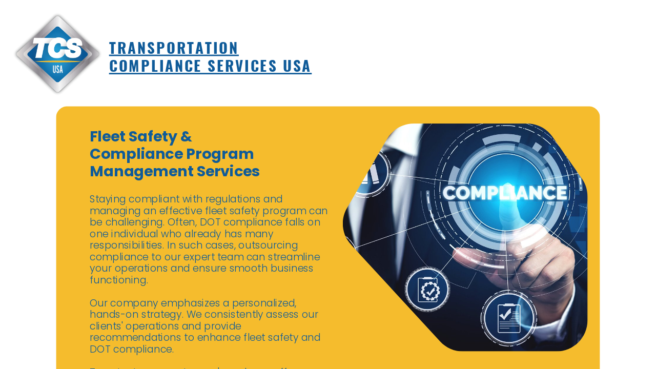

--- FILE ---
content_type: text/html
request_url: https://trucksafety.com/services
body_size: 11199
content:
<!DOCTYPE html><html dir="ltr" lang="en" class="theme light classic"><head><base href="/services/"><meta charset="utf-8"><title>TCS USA - Consulting &amp; Managed Services</title><meta name="app-name" content="export_website"/><meta name="viewport" content="width=device-width, initial-scale=1"><link href="_assets/a0684b0780c739e9.vendor.ltr.css" rel="stylesheet" integrity="sha512-JwMCpiHdk95MoUTatfaZJwstzeDnWfvWMJiwnSxZfPmgeCe4yvQDQ+ONMQjIy/Ht72r0TmlE+gvZnYRnpdLdVg==" crossorigin="anonymous"><link href="_assets/c64a9fb7bfda0bad.ltr.css" rel="stylesheet" integrity="sha512-qAnJPXeK41sX0slkJ1xVuQwFfFh2jrLBR28q0f3uSx2jIVY7ASS5ZgxPezMKsKQDULW5MC87GeMa+ZQ0M9AAOw==" crossorigin="anonymous"><link href="_assets/static_font_4.ltr.css" rel="stylesheet"><link href="_assets/af1630d8db6869d0.runtime.js" rel="preload" as="script" crossorigin="anonymous" integrity="sha512-19U6owmzlGX2H8qHADDDhs3cYJzleV1I5dG1oSBmOe9O4IVADsDp1VVJEl99/ZQUrIU2O9UUnZUzsK8WeEIIsA==" nonce="49f98272-f593-4422-93a2-91df83845875"><link href="_assets/6b0b6cd7b4380852.i3d79q.vendor.js" rel="preload" as="script" crossorigin="anonymous" integrity="sha512-glSI1ZcMUx+fEJqWv9YcgE1tNCr56/uOkUR+FNrA606NNtXNGexG48WkOpi04ftgEqTi5xPNF+dwTGeSe9T0aw==" nonce="49f98272-f593-4422-93a2-91df83845875"><link href="_assets/163fe08cc92707ff.vendor.js" rel="preload" as="script" crossorigin="anonymous" integrity="sha512-YMQRfn/sM65IQgeaqPuiZfZej9zhMNnxKXiqlTmcGSalZNW8YrKD8uextmkuXTnMJq9tQwVYTruNsysBr4abtw==" nonce="49f98272-f593-4422-93a2-91df83845875"><link href="_assets/176ba095aa620a02.strings.js" rel="preload" as="script" crossorigin="anonymous" integrity="sha512-+VeNKuPEUdm2WCygD0iEd3ENVypU2Dqdp6yNxzlFqfJrhJmUo25LYWNBI3bvXoeAqpm8TqsFQCpJpRybImcZ5w==" nonce="49f98272-f593-4422-93a2-91df83845875"><link href="_assets/32636995f7d8584c.en.js" rel="preload" as="script" crossorigin="anonymous" integrity="sha512-z41iWnHx2aFFJlvkBEbfJfy2JWuTqxLgTXu7cgPDgteuvodbQg5nEnfrEEGtEgUxUXXLHnzxEyjVA+SSms1izA==" nonce="49f98272-f593-4422-93a2-91df83845875"><link href="_assets/90190655241051c2.js" rel="preload" as="script" crossorigin="anonymous" integrity="sha512-VzrQUWkWl2lGqDp1lm0BlKz2UVO0a45tGjULO/57aS1dHjfIC3VoxXv3ytC0M02FIMpme5xsztLos+s+zfHQmQ==" nonce="49f98272-f593-4422-93a2-91df83845875"><meta name="referrer" content="strict-origin-when-cross-origin"><meta property="og:title" content="TCS USA - Consulting &amp; Managed Services"><meta property="og:type" content="website"><link rel="shortcut icon" href="_assets/images/f72b7e4135aecf09a8b12844b003f1de.png"><link rel="icon" href="_assets/images/993c509b0a2f8cbe26b664c8297f95f5.png" sizes="192x192"><link rel="apple-touch-icon" href="_assets/images/49991c5ab8621eab0593c1176d639428.png" sizes="180x180"><script nonce="49f98272-f593-4422-93a2-91df83845875">window['__canva_website_bootstrap__'] = JSON.parse('{"A":"DAGLZnHocSI","B":"eyJhbGciOiJkaXIiLCJlbmMiOiJBMjU2R0NNIiwia2lkIjoia2lkLTE3NDAwODM2MjAyNzEifQ..-BSKYjsMdUBvLNTf.ilDO2f0KvxiAAZFzO7gJtGUvUpCb9tWQA11_LC2masUsASrM2p6hxT37HZdr8OAh_0CY8HlUpQ.zIPjYENWsJz2LXVrwVyyFg"}');</script><script nonce="49f98272-f593-4422-93a2-91df83845875">
      document.addEventListener('contextmenu', (e) => {
        const isMedia = ['img', 'image', 'video', 'svg', 'picture'].some(
          tagName => tagName.localeCompare(e.target.tagName, undefined, { sensitivity: 'base' }) === 0,
        );
        isMedia && e.preventDefault();
      });
    </script></head><body><script nonce="49f98272-f593-4422-93a2-91df83845875">document.documentElement.classList.replace('adaptive', window.matchMedia('(prefers-color-scheme: dark)').matches ? 'dark' : 'light');</script><div id="root"></div><script nonce="49f98272-f593-4422-93a2-91df83845875">(function() {window['__canva_public_path__'] = '_assets\/'; window['bootstrap'] = JSON.parse('{"base":{"A?":"B","L":false,"N":false,"E":"75f1311cdaf28b79faa403b4d82c6287bda0be0d","K":1743774827,"F":{"A?":"B"},"G":"CLIENT_FULL","I":"A","O":{"A?":"B"},"M":"/_online","U":[],"V":[],"a":{"K":"export_website","H":{}},"d":{"A":"wss://www.canva.com/_stream","B":{"F":"export_website"}},"b":{"A?":"H","C":{"a":"WEB"},"D":{"a":"WEB","c":"en"},"E":{},"P":[],"Q":[],"R":false,"S":false}},"page":{"A":{"B":{"A?":"A","A":"TAEXfxtKgiU","B":1},"C":{"A":1366.0,"B":768.0,"C":"D"},"Q":[],"R":[],"P":"en","D":"TCS USA - Consulting & Managed Services","E":"","F":[],"G":{},"Y":{},"V":[],"W":[],"A":[{"A?":"i","a":"PBM3Ph7n3ws9VNg2","R":false,"S":false,"U":false,"Q":{},"W":[],"X":[],"H":[],"L":{},"C":{"A":1366.0,"B":941.0,"C":"D"},"G":{"A":"EAFuvKMQsuo","B":1,"C":1},"D":{"C":"#ffffff","D":0.0,"F":false,"J":false,"G":false,"H":false},"r":[],"E":[{"A?":"I","A":54.55140443443946,"B":1210.3543295555764,"D":16.69565217391304,"C":13.44,"E":0.0,"F":0.0,"BA":[],"BB":[],"Q":false,"S":false,"P":[],"5":{},"T":{},"W":{},"a":{"A":false,"B":{"A":{"A":"MADgjeAF7O8","B":2},"B":{"A":0.0,"B":-1.7763568394002505E-15,"D":16.695652173913043,"C":13.44,"E":0.0},"E":0.0,"C":{"#000000":"#ffffff"}},"D":0.0,"F":false,"J":false,"G":false,"H":false},"e":[]},{"A?":"J","A":221.13808501134446,"B":116.60000000000002,"D":1132.8,"C":666.510968465528,"E":0.0,"F":0.0,"BA":[],"BB":[],"Q":false,"S":false,"P":[],"5":{},"T":{},"W":{},"a":{"A":0.0,"B":0.0,"D":64.0,"C":64.0},"b":[{"A":"M0 0H64V64H0z","B":{"C":"#f5bc2d","D":0.0,"F":false,"J":false,"G":false,"H":false},"C":{"A":0.0,"B":"#8d88a2","C":[],"f":true},"D":24.0}],"d":[],"c":{"A":{"A":0.0,"B":0.0,"D":64.0,"C":64.0},"B":314.6666666666668,"C":185.14193568486897,"D":"A","E":"A"},"e":{"A":false,"B":false},"f":[{"A":{"A":[{"A?":"A","A":"\\n"}],"B":[{"A?":"A","A":{"font-family":{"B":"YAFdJvPDcxY,0"},"font-size":{"B":"15.3601"},"font-style":{"B":"normal"},"color":{"B":"#ffffff"},"text-transform":{"B":"none"},"font-weight":{"B":"normal"},"text-align":{"B":"center"},"leading":{"B":"1350.0"},"tracking":{"B":"0.0"}}},{"A?":"B","A":1},{"A?":"A","A":{"font-family":{},"font-size":{},"font-style":{},"color":{},"text-transform":{},"font-weight":{},"text-align":{},"leading":{},"tracking":{}}}]},"B":{"A":[]},"D":{"A":0.0,"B":0.0,"D":64.0,"C":64.0},"E":[3.84],"F":"B"}],"g":[],"h":{"A?":"H","A":666.510968465528}},{"A?":"J","A":257.2491284378289,"B":713.7346935571788,"D":509.7599999999999,"C":474.58655999999996,"E":0.0,"F":0.0,"BA":[],"BB":[],"Q":false,"S":false,"P":[],"5":{},"T":{},"W":{},"a":{"A":0.0,"B":0.0,"D":500.0,"C":465.5},"b":[{"A":"M90.3,31.7L8.6,172.6c-14,24.1-10.6,54.5,8.3,75L198.9,445c12,13.1,29,20.5,46.7,20.5h190.7c35.1,0,63.6-28.5,63.6-63.6  v-253c0-13.1-4-25.9-11.6-36.6l-60-85.3c-11.9-16.9-31.3-27-52-27H145.3C122.6,0,101.6,12.1,90.3,31.7z","B":{"A":true,"B":{"A":{"A":"MAEDLOIMQXc","B":1},"B":{"A":-2.8421709430404007E-14,"B":-229.93503175423828,"D":959.7938144329897,"C":465.50000000000006,"E":0.0},"E":0.0,"C":{}},"D":0.0,"F":false,"J":false,"G":false,"H":false},"D":0.0}],"d":[],"c":{"A":{"A":0.0,"B":0.0,"D":500.0,"C":465.5},"B":500.0,"C":465.5,"D":"A","E":"A"},"e":{"A":false,"B":false},"f":[],"g":[]},{"A?":"I","A":23.10566263819136,"B":24.107661597489,"D":190.76714092931684,"C":178.04933153402905,"E":0.0,"F":0.0,"BA":[],"BB":[],"G":"https://trucksafety.com","Q":false,"S":false,"P":[],"5":{},"T":{},"W":{},"a":{"B":{"A":{"A":"MAFztlxul7E","B":1},"B":{"A":0.0,"B":0.0,"D":190.76714092931684,"C":178.04933153402905,"E":0.0},"E":0.0,"C":{}},"D":0.0,"F":false,"J":false,"G":false,"H":false},"e":[]},{"A?":"K","A":265.2742152000445,"B":186.6946935571789,"D":411.84,"C":109.44,"E":0.0,"F":0.0,"BA":[],"BB":[],"Q":false,"S":false,"N":"title","P":[],"5":{},"T":{},"W":{},"a":{"A":[{"A?":"A","A":"Fleet Safety & Compliance Program Management Services\\n"}],"B":[{"A?":"A","A":{"color":{"B":"#0f5b99"},"font-weight":{"B":"bold"},"font-family":{"B":"YAFdJjbTu24,1"},"font-size":{"B":"32.0"},"leading":{"B":"1200.0"}}},{"A?":"B","A":54},{"A?":"A","A":{"color":{},"font-weight":{},"font-family":{},"font-size":{},"leading":{}}}]},"b":{"A":[15,19,20]},"d":"C","e":429.0,"f":114.0,"l":false,"g":false,"h":"A"},{"A?":"K","A":402.8418296706503,"B":186.6946935571789,"D":496.30530644282106,"C":456.0,"E":0.0,"F":0.0,"BA":[],"BB":[],"Q":false,"S":false,"N":"heading","P":[],"5":{},"T":{},"W":{},"a":{"A":[{"A?":"A","A":"Staying compliant with regulations and managing an effective fleet safety program can be challenging. Often, DOT compliance falls on one individual who already has many responsibilities. In such cases, outsourcing compliance to our expert team can streamline your operations and ensure smooth business functioning.\\n\\nOur company emphasizes a personalized, hands-on strategy. We consistently assess our clients\' operations and provide recommendations to enhance fleet safety and DOT compliance.\\n\\nTo cater to our customers\' needs, we offer Managed Online Services (MOS) and On-Site Management Services, tailored to assist with fleet safety and DOT compliance.\\n"}],"B":[{"A?":"A","A":{"color":{"B":"#0f5b99"},"list-level":{"B":"0.0"},"font-weight":{"B":"light"},"leading":{"B":"1200.0"},"head-indent":{"B":"0.0"},"list-marker":{"B":"none"},"font-size":{"B":"21.3333"},"font-family":{"B":"YAFdJjbTu24,1"}}},{"A?":"B","A":656},{"A?":"A","A":{"list-level":{},"list-marker":{},"head-indent":{}}},{"A?":"B","A":1},{"A?":"A","A":{"font-weight":{},"color":{},"leading":{},"font-size":{},"font-family":{}}}]},"b":{"A":[39,47,47,36,45,45,43,13,1,39,46,32,44,16,1,43,42,45,33]},"d":"A","e":516.984694211272,"f":475.0,"l":false,"g":false,"h":"A"},{"A?":"K","A":79.7131302373636,"B":227.01953922675665,"D":466.25507506647216,"C":74.144338,"E":0.0,"F":0.0,"BA":[],"BB":[],"Q":false,"S":false,"N":"logo","P":[],"5":{},"T":{},"W":{},"a":{"A":[{"A?":"A","A":"Transportation Compliance Services USA\\n"}],"B":[{"A?":"A","A":{"font-family":{"B":"YACgEQY10lw,0"},"color":{"B":"#0f5b99"},"leading":{"B":"1260.0"},"font-weight":{"B":"bold"},"tracking":{"B":"100.0"},"text-transform":{"B":"uppercase"},"font-size":{"B":"30.9277"},"decoration":{"B":"underline"},"link":{"B":"https://trucksafety.com"}}},{"A?":"B","A":39},{"A?":"A","A":{"font-family":{},"color":{},"leading":{},"font-weight":{},"tracking":{},"text-transform":{},"font-size":{},"decoration":{},"link":{}}}]},"b":{"A":[15,24]},"d":"A","l":false,"h":"A"}],"I":[]},{"A?":"i","a":"PBHwjn2lyDBpwBlk","B":"DOT Compliance","R":false,"S":false,"U":false,"Q":{},"W":[],"X":[],"H":[],"L":{},"C":{"A":1366.0,"B":968.0,"C":"D"},"G":{"A":"EAE_swka9Uo","B":3,"C":1},"D":{"C":"#ffffff","D":0.0,"F":false,"J":false,"G":false,"H":false},"r":[],"E":[{"A?":"L","A":233.19099940902788,"B":165.6312896955992,"D":472.9433007596508,"C":287.88704777677884,"E":0.0,"F":0.0,"BA":[],"BB":[],"Q":false,"S":false,"P":[],"5":{},"T":{},"W":{},"a":{"a":{"A":{"B":{"A":{"A":"MAEJd2WO0h8","B":1},"B":{"A":-2.8421709430404007E-14,"B":-3.9350701018270513,"D":480.81344096330497,"C":287.88704777677884,"E":0.0},"E":0.0,"C":{}},"D":0.0,"F":false,"J":false,"E":"photo","G":false,"H":false},"C":[]}},"b":{"A":[{"A":["a"]}],"B":["1fr"],"C":["1fr"],"D":10.226749573650924,"E":10.226749573650924}},{"A?":"K","A":87.30000000000001,"B":165.6312896955992,"D":472.9433007596508,"C":114.53332,"E":0.0,"F":0.0,"BA":[],"BB":[],"Q":false,"S":false,"N":"heading1","P":[],"5":{},"T":{},"W":{},"a":{"A":[{"A?":"A","A":"Fleet Safety & Compliance \\n"}],"B":[{"A?":"A","A":{"color":{"B":"#0f5b99"},"font-family":{"B":"YACgEQY10lw,0"},"font-size":{"B":"52.6666"},"leading":{"B":"1000.0"},"tracking":{"B":"100.0"},"text-transform":{"B":"uppercase"},"font-weight":{"B":"bold"}}},{"A?":"B","A":26},{"A?":"A","A":{"font-style":{"B":"normal"},"link":{"B":""},"style":{"B":"body"},"head-indent":{"B":"0.0"},"kerning":{"B":"0.0"},"spacing":{"B":"0.0"},"direction":{"B":"ltr"},"decoration":{"B":"none"},"list-level":{"B":"0.0"},"list-marker":{"B":"none"}}},{"A?":"B","A":1},{"A?":"A","A":{"color":{},"font-family":{},"font-size":{},"leading":{},"tracking":{},"text-transform":{},"font-weight":{},"font-style":{},"link":{},"style":{},"head-indent":{},"kerning":{},"spacing":{},"direction":{},"decoration":{},"list-level":{},"list-marker":{}}}]},"b":{"A":[15,12]},"d":"A","l":false,"g":false,"h":"A"},{"A?":"K","A":233.19099940902782,"B":721.5358125412876,"D":472.9433007596508,"C":722.39999,"E":0.0,"F":0.0,"BA":[],"BB":[],"Q":false,"S":false,"N":"paragraph1","P":[],"5":{},"T":{},"W":{},"a":{"A":[{"A?":"A","A":"Consulting on Federal & State Department of Transportation (DOT) Regulations\\nQuarterly Federal Motor Carrier Safety Administration (FMCSA) Style Audits with Post Audit Corrective Action Plans\\nDOT Registration & Operating Authority\\nUnified Carrier Registration (UCR) Fee/BOC-3 Filings\\nCompany Safety Policies Development\\nDriver Qualification File Setup & Management\\nVehicle Maintenance File Setup & Management\\nElectronic File Management\\nNew Entrant Safety Audit Representation\\nCompliance Review Audit Representation\\nPost-Compliance Review Corrective Action Plans\\nFuel Tax (IFTA) Processing & Reporting\\nOn-Site Driver & Management Training\\nSupervisor Drug & Alcohol Reasonable Suspicion Training\\nHAZMAT Training\\nHours-of-Service (Logbook) Auditing\\nAccident Investigations\\nElectronic Logging Devices (ELDs)\\nLiveMVR – Driver MVR Monitoring Service\\n\\n"}],"B":[{"A?":"A","A":{"color":{"B":"#0f5b99"},"font-family":{"B":"YAFdJjbTu24,1"},"font-size":{"B":"18.6667"},"leading":{"B":"1500.0"},"list-level":{"B":"1.0"}}},{"A?":"B","A":6},{"A?":"A","A":{"font-style":{"B":"normal"},"font-weight":{"B":"normal"},"text-transform":{"B":"none"},"tracking":{"B":"0.0"}}},{"A?":"B","A":70},{"A?":"A","A":{"list-marker":{"B":"disc"},"head-indent":{"B":"1700.0"}}},{"A?":"B","A":1},{"A?":"A","A":{"list-marker":{},"head-indent":{}}},{"A?":"B","A":114},{"A?":"A","A":{"list-marker":{"B":"disc"},"head-indent":{"B":"1700.0"}}},{"A?":"B","A":1},{"A?":"A","A":{"list-marker":{},"head-indent":{}}},{"A?":"B","A":38},{"A?":"A","A":{"list-marker":{"B":"disc"},"head-indent":{"B":"1700.0"}}},{"A?":"B","A":1},{"A?":"A","A":{"list-marker":{},"head-indent":{}}},{"A?":"B","A":52},{"A?":"A","A":{"list-marker":{"B":"disc"},"head-indent":{"B":"1700.0"}}},{"A?":"B","A":1},{"A?":"A","A":{"list-marker":{},"head-indent":{}}},{"A?":"B","A":35},{"A?":"A","A":{"list-marker":{"B":"disc"},"head-indent":{"B":"1700.0"}}},{"A?":"B","A":1},{"A?":"A","A":{"head-indent":{},"list-marker":{}}},{"A?":"B","A":44},{"A?":"A","A":{"head-indent":{"B":"1700.0"},"list-marker":{"B":"disc"}}},{"A?":"B","A":1},{"A?":"A","A":{"head-indent":{},"list-marker":{}}},{"A?":"B","A":43},{"A?":"A","A":{"head-indent":{"B":"1700.0"},"list-marker":{"B":"disc"}}},{"A?":"B","A":1},{"A?":"A","A":{"head-indent":{},"list-marker":{}}},{"A?":"B","A":26},{"A?":"A","A":{"head-indent":{"B":"1700.0"},"list-marker":{"B":"disc"}}},{"A?":"B","A":1},{"A?":"A","A":{"head-indent":{},"list-marker":{}}},{"A?":"B","A":39},{"A?":"A","A":{"head-indent":{"B":"1700.0"},"list-marker":{"B":"disc"}}},{"A?":"B","A":1},{"A?":"A","A":{"head-indent":{},"list-marker":{}}},{"A?":"B","A":38},{"A?":"A","A":{"head-indent":{"B":"1700.0"},"list-marker":{"B":"disc"}}},{"A?":"B","A":1},{"A?":"A","A":{"head-indent":{},"list-marker":{}}},{"A?":"B","A":38},{"A?":"A","A":{"list-level":{}}},{"A?":"B","A":8},{"A?":"A","A":{"list-marker":{"B":"disc"},"list-level":{"B":"1.0"},"head-indent":{"B":"1700.0"}}},{"A?":"B","A":1},{"A?":"A","A":{"list-marker":{},"list-level":{},"head-indent":{}}},{"A?":"B","A":38},{"A?":"A","A":{"list-marker":{"B":"disc"},"list-level":{"B":"1.0"},"head-indent":{"B":"1700.0"}}},{"A?":"B","A":1},{"A?":"A","A":{"list-marker":{},"list-level":{},"head-indent":{}}},{"A?":"B","A":36},{"A?":"A","A":{"list-marker":{"B":"disc"},"list-level":{"B":"1.0"},"head-indent":{"B":"1700.0"}}},{"A?":"B","A":1},{"A?":"A","A":{"list-marker":{},"list-level":{},"head-indent":{}}},{"A?":"B","A":55},{"A?":"A","A":{"list-marker":{"B":"disc"},"list-level":{"B":"1.0"},"head-indent":{"B":"1700.0"}}},{"A?":"B","A":1},{"A?":"A","A":{"list-marker":{},"list-level":{},"head-indent":{}}},{"A?":"B","A":15},{"A?":"A","A":{"list-marker":{"B":"disc"},"list-level":{"B":"1.0"},"head-indent":{"B":"1700.0"}}},{"A?":"B","A":1},{"A?":"A","A":{"list-marker":{},"list-level":{},"head-indent":{}}},{"A?":"B","A":35},{"A?":"A","A":{"list-marker":{"B":"disc"},"list-level":{"B":"1.0"},"head-indent":{"B":"1700.0"}}},{"A?":"B","A":1},{"A?":"A","A":{"list-marker":{},"list-level":{},"head-indent":{}}},{"A?":"B","A":23},{"A?":"A","A":{"list-marker":{"B":"disc"},"list-level":{"B":"1.0"},"head-indent":{"B":"1700.0"}}},{"A?":"B","A":1},{"A?":"A","A":{"decoration":{"B":"underline"},"head-indent":{},"list-marker":{},"link":{"B":"https://www.trucksafety.com/services/telematics-cameras"},"list-level":{}}},{"A?":"B","A":1},{"A?":"A","A":{"decoration":{},"link":{}}},{"A?":"B","A":32},{"A?":"A","A":{"head-indent":{"B":"1700.0"},"list-marker":{"B":"disc"},"list-level":{"B":"1.0"}}},{"A?":"B","A":1},{"A?":"A","A":{"head-indent":{},"list-marker":{},"list-level":{}}},{"A?":"B","A":39},{"A?":"A","A":{"list-marker":{"B":"disc"},"head-indent":{"B":"1700.0"},"list-level":{"B":"1.0"}}},{"A?":"B","A":1},{"A?":"A","A":{"text-align":{"B":"start"},"direction":{"B":"ltr"},"decoration":{"B":"none"},"spacing":{"B":"0.0"},"head-indent":{"B":"0.0"},"kerning":{"B":"0.0"},"list-marker":{"B":"none"},"link":{"B":""},"style":{"B":"body"}}},{"A?":"B","A":1},{"A?":"A","A":{"text-align":{},"font-family":{},"font-size":{},"font-style":{},"style":{},"link":{},"list-marker":{},"kerning":{},"head-indent":{},"spacing":{},"color":{},"text-transform":{},"decoration":{},"font-weight":{},"direction":{},"list-level":{},"leading":{},"tracking":{}}}]},"b":{"A":[44,33,39,46,30,39,45,8,36,45,44,27,40,39,41,6,39,37,37,19,16,36,24,34,40,1]},"d":"A","l":false,"g":false,"h":"A"}],"I":[]},{"A?":"i","a":"PB3P7v6ckgZwPfwS","B":"CSAT","R":false,"S":false,"U":false,"Q":{},"W":[],"X":[],"H":[],"L":{},"C":{"A":1366.0,"B":726.0,"C":"D"},"G":{"A":"EAE_swka9Uo","B":3,"C":1},"D":{"C":"#ffffff","D":0.0,"F":false,"J":false,"G":false,"H":false},"r":[],"E":[{"A?":"L","A":347.0003478162097,"B":165.6312896955992,"D":472.9433007596508,"C":287.88704777677884,"E":0.0,"F":0.0,"BA":[],"BB":[],"Q":false,"S":false,"P":[],"5":{},"T":{},"W":{},"a":{"a":{"A":{"B":{"A":{"A":"MADB8c9-h0g","B":1},"B":{"A":-13.605713177169207,"B":0.0,"D":472.9433007596508,"C":315.0984741311173,"E":0.0},"E":0.0,"C":{}},"D":0.0,"F":false,"J":false,"E":"photo","G":false,"H":false},"C":[]}},"b":{"A":[{"A":["a"]}],"B":["1fr"],"C":["1fr"],"D":10.226749573650924,"E":10.226749573650924}},{"A?":"K","A":72.6,"B":165.6312896955992,"D":472.9433007596508,"C":218.53332,"E":0.0,"F":0.0,"BA":[],"BB":[],"Q":false,"S":false,"N":"heading1","P":[],"5":{},"T":{},"W":{},"a":{"A":[{"A?":"A","A":"Controlled Substance & Alcohol Testing (CSAT)\\n"}],"B":[{"A?":"A","A":{"font-family":{"B":"YACgEQY10lw,0"},"font-weight":{"B":"bold"},"color":{"B":"#0f5b99"},"tracking":{"B":"100.0"},"leading":{"B":"1000.0"},"text-transform":{"B":"uppercase"},"font-size":{"B":"52.6666"}}},{"A?":"B","A":45},{"A?":"A","A":{"link":{"B":""},"list-level":{"B":"0.0"},"decoration":{"B":"none"},"list-marker":{"B":"none"},"style":{"B":"body"},"direction":{"B":"ltr"},"font-style":{"B":"normal"},"head-indent":{"B":"0.0"},"kerning":{"B":"0.0"},"spacing":{"B":"0.0"}}},{"A?":"B","A":1},{"A?":"A","A":{"kerning":{},"direction":{},"link":{},"tracking":{},"leading":{},"head-indent":{},"style":{},"decoration":{},"font-size":{},"list-level":{},"font-family":{},"text-transform":{},"font-style":{},"font-weight":{},"color":{},"spacing":{},"list-marker":{}}}]},"b":{"A":[11,12,16,7]},"d":"A","l":false,"g":false,"h":"A"},{"A?":"K","A":347.0003478162097,"B":738.026684150983,"D":472.9433007596508,"C":190.39999,"E":0.0,"F":0.0,"BA":[],"BB":[],"Q":false,"S":false,"N":"paragraph1","P":[],"5":{},"T":{},"W":{},"a":{"A":[{"A?":"A","A":"Drug & Alcohol Testing Consortium Management\\nFederal & Non-Federal Drug Testing Services\\nPre-Employment Drug Screening Services\\nRandom Drug & Alcohol Screening Services\\nOn-Site Drug Testing Services\\n\\n"}],"B":[{"A?":"A","A":{"color":{"B":"#0f5b99"},"font-family":{"B":"YAFdJjbTu24,1"},"font-size":{"B":"18.6667"},"leading":{"B":"1500.0"},"list-level":{"B":"1.0"}}},{"A?":"B","A":44},{"A?":"A","A":{"head-indent":{"B":"1700.0"},"list-marker":{"B":"disc"}}},{"A?":"B","A":1},{"A?":"A","A":{"list-marker":{},"leading":{},"list-level":{},"head-indent":{},"font-size":{},"font-family":{}}},{"A?":"B","A":43},{"A?":"A","A":{"list-marker":{"B":"disc"},"leading":{"B":"1500.0"},"list-level":{"B":"1.0"},"head-indent":{"B":"1700.0"},"font-size":{"B":"18.6667"},"font-family":{"B":"YAFdJjbTu24,1"}}},{"A?":"B","A":1},{"A?":"A","A":{"list-marker":{},"leading":{},"list-level":{},"head-indent":{},"font-size":{},"font-family":{}}},{"A?":"B","A":38},{"A?":"A","A":{"list-marker":{"B":"disc"},"leading":{"B":"1500.0"},"list-level":{"B":"1.0"},"head-indent":{"B":"1700.0"},"font-size":{"B":"18.6667"},"font-family":{"B":"YAFdJjbTu24,1"}}},{"A?":"B","A":1},{"A?":"A","A":{"list-marker":{},"leading":{},"list-level":{},"head-indent":{},"font-size":{},"font-family":{}}},{"A?":"B","A":40},{"A?":"A","A":{"list-marker":{"B":"disc"},"leading":{"B":"1500.0"},"list-level":{"B":"1.0"},"head-indent":{"B":"1700.0"},"font-size":{"B":"18.6667"},"font-family":{"B":"YAFdJjbTu24,1"}}},{"A?":"B","A":1},{"A?":"A","A":{"list-marker":{},"leading":{},"list-level":{},"head-indent":{},"font-size":{},"font-family":{}}},{"A?":"B","A":29},{"A?":"A","A":{"list-marker":{"B":"disc"},"leading":{"B":"1500.0"},"list-level":{"B":"1.0"},"head-indent":{"B":"1700.0"},"font-size":{"B":"18.6667"},"font-family":{"B":"YAFdJjbTu24,1"}}},{"A?":"B","A":1},{"A?":"A","A":{"font-style":{"B":"normal"},"link":{"B":""},"list-marker":{"B":"none"},"tracking":{"B":"0.0"},"kerning":{"B":"0.0"},"style":{"B":"body"},"direction":{"B":"ltr"},"head-indent":{"B":"0.0"},"text-align":{"B":"start"},"font-weight":{"B":"normal"},"spacing":{"B":"0.0"},"text-transform":{"B":"none"},"decoration":{"B":"none"}}},{"A?":"B","A":1},{"A?":"A","A":{"font-size":{},"font-family":{},"text-align":{},"tracking":{},"leading":{},"list-level":{},"direction":{},"font-weight":{},"decoration":{},"text-transform":{},"color":{},"spacing":{},"head-indent":{},"kerning":{},"list-marker":{},"link":{},"style":{},"font-style":{}}}]},"b":{"A":[34,11,44,39,41,30,1]},"d":"A","l":false,"g":false,"h":"A"}],"I":[]},{"A?":"i","a":"PBXlpFpcFhLYlS43","B":"Driver Compliance","R":false,"S":false,"U":false,"Q":{},"W":[],"X":[],"H":[],"L":{},"C":{"A":1366.0,"B":587.0,"C":"D"},"G":{"A":"EAE_swka9Uo","B":3,"C":1},"D":{"C":"#ffffff","D":0.0,"F":false,"J":false,"G":false,"H":false},"r":[],"E":[{"A?":"L","A":235.54683821041294,"B":165.6312896955992,"D":472.9433007596508,"C":287.88704777677884,"E":0.0,"F":0.0,"BA":[],"BB":[],"Q":false,"S":false,"P":[],"5":{},"T":{},"W":{},"a":{"a":{"A":{"B":{"A":{"A":"MAF2YBVXzqE","B":1},"B":{"A":-13.605713177169264,"B":0.0,"D":472.9433007596508,"C":315.09847413111737,"E":0.0},"E":0.0,"C":{}},"D":0.0,"F":false,"J":false,"E":"photo","G":false,"H":false},"C":[]}},"b":{"A":[{"A":["a"]}],"B":["1fr"],"C":["1fr"],"D":10.226749573650924,"E":10.226749573650924}},{"A?":"K","A":71.2,"B":165.6312896955992,"D":472.9433007596508,"C":114.53332,"E":0.0,"F":0.0,"BA":[],"BB":[],"Q":false,"S":false,"N":"heading1","P":[],"5":{},"T":{},"W":{},"a":{"A":[{"A?":"A","A":"Driver Compliance\\n"}],"B":[{"A?":"A","A":{"font-family":{"B":"YACgEQY10lw,0"},"font-weight":{"B":"bold"},"color":{"B":"#0f5b99"},"tracking":{"B":"100.0"},"leading":{"B":"1000.0"},"text-transform":{"B":"uppercase"},"font-size":{"B":"52.6666"}}},{"A?":"B","A":17},{"A?":"A","A":{"link":{"B":""},"list-level":{"B":"0.0"},"decoration":{"B":"none"},"list-marker":{"B":"none"},"style":{"B":"body"},"direction":{"B":"ltr"},"font-style":{"B":"normal"},"head-indent":{"B":"0.0"},"kerning":{"B":"0.0"},"spacing":{"B":"0.0"}}},{"A?":"B","A":1},{"A?":"A","A":{"kerning":{},"direction":{},"link":{},"tracking":{},"leading":{},"head-indent":{},"style":{},"decoration":{},"font-size":{},"list-level":{},"font-family":{},"text-transform":{},"font-style":{},"font-weight":{},"color":{},"spacing":{},"list-marker":{}}}]},"b":{"A":[7,11]},"d":"A","l":false,"g":false,"h":"A"},{"A?":"K","A":235.54683821041294,"B":712.1124573357469,"D":472.9433007596508,"C":274.39999,"E":0.0,"F":0.0,"BA":[],"BB":[],"Q":false,"S":false,"N":"paragraph1","P":[],"5":{},"T":{},"W":{},"a":{"A":[{"A?":"A","A":"Driver Qualification File Setup & Management\\nElectronic File Management\\nDriver Pre-Qualification Services\\nPrevious Employer Safety Performance History (SPH) Investigations\\nMotor Vehicle Reports (MVR)\\nEmployee Background Checks\\nPre-Employment Screening (PSP) Reports\\n\\n\\n"}],"B":[{"A?":"A","A":{"color":{"B":"#0f5b99"},"font-family":{"B":"YAFdJjbTu24,1"},"font-size":{"B":"18.6667"},"leading":{"B":"1500.0"},"list-level":{"B":"1.0"}}},{"A?":"B","A":44},{"A?":"A","A":{"head-indent":{"B":"1700.0"},"list-marker":{"B":"disc"}}},{"A?":"B","A":1},{"A?":"A","A":{"list-marker":{},"leading":{},"list-level":{},"head-indent":{},"font-size":{},"font-family":{}}},{"A?":"B","A":26},{"A?":"A","A":{"list-marker":{"B":"disc"},"leading":{"B":"1500.0"},"list-level":{"B":"1.0"},"head-indent":{"B":"1700.0"},"font-size":{"B":"18.6667"},"font-family":{"B":"YAFdJjbTu24,1"}}},{"A?":"B","A":1},{"A?":"A","A":{"list-marker":{},"leading":{},"list-level":{},"head-indent":{},"font-size":{},"font-family":{}}},{"A?":"B","A":33},{"A?":"A","A":{"list-marker":{"B":"disc"},"leading":{"B":"1500.0"},"list-level":{"B":"1.0"},"head-indent":{"B":"1700.0"},"font-size":{"B":"18.6667"},"font-family":{"B":"YAFdJjbTu24,1"}}},{"A?":"B","A":1},{"A?":"A","A":{"list-marker":{},"head-indent":{},"font-family":{},"font-size":{},"leading":{},"list-level":{}}},{"A?":"B","A":65},{"A?":"A","A":{"font-size":{"B":"18.6667"},"font-family":{"B":"YAFdJjbTu24,1"},"leading":{"B":"1500.0"},"list-level":{"B":"1.0"},"head-indent":{"B":"1700.0"},"list-marker":{"B":"disc"}}},{"A?":"B","A":1},{"A?":"A","A":{"leading":{},"list-level":{},"font-family":{},"font-size":{},"list-marker":{},"head-indent":{}}},{"A?":"B","A":27},{"A?":"A","A":{"leading":{"B":"1500.0"},"list-level":{"B":"1.0"},"font-family":{"B":"YAFdJjbTu24,1"},"font-size":{"B":"18.6667"},"list-marker":{"B":"disc"},"head-indent":{"B":"1700.0"}}},{"A?":"B","A":1},{"A?":"A","A":{"list-marker":{},"leading":{},"list-level":{},"head-indent":{},"font-size":{},"font-family":{}}},{"A?":"B","A":26},{"A?":"A","A":{"list-marker":{"B":"disc"},"leading":{"B":"1500.0"},"list-level":{"B":"1.0"},"head-indent":{"B":"1700.0"},"font-size":{"B":"18.6667"},"font-family":{"B":"YAFdJjbTu24,1"}}},{"A?":"B","A":1},{"A?":"A","A":{"list-marker":{},"leading":{},"list-level":{},"head-indent":{},"font-size":{},"font-family":{}}},{"A?":"B","A":38},{"A?":"A","A":{"list-marker":{"B":"disc"},"leading":{"B":"1500.0"},"list-level":{"B":"1.0"},"head-indent":{"B":"1700.0"},"font-size":{"B":"18.6667"},"font-family":{"B":"YAFdJjbTu24,1"}}},{"A?":"B","A":1},{"A?":"A","A":{"list-marker":{},"head-indent":{},"list-level":{}}},{"A?":"B","A":1},{"A?":"A","A":{"text-align":{"B":"start"},"tracking":{"B":"0.0"},"list-level":{"B":"1.0"},"direction":{"B":"ltr"},"font-weight":{"B":"normal"},"decoration":{"B":"none"},"text-transform":{"B":"none"},"spacing":{"B":"0.0"},"head-indent":{"B":"0.0"},"kerning":{"B":"0.0"},"list-marker":{"B":"none"},"link":{"B":""},"style":{"B":"body"},"font-style":{"B":"normal"}}},{"A?":"B","A":1},{"A?":"A","A":{"link":{},"style":{},"font-style":{},"font-size":{},"font-family":{},"text-align":{},"tracking":{},"leading":{},"list-level":{},"direction":{},"font-weight":{},"decoration":{},"text-transform":{},"color":{},"spacing":{},"head-indent":{},"kerning":{},"list-marker":{}}}]},"b":{"A":[45,27,34,45,21,28,27,39,1,1]},"d":"A","l":false,"g":false,"h":"A"}],"I":[]},{"A?":"i","a":"PBj7PbvDq7y2TzXK","B":"Vehicle Compliance","R":false,"S":false,"U":false,"Q":{},"W":[],"X":[],"H":[],"L":{},"C":{"A":1366.0,"B":594.0,"C":"D"},"G":{"A":"EAE_swka9Uo","B":3,"C":1},"D":{"C":"#ffffff","D":0.0,"F":false,"J":false,"G":false,"H":false},"r":[],"E":[{"A?":"K","A":84.66879973162236,"B":165.6312896955992,"D":472.9433007596508,"C":114.53332,"E":0.0,"F":0.0,"BA":[],"BB":[],"Q":false,"S":false,"N":"heading1","P":[],"5":{},"T":{},"W":{},"a":{"A":[{"A?":"A","A":"Vehicle Compliance\\n"}],"B":[{"A?":"A","A":{"font-family":{"B":"YACgEQY10lw,0"},"font-weight":{"B":"bold"},"color":{"B":"#0f5b99"},"tracking":{"B":"100.0"},"leading":{"B":"1000.0"},"text-transform":{"B":"uppercase"},"font-size":{"B":"52.6666"}}},{"A?":"B","A":18},{"A?":"A","A":{"link":{"B":""},"list-level":{"B":"0.0"},"decoration":{"B":"none"},"list-marker":{"B":"none"},"style":{"B":"body"},"direction":{"B":"ltr"},"font-style":{"B":"normal"},"head-indent":{"B":"0.0"},"kerning":{"B":"0.0"},"spacing":{"B":"0.0"}}},{"A?":"B","A":1},{"A?":"A","A":{"kerning":{},"direction":{},"link":{},"tracking":{},"leading":{},"head-indent":{},"style":{},"decoration":{},"font-size":{},"list-level":{},"font-family":{},"text-transform":{},"font-style":{},"font-weight":{},"color":{},"spacing":{},"list-marker":{}}}]},"b":{"A":[8,11]},"d":"A","l":false,"g":false,"h":"A"},{"A?":"L","A":244.94882847421314,"B":165.6312896955992,"D":472.9433007596508,"C":287.88704777677884,"E":0.0,"F":0.0,"BA":[],"BB":[],"Q":false,"S":false,"P":[],"5":{},"T":{},"W":{},"a":{"a":{"A":{"B":{"A":{"A":"MAD9z0k4ZAY","B":1},"B":{"A":-13.310123614194424,"B":0.0,"D":472.9433007596508,"C":314.50729500516775,"E":0.0},"E":0.0,"C":{}},"D":0.0,"F":false,"J":false,"E":"photo","G":false,"H":false},"C":[]}},"b":{"A":[{"A":["a"]}],"B":["1fr"],"C":["1fr"],"D":10.226749573650924,"E":10.226749573650924}},{"A?":"K","A":244.94882847421314,"B":715.6462155378243,"D":472.9433007596508,"C":106.39999,"E":0.0,"F":0.0,"BA":[],"BB":[],"Q":false,"S":false,"N":"paragraph1","P":[],"5":{},"T":{},"W":{},"a":{"A":[{"A?":"A","A":"Vehicle Maintenance File Setup & Management\\nElectronic File Management\\nOn-Site Vehicle Inspections\\n\\n"}],"B":[{"A?":"A","A":{"color":{"B":"#0f5b99"},"font-family":{"B":"YAFdJjbTu24,1"},"font-size":{"B":"18.6667"},"leading":{"B":"1500.0"},"list-level":{"B":"1.0"}}},{"A?":"B","A":43},{"A?":"A","A":{"head-indent":{"B":"1700.0"},"list-marker":{"B":"disc"}}},{"A?":"B","A":1},{"A?":"A","A":{"list-marker":{},"leading":{},"list-level":{},"head-indent":{},"font-size":{},"font-family":{}}},{"A?":"B","A":26},{"A?":"A","A":{"list-marker":{"B":"disc"},"leading":{"B":"1500.0"},"list-level":{"B":"1.0"},"head-indent":{"B":"1700.0"},"font-size":{"B":"18.6667"},"font-family":{"B":"YAFdJjbTu24,1"}}},{"A?":"B","A":1},{"A?":"A","A":{"list-marker":{},"leading":{},"list-level":{},"head-indent":{},"font-size":{},"font-family":{}}},{"A?":"B","A":27},{"A?":"A","A":{"list-marker":{"B":"disc"},"leading":{"B":"1500.0"},"list-level":{"B":"1.0"},"head-indent":{"B":"1700.0"},"font-size":{"B":"18.6667"},"font-family":{"B":"YAFdJjbTu24,1"}}},{"A?":"B","A":1},{"A?":"A","A":{"font-style":{"B":"normal"},"link":{"B":""},"list-marker":{"B":"none"},"tracking":{"B":"0.0"},"kerning":{"B":"0.0"},"style":{"B":"body"},"direction":{"B":"ltr"},"head-indent":{"B":"0.0"},"text-align":{"B":"start"},"font-weight":{"B":"normal"},"spacing":{"B":"0.0"},"text-transform":{"B":"none"},"decoration":{"B":"none"}}},{"A?":"B","A":1},{"A?":"A","A":{"font-size":{},"font-family":{},"text-align":{},"tracking":{},"leading":{},"list-level":{},"direction":{},"font-weight":{},"decoration":{},"text-transform":{},"color":{},"spacing":{},"head-indent":{},"kerning":{},"list-marker":{},"link":{},"style":{},"font-style":{}}}]},"b":{"A":[44,27,28,1]},"d":"A","l":false,"g":false,"h":"A"}],"I":[]},{"A?":"i","a":"PBhlmPrTJlqLhfxc","R":false,"S":false,"U":false,"Q":{},"W":[],"X":[],"H":[],"L":{},"C":{"A":1366.0,"B":231.0,"C":"D"},"D":{"C":"#ffffff","D":0.0,"F":false,"J":false,"G":false,"H":false},"r":[],"E":[{"A?":"I","A":53.50000999999989,"B":266.6883298180394,"D":36.66966637702675,"C":36.66966637702675,"E":0.0,"F":0.0,"BA":[],"BB":[],"G":"https://www.linkedin.com/company/tcsusa/","Q":false,"S":false,"P":[],"5":{},"T":{},"W":{},"a":{"A":false,"B":{"A":{"A":"MAE1AuWxAmE","B":1},"B":{"A":0.0,"B":0.0,"D":36.66966637702675,"C":36.66966637702675,"E":0.0},"E":0.0,"C":{"#0277b5":"#209cd3"}},"D":0.0,"F":false,"J":false,"G":false,"H":false},"e":[]},{"A?":"I","A":54.81348853188118,"B":316.6085435529286,"D":34.04270931326416,"C":34.04270931326416,"E":0.0,"F":0.0,"BA":[],"BB":[],"G":"https://www.facebook.com/TransportationComplianceServicesUSA/","Q":false,"S":false,"P":[],"5":{},"T":{},"W":{},"a":{"A":false,"B":{"A":{"A":"MABIStlC1xc","B":3},"B":{"A":0.0,"B":0.0,"D":34.04270931326416,"C":34.04270931326416,"E":0.0},"E":0.0,"C":{"#1a4789":"#0f5b99"}},"D":0.0,"F":false,"J":false,"G":false,"H":false},"e":[]},{"A?":"K","A":57.43483318851312,"B":63.66264342553755,"D":190.02568639250185,"C":28.80002,"E":0.0,"F":0.0,"BA":[],"BB":[],"X":{"A?":"A"},"Q":false,"S":false,"N":"footer","P":[],"5":{},"T":{},"W":{},"a":{"A":[{"A?":"A","A":"Follow us online\\n"}],"B":[{"A?":"A","A":{"font-size":{"B":"24.0001"},"leading":{"B":"1000.0"},"color":{"B":"#0f5b99"},"font-family":{"B":"YACgEQY10lw,0"},"text-transform":{"B":"uppercase"}}},{"A?":"B","A":16},{"A?":"A","A":{"tracking":{"B":"0.0"}}},{"A?":"B","A":1},{"A?":"A","A":{"font-size":{},"font-family":{},"tracking":{},"text-transform":{},"color":{},"leading":{}}}]},"b":{"A":[17]},"d":"A","l":false,"h":"A"},{"A?":"H","A":33.773666676926794,"B":1013.6153039556139,"D":313.2846960443861,"C":76.12235302317288,"E":0.0,"F":0.0,"BA":[],"BB":[],"Q":false,"S":false,"P":[],"5":{},"T":{},"W":{},"b":313.2846960443861,"a":76.12235302317288,"y":{},"c":[{"A?":"I","A":-8.526512829121202E-14,"B":1.4921397450962104E-13,"D":81.55966395339958,"C":76.12235302317293,"E":0.0,"F":0.0,"BA":[],"BB":[],"Q":false,"S":false,"P":[],"5":{},"T":{},"W":{},"a":{"B":{"A":{"A":"MAFztlxul7E","B":1},"B":{"A":0.0,"B":0.0,"D":81.55966395339958,"C":76.12235302317293,"E":0.0},"E":0.0,"C":{}},"D":0.0,"F":false,"J":false,"G":false,"H":false},"e":[]},{"A?":"K","A":16.257589249185553,"B":94.55966395339954,"D":218.72503209098682,"C":39.04,"E":0.0,"F":0.0,"BA":[],"BB":[],"Q":false,"S":false,"N":"logo","P":[],"5":{},"T":{},"W":{},"a":{"A":[{"A?":"A","A":"Transportation Compliance Services USA\\n"}],"B":[{"A?":"A","A":{"font-weight":{"B":"bold"},"leading":{"B":"1260.0"},"tracking":{"B":"100.0"},"link":{"B":"https://trucksafety.com"},"text-transform":{"B":"uppercase"},"decoration":{"B":"underline"},"font-family":{"B":"YACgEQY10lw,0"},"color":{"B":"#0f5b99"}}},{"A?":"B","A":38},{"A?":"A","A":{"font-size":{"B":"16.0"}}},{"A?":"B","A":1},{"A?":"A","A":{"text-transform":{},"link":{},"font-weight":{},"decoration":{},"leading":{},"tracking":{},"font-family":{},"font-size":{},"color":{}}}]},"b":{"A":[15,24]},"d":"A","l":false,"h":"A"}],"d":[]},{"A?":"K","A":137.10869018822675,"B":633.1920024058867,"D":117.546875,"C":20.53336,"E":0.0,"F":0.0,"BA":[],"BB":[],"Q":false,"S":false,"P":[],"5":{},"T":{},"W":{},"a":{"A":[{"A?":"A","A":"Privacy Policy\\n"}],"B":[{"A?":"A","A":{"link":{"B":"https://www.trucksafety.com/privacypolicy"},"font-size":{"B":"17.3332"},"font-family":{"B":"YAFdJjTk5UU,0"},"decoration":{"B":"underline"},"color":{"B":"#0f5b99"},"text-align":{"B":"center"}}},{"A?":"B","A":14},{"A?":"A","A":{"font-style":{"B":"normal"},"font-weight":{"B":"normal"}}},{"A?":"B","A":1},{"A?":"A","A":{"decoration":{},"font-size":{},"link":{},"font-weight":{},"text-align":{},"font-style":{},"color":{},"font-family":{}}}]},"b":{"A":[15]},"d":"A","l":false},{"A?":"K","A":137.10869018822675,"B":767.7388774058867,"D":52.975370188226634,"C":20.53336,"E":0.0,"F":0.0,"BA":[],"BB":[],"Q":false,"S":false,"P":[],"5":{},"T":{},"W":{},"a":{"A":[{"A?":"A","A":"FCRA\\n"}],"B":[{"A?":"A","A":{"link":{"B":"https://www.trucksafety.com/fcra"},"font-size":{"B":"17.3332"},"font-family":{"B":"YAFdJjTk5UU,0"},"decoration":{"B":"underline"},"color":{"B":"#0f5b99"},"text-align":{"B":"center"}}},{"A?":"B","A":4},{"A?":"A","A":{"font-style":{"B":"normal"},"font-weight":{"B":"normal"}}},{"A?":"B","A":1},{"A?":"A","A":{"decoration":{},"font-size":{},"link":{},"font-weight":{},"text-align":{},"font-style":{},"color":{},"font-family":{}}}]},"b":{"A":[5]},"d":"A","l":false,"h":"A"},{"A?":"K","A":137.1086901882268,"B":455.2857524058867,"D":51.1875,"C":20.53336,"E":0.0,"F":0.0,"BA":[],"BB":[],"Q":false,"S":false,"P":[],"5":{},"T":{},"W":{},"a":{"A":[{"A?":"A","A":"About\\n"}],"B":[{"A?":"A","A":{"link":{"B":"https://trucksafety.com/aboutus"},"font-size":{"B":"17.3332"},"font-family":{"B":"YAFdJjTk5UU,0"},"decoration":{"B":"underline"},"color":{"B":"#0f5b99"},"text-align":{"B":"center"}}},{"A?":"B","A":5},{"A?":"A","A":{"font-style":{"B":"normal"},"font-weight":{"B":"normal"}}},{"A?":"B","A":1},{"A?":"A","A":{"decoration":{},"font-size":{},"link":{},"font-weight":{},"text-align":{},"font-style":{},"color":{},"font-family":{}}}]},"b":{"A":[6]},"d":"A","l":false},{"A?":"K","A":137.1086901882268,"B":523.4732524058867,"D":92.71875,"C":20.53336,"E":0.0,"F":0.0,"BA":[],"BB":[],"Q":false,"S":false,"P":[],"5":{},"T":{},"W":{},"a":{"A":[{"A?":"A","A":"Contact Us\\n"}],"B":[{"A?":"A","A":{"link":{"B":"#page-4"},"font-size":{"B":"17.3332"},"font-family":{"B":"YAFdJjTk5UU,0"},"decoration":{"B":"underline"},"color":{"B":"#0f5b99"},"text-align":{"B":"center"}}},{"A?":"B","A":10},{"A?":"A","A":{"font-style":{"B":"normal"},"font-weight":{"B":"normal"}}},{"A?":"B","A":1},{"A?":"A","A":{"decoration":{},"font-size":{},"link":{},"font-weight":{},"text-align":{},"font-style":{},"color":{},"font-family":{}}}]},"b":{"A":[11]},"d":"A","l":false},{"A?":"K","A":172.06664,"B":478.84375,"D":408.3125,"C":20.53336,"E":0.0,"F":0.0,"BA":[],"BB":[],"Q":false,"S":false,"P":[],"5":{},"T":{},"W":{},"a":{"A":[{"A?":"A","A":"© 2025 Transportation Compliance Services USA\\n"}],"B":[{"A?":"A","A":{"font-size":{"B":"17.3332"},"text-align":{"B":"center"},"color":{"B":"#0f5b99"},"font-family":{"B":"YAFdJjTk5UU,0"}}},{"A?":"B","A":45},{"A?":"A","A":{"font-style":{"B":"normal"},"font-weight":{"B":"normal"}}},{"A?":"B","A":1},{"A?":"A","A":{"text-align":{},"font-style":{},"font-family":{},"font-size":{},"font-weight":{},"color":{}}}]},"b":{"A":[46]},"d":"A","l":false,"h":"A"},{"A?":"K","A":137.10869018822675,"B":837.7142475941133,"D":73.0,"C":20.53336,"E":0.0,"F":0.0,"BA":[],"BB":[],"Q":false,"S":false,"P":[],"5":{},"T":{},"W":{},"a":{"A":[{"A?":"A","A":"Site Map\\n"}],"B":[{"A?":"A","A":{"color":{"B":"#0f5b99"},"font-family":{"B":"YAFdJjTk5UU,0"},"font-size":{"B":"17.3332"},"text-align":{"B":"center"}}},{"A?":"B","A":8},{"A?":"A","A":{"font-weight":{"B":"normal"},"font-style":{"B":"normal"}}},{"A?":"B","A":1},{"A?":"A","A":{"color":{},"font-family":{},"font-size":{},"text-align":{},"font-weight":{},"font-style":{}}}]},"b":{"A":[9]},"d":"A","l":false},{"A?":"I","A":106.3310793285836,"B":1105.7866394184891,"D":237.1133605815109,"C":101.56892067141645,"E":0.0,"F":0.0,"BA":[],"BB":[],"G":"https://www.bbb.org/us/ms/biloxi/profile/transportation-consultants/transportation-compliance-services-of-mississippi-llc-0523-235824146","Q":false,"S":false,"P":[],"5":{},"T":{},"W":{},"a":{"B":{"A":{"A":"MAGjoGXUyNc","B":1},"B":{"A":-7.105427357601002E-15,"B":-1.4210854715202004E-14,"D":237.11336058151093,"C":101.56892067141646,"E":0.0},"E":0.0,"C":{}},"D":0.0,"F":false,"J":false,"G":false,"H":false},"e":[]}],"I":[]}],"I":[]},"Z":{"A?":"A","K":{"A":"MAFztlxul7E","B":1},"M":"en","e":true,"f":false,"g":{"A":"YAFdJjbTu24-1","B":"#ffffff","C":"#304254"}},"B":[{"A":"YACgEZ1cb1Q","B":0,"C":"Arimo","D":[{"style":"ITALICS","files":[{"url":"_assets/fonts/79d14bb61301a10c73c6cb293c29b309.otf","format":"OTF","unicodeRanges":[],"sizeBytes":440740},{"url":"_assets/fonts/ac9b8a560f98d1757a4565a2419d33c3.woff","format":"WOFF","unicodeRanges":[],"sizeBytes":240632},{"url":"_assets/fonts/d257a7100844bc3f98c9021168b6249e.woff2","format":"WOFF2","unicodeRanges":[],"sizeBytes":201132}],"subsettedFiles":[],"scriptSubsetFiles":[],"metadata":{"head":{"unitsPerEm":2048,"yMin":-621,"yMax":2077},"hhea":{"ascender":1854,"descender":-434,"lineGap":67},"os2":{"sTypoAscender":1491,"sTypoDescender":-425,"sTypoLineGap":307,"usWinAscent":1854,"usWinDescent":434,"fsSelection":1}}},{"style":"REGULAR","files":[{"url":"_assets/fonts/4ff8a742aa834e35f10ead140b735c45.woff","format":"WOFF","unicodeRanges":[],"sizeBytes":234380},{"url":"_assets/fonts/f8f199f09526f79e87644ed227e0f651.woff2","format":"WOFF2","unicodeRanges":[],"sizeBytes":194188},{"url":"_assets/fonts/daee28464eba92254cb149feea6599e3.otf","format":"OTF","unicodeRanges":[],"sizeBytes":436180}],"subsettedFiles":[],"scriptSubsetFiles":[],"metadata":{"head":{"unitsPerEm":2048,"yMin":-621,"yMax":2007},"hhea":{"ascender":1854,"descender":-434,"lineGap":67},"os2":{"sTypoAscender":1491,"sTypoDescender":-431,"sTypoLineGap":307,"usWinAscent":1854,"usWinDescent":434,"fsSelection":64}}},{"style":"BOLD_ITALICS","files":[{"url":"_assets/fonts/1060345c54d396e76d73f1da7ee200bd.woff2","format":"WOFF2","unicodeRanges":[],"sizeBytes":203232},{"url":"_assets/fonts/4de29305db46625343735e840e3d27aa.otf","format":"OTF","unicodeRanges":[],"sizeBytes":435028},{"url":"_assets/fonts/7fc2786f9023d4d812357cb787e9ad4b.woff","format":"WOFF","unicodeRanges":[],"sizeBytes":237660}],"subsettedFiles":[],"scriptSubsetFiles":[],"metadata":{"head":{"unitsPerEm":2048,"yMin":-771,"yMax":2109},"hhea":{"ascender":1854,"descender":-434,"lineGap":67},"os2":{"sTypoAscender":1491,"sTypoDescender":-431,"sTypoLineGap":307,"usWinAscent":1854,"usWinDescent":434,"fsSelection":33}}},{"style":"BOLD","files":[{"url":"_assets/fonts/0bb563f2f60ffd4e62b64cb021c33776.otf","format":"OTF","unicodeRanges":[],"sizeBytes":438516},{"url":"_assets/fonts/9fd726aeae98b22824f0dc8947036e77.woff","format":"WOFF","unicodeRanges":[],"sizeBytes":234696},{"url":"_assets/fonts/98c4d2c0223fc8474641c77f923528e9.woff2","format":"WOFF2","unicodeRanges":[],"sizeBytes":194064}],"subsettedFiles":[],"scriptSubsetFiles":[],"metadata":{"head":{"unitsPerEm":2048,"yMin":-771,"yMax":2116},"hhea":{"ascender":1854,"descender":-434,"lineGap":67},"os2":{"sTypoAscender":1491,"sTypoDescender":-431,"sTypoLineGap":307,"usWinAscent":1854,"usWinDescent":434,"fsSelection":32}}}],"E":false},{"A":"YAFdJvPDcxY","B":0,"C":"TT Firs Neue","D":[{"style":"REGULAR","files":[{"url":"_assets/fonts/3ed2d4925c88a6f065710ffb4ec88b7f.otf","format":"OTF","unicodeRanges":[],"sizeBytes":133212},{"url":"_assets/fonts/1bcac1e0031025fa1918b22aa864cd77.woff","format":"WOFF","unicodeRanges":[],"sizeBytes":63956},{"url":"_assets/fonts/0a5541e540feaab7094facdafd6c5df4.woff2","format":"WOFF2","unicodeRanges":[],"sizeBytes":52896}],"subsettedFiles":[],"scriptSubsetFiles":[],"metadata":{"head":{"unitsPerEm":1000,"yMin":-300,"yMax":1030},"hhea":{"ascender":950,"descender":-340,"lineGap":0},"os2":{"sTypoAscender":950,"sTypoDescender":-340,"sTypoLineGap":0,"usWinAscent":950,"usWinDescent":340,"fsSelection":64}}}],"E":false},{"A":"YAFdJjbTu24","B":1,"C":"Poppins","D":[{"style":"LIGHT","files":[{"url":"_assets/fonts/e8e1bcfca60e463711c7af450d633115.otf","format":"OTF","unicodeRanges":[],"sizeBytes":159892},{"url":"_assets/fonts/68df4b850b912cd7b4819d274eb2e791.woff","format":"WOFF","unicodeRanges":[],"sizeBytes":70748},{"url":"_assets/fonts/402fd6ca427ccc7a7e69904c83b73716.woff2","format":"WOFF2","unicodeRanges":[],"sizeBytes":63148}],"subsettedFiles":[],"scriptSubsetFiles":[],"metadata":{"head":{"unitsPerEm":1000,"yMin":-564,"yMax":1053},"hhea":{"ascender":1050,"descender":-350,"lineGap":100},"os2":{"sTypoAscender":1050,"sTypoDescender":-350,"sTypoLineGap":100,"usWinAscent":1135,"usWinDescent":627,"fsSelection":192}}},{"style":"REGULAR","files":[{"url":"_assets/fonts/6b9d023de18f34fc3bcdc33c5fb2e6e3.woff","format":"WOFF","unicodeRanges":[],"sizeBytes":70816},{"url":"_assets/fonts/325651f1111659cbaa0ee104bce3f541.woff2","format":"WOFF2","unicodeRanges":[],"sizeBytes":63168},{"url":"_assets/fonts/096a430072d5fb09d0306e7e991ef980.otf","format":"OTF","unicodeRanges":[],"sizeBytes":158240}],"subsettedFiles":[],"scriptSubsetFiles":[],"metadata":{"head":{"unitsPerEm":1000,"yMin":-572,"yMax":1065},"hhea":{"ascender":1050,"descender":-350,"lineGap":100},"os2":{"sTypoAscender":1050,"sTypoDescender":-350,"sTypoLineGap":100,"usWinAscent":1135,"usWinDescent":627,"fsSelection":192}}},{"style":"BOLD","files":[{"url":"_assets/fonts/57532649ffd83cbc0c6c560d8880b5a9.woff2","format":"WOFF2","unicodeRanges":[],"sizeBytes":62336},{"url":"_assets/fonts/9fbd443121b4d578c9c9e2251710ead9.otf","format":"OTF","unicodeRanges":[],"sizeBytes":153944},{"url":"_assets/fonts/5bb1d15a5bc017023bfbba206c91ac41.woff","format":"WOFF","unicodeRanges":[],"sizeBytes":69900}],"subsettedFiles":[],"scriptSubsetFiles":[],"metadata":{"head":{"unitsPerEm":1000,"yMin":-606,"yMax":1108},"hhea":{"ascender":1050,"descender":-350,"lineGap":100},"os2":{"sTypoAscender":1050,"sTypoDescender":-350,"sTypoLineGap":100,"usWinAscent":1135,"usWinDescent":627,"fsSelection":160}}}],"E":true},{"A":"YACgEQY10lw","B":0,"C":"Oswald","D":[{"style":"BOLD","files":[{"url":"_assets/fonts/2ae14a8803953202474e289a5c2aa4b4.woff2","format":"WOFF2","unicodeRanges":[],"sizeBytes":41600},{"url":"_assets/fonts/70bda962668b7969553f4b45e9c02f27.otf","format":"OTF","unicodeRanges":[],"sizeBytes":94272},{"url":"_assets/fonts/912f900e53fff49c06b4ab48c3bed2fe.woff","format":"WOFF","unicodeRanges":[],"sizeBytes":47852}],"subsettedFiles":[],"scriptSubsetFiles":[],"metadata":{"head":{"unitsPerEm":1000,"yMin":-357,"yMax":1318},"hhea":{"ascender":1193,"descender":-289,"lineGap":0},"os2":{"sTypoAscender":1193,"sTypoDescender":-289,"sTypoLineGap":0,"usWinAscent":1325,"usWinDescent":377,"fsSelection":160}}},{"style":"REGULAR","files":[{"url":"_assets/fonts/10f05b1c00ce91ef60f2e89614bb46ea.woff","format":"WOFF","unicodeRanges":[],"sizeBytes":47000},{"url":"_assets/fonts/e50b93c248b89342d0099bb351bedb33.otf","format":"OTF","unicodeRanges":[],"sizeBytes":93132},{"url":"_assets/fonts/1104072b2f34685372d00bba0ba1b0f7.woff2","format":"WOFF2","unicodeRanges":[],"sizeBytes":40728}],"subsettedFiles":[],"scriptSubsetFiles":[],"metadata":{"head":{"unitsPerEm":1000,"yMin":-287,"yMax":1297},"hhea":{"ascender":1193,"descender":-289,"lineGap":0},"os2":{"sTypoAscender":1193,"sTypoDescender":-289,"sTypoLineGap":0,"usWinAscent":1325,"usWinDescent":377,"fsSelection":192}}}],"E":false},{"A":"YAFdJjTk5UU","B":0,"C":"Canva Sans","D":[{"style":"REGULAR","files":[{"url":"_assets/fonts/f4a4890561b3fddfd1fd9a1b27b6d4a4.woff2","format":"WOFF2","unicodeRanges":[],"sizeBytes":40708},{"url":"_assets/fonts/524aad5b2fc603ca22e7683fe2bd57ad.woff","format":"WOFF","unicodeRanges":[],"sizeBytes":53272},{"url":"_assets/fonts/2de498afbe8ce167560d5df6489c2042.otf","format":"OTF","unicodeRanges":[],"sizeBytes":120996}],"subsettedFiles":[],"scriptSubsetFiles":[],"metadata":{"head":{"unitsPerEm":2048,"yMin":-485,"yMax":1953},"hhea":{"ascender":2189,"descender":-600,"lineGap":0},"os2":{"sTypoAscender":1567,"sTypoDescender":-492,"sTypoLineGap":132,"usWinAscent":2189,"usWinDescent":600,"fsSelection":64}}}],"E":false}],"E":[{"type":"RASTER","id":"MAGjoGXUyNc","version":1,"files":[{"url":"_assets/media/2ef378a3d444d37e492466154e85a555.png","urlDenied":false,"width":663,"height":284,"watermarked":false,"spritesheet":false,"recoloring":{},"quality":"SCREEN","mimeType":"image/png"}]},{"type":"RASTER","id":"MAGjoGXUyNc","version":1,"files":[{"url":"_assets/media/2ef378a3d444d37e492466154e85a555.png","urlDenied":false,"width":663,"height":284,"watermarked":false,"spritesheet":false,"recoloring":{},"quality":"SCREEN_2X","mimeType":"image/png"}]},{"type":"RASTER","id":"MAGjoGXUyNc","version":1,"files":[{"url":"_assets/media/2ef378a3d444d37e492466154e85a555.png","urlDenied":false,"width":663,"height":284,"watermarked":false,"spritesheet":false,"recoloring":{},"quality":"SCREEN_3X","mimeType":"image/png"}]},{"type":"VECTOR","id":"MABIStlC1xc","version":3,"files":[{"url":"_assets/media/836f6733cb4426057ef80a1ae634a03a.png","urlDenied":false,"width":800,"height":800,"watermarked":false,"spritesheet":true,"recoloring":{},"quality":"SCREEN","mimeType":"image/png"}],"spritesheetMetadata":{"spritesWide":3,"spritesHigh":2,"fullyRecolorable":true,"layers":[{"type":"BACKGROUND_R"},{"type":"BACKGROUND_G"},{"type":"BACKGROUND_B"},{"type":"BACKGROUND_A"},{"type":"RECOLORABLE","color":"rgb(26, 71, 137)"},{"type":"RECOLORABLE","color":"rgb(255, 255, 255)"}]}},{"type":"VECTOR","id":"MABIStlC1xc","version":3,"files":[{"url":"_assets/media/5dd96842b4ee6be9b60141fbb6c72863.svg","urlDenied":false,"width":488,"height":488,"watermarked":false,"spritesheet":false,"recoloring":{},"quality":"SCREEN_2X","mimeType":"image/svg+xml"}],"spritesheetMetadata":{"spritesWide":3,"spritesHigh":2,"fullyRecolorable":true,"layers":[{"type":"BACKGROUND_R"},{"type":"BACKGROUND_G"},{"type":"BACKGROUND_B"},{"type":"BACKGROUND_A"},{"type":"RECOLORABLE","color":"rgb(26, 71, 137)"},{"type":"RECOLORABLE","color":"rgb(255, 255, 255)"}]}},{"type":"VECTOR","id":"MABIStlC1xc","version":3,"files":[{"url":"_assets/media/5dd96842b4ee6be9b60141fbb6c72863.svg","urlDenied":false,"width":488,"height":488,"watermarked":false,"spritesheet":false,"recoloring":{},"quality":"SCREEN_3X","mimeType":"image/svg+xml"}],"spritesheetMetadata":{"spritesWide":3,"spritesHigh":2,"fullyRecolorable":true,"layers":[{"type":"BACKGROUND_R"},{"type":"BACKGROUND_G"},{"type":"BACKGROUND_B"},{"type":"BACKGROUND_A"},{"type":"RECOLORABLE","color":"rgb(26, 71, 137)"},{"type":"RECOLORABLE","color":"rgb(255, 255, 255)"}]}},{"type":"RASTER","id":"MAEDLOIMQXc","version":1,"files":[{"url":"_assets/media/656235a99d81c367c155f17176577756.jpg","urlDenied":false,"width":800,"height":388,"watermarked":false,"spritesheet":false,"recoloring":{},"quality":"SCREEN","mimeType":"image/jpeg"}]},{"type":"RASTER","id":"MAEDLOIMQXc","version":1,"files":[{"url":"_assets/media/8f254b4b133b8d97a8950eac70d40aa6.jpg","urlDenied":false,"width":1600,"height":776,"watermarked":false,"spritesheet":false,"recoloring":{},"quality":"SCREEN_2X","mimeType":"image/jpeg"}]},{"type":"RASTER","id":"MAEDLOIMQXc","version":1,"files":[{"url":"_assets/media/2915c049dffb3ac51597497fd3aa1067.jpg","urlDenied":false,"width":2400,"height":1164,"watermarked":false,"spritesheet":false,"recoloring":{},"quality":"SCREEN_3X","mimeType":"image/jpeg"}]},{"type":"VECTOR","id":"MAE1AuWxAmE","version":1,"files":[{"url":"_assets/media/67273d4adb6144366940295f0fc50c8e.svg","urlDenied":false,"width":250,"height":250,"watermarked":false,"spritesheet":false,"recoloring":{},"quality":"SCREEN","mimeType":"image/svg+xml"}]},{"type":"VECTOR","id":"MAE1AuWxAmE","version":1,"files":[{"url":"_assets/media/67273d4adb6144366940295f0fc50c8e.svg","urlDenied":false,"width":200,"height":200,"watermarked":false,"spritesheet":false,"recoloring":{},"quality":"SCREEN_2X","mimeType":"image/svg+xml"}]},{"type":"VECTOR","id":"MAE1AuWxAmE","version":1,"files":[{"url":"_assets/media/67273d4adb6144366940295f0fc50c8e.svg","urlDenied":false,"width":200,"height":200,"watermarked":false,"spritesheet":false,"recoloring":{},"quality":"SCREEN_3X","mimeType":"image/svg+xml"}]},{"type":"VECTOR","id":"MADgjeAF7O8","version":2,"files":[{"url":"_assets/media/376ff2a28b002f637ed8a7e7d25d8ed6.svg","urlDenied":false,"width":226,"height":182,"watermarked":false,"spritesheet":false,"recoloring":{},"quality":"SCREEN","mimeType":"image/svg+xml"}]},{"type":"VECTOR","id":"MADgjeAF7O8","version":2,"files":[{"url":"_assets/media/376ff2a28b002f637ed8a7e7d25d8ed6.svg","urlDenied":false,"width":226,"height":182,"watermarked":false,"spritesheet":false,"recoloring":{},"quality":"SCREEN_2X","mimeType":"image/svg+xml"}]},{"type":"VECTOR","id":"MADgjeAF7O8","version":2,"files":[{"url":"_assets/media/376ff2a28b002f637ed8a7e7d25d8ed6.svg","urlDenied":false,"width":226,"height":182,"watermarked":false,"spritesheet":false,"recoloring":{},"quality":"SCREEN_3X","mimeType":"image/svg+xml"}]},{"type":"RASTER","id":"MAEJd2WO0h8","version":1,"files":[{"url":"_assets/media/7ad5ef40502758f75d2f53b958d822d1.jpg","urlDenied":false,"width":800,"height":479,"watermarked":false,"spritesheet":false,"recoloring":{},"quality":"SCREEN","mimeType":"image/jpeg"}]},{"type":"RASTER","id":"MAEJd2WO0h8","version":1,"files":[{"url":"_assets/media/b6c77c31751cd043c2980ac00b34eef1.jpg","urlDenied":false,"width":1600,"height":958,"watermarked":false,"spritesheet":false,"recoloring":{},"quality":"SCREEN_2X","mimeType":"image/jpeg"}]},{"type":"RASTER","id":"MAEJd2WO0h8","version":1,"files":[{"url":"_assets/media/f3ddbf041d69f409cea6ee32e76baa37.jpg","urlDenied":false,"width":2400,"height":1438,"watermarked":false,"spritesheet":false,"recoloring":{},"quality":"SCREEN_3X","mimeType":"image/jpeg"}]},{"type":"RASTER","id":"MAFztlxul7E","version":1,"files":[{"url":"_assets/media/a1b792a8ecb5a875deae8dd1cf9c12cc.png","urlDenied":false,"width":285,"height":266,"watermarked":false,"spritesheet":false,"recoloring":{},"quality":"SCREEN","mimeType":"image/png"}]},{"type":"RASTER","id":"MAFztlxul7E","version":1,"files":[{"url":"_assets/media/a1b792a8ecb5a875deae8dd1cf9c12cc.png","urlDenied":false,"width":285,"height":266,"watermarked":false,"spritesheet":false,"recoloring":{},"quality":"SCREEN_2X","mimeType":"image/png"}]},{"type":"RASTER","id":"MAFztlxul7E","version":1,"files":[{"url":"_assets/media/a1b792a8ecb5a875deae8dd1cf9c12cc.png","urlDenied":false,"width":285,"height":266,"watermarked":false,"spritesheet":false,"recoloring":{},"quality":"SCREEN_3X","mimeType":"image/png"}]},{"type":"RASTER","id":"MAF2YBVXzqE","version":1,"files":[{"url":"_assets/media/d8d861989477234604c3928d93abc628.jpg","urlDenied":false,"width":800,"height":533,"watermarked":false,"spritesheet":false,"recoloring":{},"quality":"SCREEN","mimeType":"image/jpeg"}]},{"type":"RASTER","id":"MAF2YBVXzqE","version":1,"files":[{"url":"_assets/media/bba1faa5fca2b851e1ff74493ead6fd9.jpg","urlDenied":false,"width":1600,"height":1067,"watermarked":false,"spritesheet":false,"recoloring":{},"quality":"SCREEN_2X","mimeType":"image/jpeg"}]},{"type":"RASTER","id":"MAF2YBVXzqE","version":1,"files":[{"url":"_assets/media/7b93cc844a748eb5f82cfa9d7a95d1cb.jpg","urlDenied":false,"width":2400,"height":1600,"watermarked":false,"spritesheet":false,"recoloring":{},"quality":"SCREEN_3X","mimeType":"image/jpeg"}]},{"type":"RASTER","id":"MADB8c9-h0g","version":1,"files":[{"url":"_assets/media/c5d26125f74b63029b1ce69dd90806db.jpg","urlDenied":false,"width":800,"height":533,"watermarked":false,"spritesheet":false,"recoloring":{},"quality":"SCREEN","mimeType":"image/jpeg"}]},{"type":"RASTER","id":"MADB8c9-h0g","version":1,"files":[{"url":"_assets/media/bdde9030d730c8f8c876b3e9bf8209b1.jpg","urlDenied":false,"width":1600,"height":1066,"watermarked":false,"spritesheet":false,"recoloring":{},"quality":"SCREEN_2X","mimeType":"image/jpeg"}]},{"type":"RASTER","id":"MAD9z0k4ZAY","version":1,"files":[{"url":"_assets/media/8ee1d9e7b15aaa3f1d838e88de937fab.jpg","urlDenied":false,"width":800,"height":532,"watermarked":false,"spritesheet":false,"recoloring":{},"quality":"SCREEN","mimeType":"image/jpeg"}]},{"type":"RASTER","id":"MAD9z0k4ZAY","version":1,"files":[{"url":"_assets/media/203ee36afd26ed5555dc96f7d68d415d.jpg","urlDenied":false,"width":1600,"height":1064,"watermarked":false,"spritesheet":false,"recoloring":{},"quality":"SCREEN_2X","mimeType":"image/jpeg"}]},{"type":"RASTER","id":"MAD9z0k4ZAY","version":1,"files":[{"url":"_assets/media/be669cbadfde31a2db883925981b828a.jpg","urlDenied":false,"width":2400,"height":1595,"watermarked":false,"spritesheet":false,"recoloring":{},"quality":"SCREEN_3X","mimeType":"image/jpeg"}]}],"F":[],"G":[],"H":[],"S":[],"K":{"A":"YAFdJjbTu24-1","B":"#ffffff","C":"#304254"},"Q":{"A":false,"B":true,"M":true},"R":false,"T":true},"ui":{"N":false,"A":true,"B":"A","C":false,"D":false,"K":"A","I":false,"J":false}}'); window['flags'] = JSON.parse('{"978ce15d":150000.0,"fb00120d":true}'); window['cmsg'] = window['cmsg'] || { locale: "en", strings: {} };})();</script><script crossorigin="anonymous" src="_assets/af1630d8db6869d0.runtime.js" defer integrity="sha512-19U6owmzlGX2H8qHADDDhs3cYJzleV1I5dG1oSBmOe9O4IVADsDp1VVJEl99/ZQUrIU2O9UUnZUzsK8WeEIIsA==" nonce="49f98272-f593-4422-93a2-91df83845875"></script><script crossorigin="anonymous" src="_assets/6b0b6cd7b4380852.i3d79q.vendor.js" defer integrity="sha512-glSI1ZcMUx+fEJqWv9YcgE1tNCr56/uOkUR+FNrA606NNtXNGexG48WkOpi04ftgEqTi5xPNF+dwTGeSe9T0aw==" nonce="49f98272-f593-4422-93a2-91df83845875"></script><script crossorigin="anonymous" src="_assets/163fe08cc92707ff.vendor.js" defer integrity="sha512-YMQRfn/sM65IQgeaqPuiZfZej9zhMNnxKXiqlTmcGSalZNW8YrKD8uextmkuXTnMJq9tQwVYTruNsysBr4abtw==" nonce="49f98272-f593-4422-93a2-91df83845875"></script><script crossorigin="anonymous" src="_assets/176ba095aa620a02.strings.js" integrity="sha512-+VeNKuPEUdm2WCygD0iEd3ENVypU2Dqdp6yNxzlFqfJrhJmUo25LYWNBI3bvXoeAqpm8TqsFQCpJpRybImcZ5w==" nonce="49f98272-f593-4422-93a2-91df83845875"></script><script crossorigin="anonymous" src="_assets/32636995f7d8584c.en.js" integrity="sha512-z41iWnHx2aFFJlvkBEbfJfy2JWuTqxLgTXu7cgPDgteuvodbQg5nEnfrEEGtEgUxUXXLHnzxEyjVA+SSms1izA==" nonce="49f98272-f593-4422-93a2-91df83845875"></script><script crossorigin="anonymous" src="_assets/90190655241051c2.js" defer integrity="sha512-VzrQUWkWl2lGqDp1lm0BlKz2UVO0a45tGjULO/57aS1dHjfIC3VoxXv3ytC0M02FIMpme5xsztLos+s+zfHQmQ==" nonce="49f98272-f593-4422-93a2-91df83845875"></script></body></html>

--- FILE ---
content_type: application/javascript
request_url: https://trucksafety.com/services/_assets/c64f8e80d5c657c0.js
body_size: 3880
content:
(self["webpackChunk_canva_web"] = self["webpackChunk_canva_web"] || []).push([[49222],{

/***/ 691050:
function(_, __, __webpack_require__) {__webpack_require__.n_x = __webpack_require__.n;const __web_req__ = __webpack_require__;__web_req__(813110);__web_req__(983117);self._7ccc7343da2ae983607b3819c7bc1f93 = self._7ccc7343da2ae983607b3819c7bc1f93 || {};(function(__c) {var E=__c.E;var C=__c.C;
var XWb=function(a,b,c,d){c=new WWb(c,d);C(a.count()===1,"Only single widget root element is supported");a=a.first();C(a!=null&&a.type==="layout",`Unexpected widget root found: ${a===null||a===void 0?void 0:a.type}`);c.Pia(a,b)},ZWb=function(a){return{...__c.Icb,...N5,top:0,left:0,width:a.width,height:a.height,viewBox:{top:0,left:0,width:a.Iia.width,height:a.Iia.height},wb:a.wb.map(YWb)}},$Wb=function(a){switch(a.DD){case 0:var b=__c.uk.Qc().attrs({"font-size":a.fontSize,leading:a.lineHeight?a.lineHeight*
1E3:void 0,"text-align":a.textAlign||"start","font-weight":a.fontWeight,"font-family":a.fontFamily,"font-kerning":"normal","font-feature-liga":"on","font-feature-clig":"on","font-feature-calt":"on",direction:a.direction});a.color&&b.Gh("color",a.color);b=b.Dc(a.text.endsWith("\n")?a.text:`${a.text}\n`).build();var c;return{...__c.WK,...O5,...N5,Sa:(c=a.Sa)!==null&&c!==void 0?c:0,text:b,jh:2};case 1:return b=a.text,{...__c.WK,...O5,...N5,text:b,jh:2};default:throw new E(a);}},S5=function({content:a,
fill:b,border:c,X:d}){b={...__c.tcb,fill:P5(b),border:Q5(c),X:R5(d)};switch(a.type){case "shape":return{...b,element:ZWb(a)};case "text":return{...b,element:$Wb(a)};case "layout":return{...b,element:aXb(a)};default:throw new E(a);}},aXb=function({cells:a,border:b,fill:c,X:d,gridTemplateColumns:e,gridTemplateRows:f,columnGap:g,rowGap:h}){return{...__c.ucb,...O5,...N5,H:O5.width,V:O5.height,fill:P5(c),border:Q5(b),direction:1,X:R5(d),cells:new Map(a.map(k=>[k.id,S5(k)])),behavior:{rules:[{kh:void 0,
grid:{gridTemplateColumns:e,gridTemplateRows:f,columnGap:g!==null&&g!==void 0?g:0,rowGap:h!==null&&h!==void 0?h:0,Ih:bXb(a)}}]},Bf:void 0}},bXb=function(a){return new Map(a.map(b=>[b.id,cXb(b)]))},cXb=function(a){const b=a.placement.padding;return{...__c.RBa,...a.placement,alignSelf:"center",padding:{...__c.iR,...(b!=null?typeof b==="number"?{all:b}:b:{})}}},Q5=function(a){var b;const c=(b=a===null||a===void 0?void 0:a.color)!==null&&b!==void 0?b:"#000000";var d;return{...__c.cE,all:a?{...__c.YQ,
weight:(d=a.weight)!==null&&d!==void 0?d:1,color:c,eg:!0}:void 0}},R5=function(a){return{...__c.hR,...(a!=null?typeof a==="number"?{all:a}:a:{})}},YWb=function(a){return{...__c.Jcb,...a,fill:P5(a.fill),stroke:dXb(a.stroke)}},dXb=function(a){return a?{...__c.YQ,color:a.color,weight:a.weight}:void 0},P5=function(a){var b;const c={...__c.Ov,Sa:(b=a===null||a===void 0?void 0:a.Sa)!==null&&b!==void 0?b:0};switch(a===null||a===void 0?void 0:a.type){case "color":return{...c,color:a.color};case "gradient":return{...c,
ob:a.ob};case void 0:return c;default:throw new E(a);}},jXb=function(a,b){const c=new Map(b.cells.map(e=>[e.id,e]));eXb(a.cells,c,(e,f)=>{let g=!1;fXb(e.element,f.content,()=>{a.cells.delete(f.id);a.cells.set(f.id,S5(f));g=!0});g||(T5(e.fill,f.fill),gXb(e.border,f.border),hXb(e.X,f.X))},e=>S5(e));iXb(a.behavior,b,c);T5(a.fill,b.fill);hXb(a.X,b.X);gXb(a.border,b.border);var d;a.Sa=(d=b.Sa)!==null&&d!==void 0?d:0},iXb=function(a,b,c){U5(a.rules,[b],d=>{kXb(d.grid.gridTemplateColumns,b.gridTemplateColumns)||
(d.grid.gridTemplateColumns=b.gridTemplateColumns);kXb(d.grid.gridTemplateRows,b.gridTemplateRows)||(d.grid.gridTemplateRows=b.gridTemplateRows);var e;d.grid.columnGap=(e=b.columnGap)!==null&&e!==void 0?e:0;var f;d.grid.rowGap=(f=b.rowGap)!==null&&f!==void 0?f:0;eXb(d.grid.Ih,c,(g,h)=>{const k=h.placement.padding,l=h.placement.gridColumnEnd,m=h.placement.gridRowStart,n=h.placement.gridRowEnd,p=h.placement.alignSelf;g.gridColumnStart=h.placement.gridColumnStart;g.gridColumnEnd=l;g.gridRowStart=m;g.gridRowEnd=
n;typeof k==="number"&&g.padding.all!==k?g.padding.all=k:typeof k!=="number"&&(g.padding.Ca=k===null||k===void 0?void 0:k.Ca,g.padding.La=k===null||k===void 0?void 0:k.La,g.padding.Ba=k===null||k===void 0?void 0:k.Ba,g.padding.Ta=k===null||k===void 0?void 0:k.Ta);g.alignSelf=p},g=>cXb(g))},d=>{var e,f;return{kh:void 0,grid:{gridTemplateColumns:b.gridTemplateColumns,gridTemplateRows:b.gridTemplateRows,columnGap:(e=b.columnGap)!==null&&e!==void 0?e:0,rowGap:(f=b.rowGap)!==null&&f!==void 0?f:0,Ih:bXb(d.cells)}}})},
lXb=function(a,b){U5(a.wb,b.wb,(e,f)=>{e.d=f.d;T5(e.fill,f.fill);e.stroke.ref&&f.stroke?(e=e.stroke.ref,f=f.stroke,e.color=f.color,e.weight=f.weight):e.stroke.set(dXb(f.stroke))},e=>YWb(e));const {viewBox:c,width:d}=ZWb(b);a.width=d;__c.Ou(a.viewBox).equals(__c.Ou(c))||(a.viewBox=c)},fXb=function(a,b,c){switch(b.type){case "shape":a.type==="shape"?lXb(a,b):c();break;case "text":a.type==="text"&&__c.uk.domain.Xb(__c.uk.va(a.text),$Wb(b).text)||c();break;case "layout":a.type==="layout"?jXb(a,b):c();
break;default:throw new E(b);}},eXb=function(a,b,c,d){const e=new Set(a.keys());for(const [f,g]of b)(b=a.get(f))?(e.delete(f),c(b,g)):a.set(f,d(g));e.forEach(f=>a.delete(f))},U5=function(a,b,c,d){const e=a.toArray();for(let f=0;f<Math.max(e.length,b.length);f++)if(f<e.length&&f<b.length)c(e[f],b[f]);else if(f<e.length&&f>=b.length)a.delete(e[f]);else if(f>=e.length&&f<b.length){const g=d(b[f]);a.append(g)}},T5=function(a,b){switch(b===null||b===void 0?void 0:b.type){case "color":a.color=b.color;a.ob.set(void 0);
var c;a.Sa=(c=b.Sa)!==null&&c!==void 0?c:0;break;case "gradient":if(a.ob.ref&&__c.b2a.domain.Xb(a.ob.ref,b.ob))break;a.color=void 0;a.ob.set(b.ob);var d;a.Sa=(d=b.Sa)!==null&&d!==void 0?d:0;break;default:a.color=void 0,a.ob.set(void 0)}},hXb=function(a,b){b=R5(b);a.all=b.all;a.vE=b.vE;a.tE=b.tE;a.uE=b.uE;a.sE=b.sE},gXb=function(a,b){b=Q5(b).all;var c;if(c=b)c=a.all.ref,c=!(c&&b?__c.dE.domain.Xb(__c.dE.va(c),b):!c&&!b);c&&a.all.set(b)},kXb=function(a,b){return a.length===b.length&&a.every(c=>b.includes(c))},
nXb=function(a,b,c,d){let e=a.PVa.get(b);if(e)return e;e={Ry:new mXb(c.xA,b,d,c.Mra),sGa:void 0,PPa:void 0,NRa:__c.ZV.mode};a.PVa.set(b,e);return e},pXb=function(a,b,c,d,e){var f,g;e=nXb(a,c,b,e);const h=e.Ry,k=e.PPa,l=e.sGa,m=e.NRa;c=__c.ZP.va(c);const n=((f=(g=a.cB).Tqa)===null||f===void 0?void 0:f.call(g,d))||__c.ZV;h.hk===k&&oXb.structural(c,l)&&n.mode===m||(e.sGa=c,e.PPa=h.hk,e.NRa=n.mode,b=b.render(h,n),a.oib.update(d,b),XWb(d,b,(p,q)=>a.UQ.dsa.set(p,q),(p,q,r)=>a.UQ.refs.set(p,{ref:q,key:r})))},
sXb=function(a,b){const c=[],d=()=>c.forEach(e=>e());c.push(a.$ib());c.push(qXb(()=>{a:{var e=new rXb;for(const f of b)if(e.XQ(f),e.Rpa){e=e.Rpa;break a}e=void 0}return e&&(a.mc.isLoaded(e)||a.$sa.has(e))},e=>{if(e){for(const f of b)C(f.type==="layout"),a.vk.Sfa(f);d()}}));return d},tXb=function(a,b){return{aN:({zj:c})=>{var d;const {Ry:e}=nXb(a.renderer,c,b,a.R2),f=__c.aQ.create([]),g=[];g.push(sXb(a.Zab,f));g.push(qXb(()=>{var k,l;return[(k=(l=a.cB).Tqa)===null||k===void 0?void 0:k.call(l,f),__c.ZP.va(c),
e.hk]},()=>{pXb(a.renderer,b,c,f,a.R2)},{fireImmediately:!0,equals:oXb.structural}));const h=(d=b.zua)===null||d===void 0?void 0:d.call(b,{Ry:e});h&&g.push(h);return{hb:f,qx:()=>{g.forEach(k=>k())}}}}},vXb=function(a,b){let c=a.s8.get(b);c||(c=uXb("weakKey"),a.s8.set(b,c));c.reportObserved()},V5=__webpack_require__(519427),oXb=V5.comparer,wXb=V5.computed,uXb=V5.createAtom,W5=V5.observable,qXb=V5.reaction,xXb=V5.runInAction;var yXb=class{static A(a){__c.Q(a,{Hkb:W5.ref,kcb:W5.ref})}constructor(){this.Tqa=(yXb.A(this),void 0)}};var zXb=class{constructor(){this.sources=new WeakMap}},mXb=class{static A(a){__c.Q(a,{zf:wXb})}get QPa(){var a=this.R2,b=this.zj,c=this.Mra;let d=a.sources.get(b);d||(d=W5.box(c),a.sources.set(b,d));return d}get hk(){return this.QPa.get()}get zf(){return this.xA.Nv({type:"dict",value:this.zj})}Rm(a){this.QPa.set(a instanceof Function?{...this.hk,...a()}:{...this.hk,...a})}constructor(a,b,c,d){this.xA=a;this.zj=b;this.R2=c;this.Mra=d;mXb.A(this)}};var WWb=class{j7(a,b){this.GVa(a,b);b.ref&&this.bxa(a,b.ref,b.key)}$Q(a,b){b.ref&&this.bxa(a.text,b.ref,b.key)}jDa(a,b){switch(b.content.type){case "shape":C(a.element.type==="shape");this.j7(a.element,b.content);break;case "text":C(a.element.type==="text");this.$Q(a.element,b.content);break;case "layout":C(a.element.type==="layout");this.Pia(a.element,b.content);break;default:throw new E(b.content);}}Pia(a,b){this.GVa(a,b);b.ref&&this.bxa(a,b.ref,b.key);for(const [c,d]of a.cells)a=b.cells.find(e=>
e.id===c),C(!!d&&!!a),this.jDa(d,a)}constructor(a,b){this.GVa=a;this.bxa=b}};var N5={locked:!0,zl:{ZZ:!1,dX:!1},ij:!0},O5={top:0,left:0,width:1,height:1};var AXb=class{constructor(a){this.vk=a;this.update=(b,c)=>{U5(b,[c],(d,e)=>{switch(d.type){case "layout":jXb(d,e);break;default:throw Error(`Not supported element type: ${d.type}`);}},d=>{a:switch(d.type){case "layout":d={...aXb(d),...N5,width:d.minWidth,height:d.minHeight,H:d.minWidth,V:d.minHeight};break a;default:throw new E(d.type);}return d});for(const d of b)C(d.type==="layout"),d.width=c.minWidth,d.height=c.minHeight,d.H=c.minWidth,d.V=c.minHeight,c.direction&&(d.direction=c.direction),this.vk.Sfa(d)}}};var BXb=class{constructor(a,b,c){this.oib=a;this.UQ=b;this.cB=c;this.PVa=new WeakMap}};var CXb=class{static A(a){__c.Q(a,{$sa:W5.shallow})}constructor(a,b){this.mc=a;this.vk=b;this.$sa=(CXb.A(this),new Set);this.bqa=new Set;this.$ib=()=>{this.Paa||(this.Paa=__c.sga(this.mc).subscribe(d=>{xXb(()=>{this.$sa.add(d.id)})}));const c=Symbol();this.bqa.add(c);return()=>{this.bqa.delete(c);this.bqa.size<=0&&this.Paa&&(this.Paa.unsubscribe(),this.Paa=void 0)}}}},rXb=class extends __c.BC{XQ(a,b){this.Rpa||super.XQ(a,b)}$Q(a){this.Rpa=(a=a.text.mz("font-family")["font-family"].values().next().value)&&
__c.js(a).id}};var DXb=!1,EXb=class{register(a,b){this.GE.has(a)||(this.GE.set(a,b),DXb||(__c.$P.set(a,tXb(this,b)),DXb=!0))}get(a){return this.GE.get(a)}constructor(a,b,c,d,e){this.renderer=a;this.R2=b;this.cB=c;this.mc=d;this.vk=e;this.GE=new Map;this.Zab=new CXb(this.mc,this.vk)}};var FXb=class{delete(a){var b;const c=this.map.delete(a);c&&((b=this.s8.get(a))===null||b===void 0||b.reportChanged());return c}get(a){vXb(this,a);return this.map.get(a)}has(a){vXb(this,a);return this.map.has(a)}set(a,b){if(!this.map.has(a)||this.map.get(a)!==b){var c;this.map.set(a,b);(c=this.s8.get(a))===null||c===void 0||c.reportChanged()}return this}constructor(){this.s8=new WeakMap;this.map=new WeakMap}};var GXb=class{constructor(){this.dsa=new FXb;this.refs=new FXb}},HXb=class{getContext(a){return this.UQ.refs.get(a)}LN(a){return this.UQ.dsa.get(a)}constructor(a,b,c){this.UQ=a;this.R2=b;this.renderer=c}};__c.HPa={Ceb:function(a){const b=new yXb,c=new GXb,d=new BXb(new AXb(a.vk),c,b),e=new zXb;a=new EXb(d,e,b,a.mc,a.vk);return{cB:b,YMb:new HXb(c,e,d),oDa:a,UQ:c}}};
}).call(self, self._7ccc7343da2ae983607b3819c7bc1f93);}

}])
//# sourceMappingURL=sourcemaps/c64f8e80d5c657c0.js.map

--- FILE ---
content_type: image/svg+xml
request_url: https://trucksafety.com/services/_assets/media/376ff2a28b002f637ed8a7e7d25d8ed6.svg
body_size: -178
content:
<?xml version="1.0" encoding="UTF-8"?><svg xmlns="http://www.w3.org/2000/svg" xmlns:xlink="http://www.w3.org/1999/xlink" height="182.4" preserveAspectRatio="xMidYMid meet" version="1.0" viewBox="0.0 -0.8 226.0 182.4" width="226.0" zoomAndPan="magnify"><g id="change1_1"><path d="M140.5,178.5l82.4-82.4c3.1-3.1,3.1-8.2,0-11.3L140.5,2.3c-3.1-3.1-8.2-3.1-11.3,0c-3.1,3.1-3.1,8.2,0,11.3L198,82.4H8 c-4.4,0-8,3.6-8,8s3.6,8,8,8H198l-68.8,68.8c-1.6,1.6-2.3,3.6-2.3,5.7s0.8,4.1,2.3,5.7C132.3,181.6,137.4,181.6,140.5,178.5z" fill="inherit"/></g></svg>

--- FILE ---
content_type: application/javascript
request_url: https://trucksafety.com/services/_assets/ace34ad9b2077ac2.js
body_size: -66
content:
(self["webpackChunk_canva_web"] = self["webpackChunk_canva_web"] || []).push([[53684],{

/***/ 353876:
function(_, __, __webpack_require__) {__webpack_require__.n_x = __webpack_require__.n;const __web_req__ = __webpack_require__;__web_req__(813110);self._7ccc7343da2ae983607b3819c7bc1f93 = self._7ccc7343da2ae983607b3819c7bc1f93 || {};(function(__c) {__c.OEb=function(a){const b={...a.props};a.Nb.cE(({Bm:c,DI:d})=>{c=a.bAb?{}:{og:c()};a.qa.track(a.event,{...c,vq:d(),...b})})};__c.SJ.prototype.HT=__c.ea(19,function(){});__c.eM.prototype.HT=__c.ea(18,function(){this.ended||this.ZL||(this.ZL=!0,setTimeout(()=>{try{this.ended=!0,__c.CXa(this)}catch(a){this.J.ac(a,{dg:"Error ending span in next cycle",extra:new Map(__c.WL(this))})}}))});
}).call(self, self._7ccc7343da2ae983607b3819c7bc1f93);}

}])
//# sourceMappingURL=sourcemaps/ace34ad9b2077ac2.js.map

--- FILE ---
content_type: application/javascript
request_url: https://trucksafety.com/services/_assets/ca9d571af7bfd245.js
body_size: 1109
content:
(self["webpackChunk_canva_web"] = self["webpackChunk_canva_web"] || []).push([[26489],{

/***/ 59534:
function(_, __, __webpack_require__) {__webpack_require__.n_x = __webpack_require__.n;const __web_req__ = __webpack_require__;__web_req__(813110);self._7ccc7343da2ae983607b3819c7bc1f93 = self._7ccc7343da2ae983607b3819c7bc1f93 || {};(function(__c) {var ACb=function(a){var b=["rgb(255, 255, 255)","rgb(13, 18, 22)"];try{const c=__c.ot(a),d=c instanceof __c.pt?c.rs():c;return __c.es(b,e=>{e=__c.ot(e);e=e instanceof __c.pt?__c.LH(e,d):e;return Math.abs(__c.Ht(e,d))})}catch(c){if(c instanceof Error&&c.message===`unrecognized color: ${b[0]}`)return b[0];throw c;}},BCb=function(a){return a.trim().split(/\s+/,2).map(b=>__c.Fs(b)[0]).join("")},ECb=function(a=""){a=CCb(a);a=Math.floor(a()*DCb.length);return DCb[a]},FCb=__webpack_require__(875604),GCb=
FCb.memo,HCb=FCb.useId;var CCb=__webpack_require__(503216);var ICb=__webpack_require__(443763),SY=ICb.jsx,JCb=ICb.jsxs;var KCb=__webpack_require__,LCb=KCb(993864),TY=KCb.n_x(LCb)();__c.MCb={xxsmall:2,xsmall:3,small:4,medium:5,large:6,xlarge:8,xxlarge:10,xxxlarge:20};var DCb=["rgb(0, 126, 182)","rgb(248, 72, 86)","rgb(251, 190, 40)","rgb(68, 133, 25)","rgb(125, 42, 232)"].map(a=>{try{return __c.qt(__c.jt(a))}catch(b){return"#8e8e8e"}});var NCb=GCb(a=>{const {name:b,borderColor:c,backgroundColor:d,mS:e,role:f,ariaLabel:g,className:h,style:k,shape:l="circle",...m}=a;d?(a=__c.ot(d),a=a instanceof __c.pt?__c.rt(a):__c.qt(a)):a=e?ECb(e):"#8e8e8e";var n=HCb();let p;switch(l){case "circle":p=SY("defs",{children:SY("clipPath",{id:n,children:SY("circle",{id:`${n}-path`,cx:"50%",cy:"50%",r:"50%"})})});break;case "square":p=SY("defs",{children:SY("clipPath",{id:n,children:SY("rect",{id:`${n}-path`,width:"100%",height:"100%"})})});break;default:throw new __c.E(l);
}switch(l){case "circle":n=SY("circle",{cx:"50%",cy:"50%",fill:a,shapeRendering:"geometricPrecision",clipPath:`url(#${n})`,stroke:c,className:TY("yCT70Q",{_2LVP_g:c})});break;case "square":n=SY("rect",{width:"100%",height:"100%",fill:a,shapeRendering:"geometricPrecision",clipPath:`url(#${n})`,stroke:c,className:TY("cUFFRA",{_2LVP_g:c})});break;default:throw new __c.E(l);}return SY("span",{role:f,"aria-label":g,className:TY("VaW8_A",{cUFFRA:l==="square"}),...m,children:JCb("svg",{className:h,style:k,
children:[p,n,SY("text",{x:"50%",y:"50%","aria-hidden":"true",textAnchor:"middle",fill:ACb(a),fontWeight:"500",fontSize:"50%",dominantBaseline:"central",letterSpacing:"0.01rem",dy:"-0.04em",children:BCb(b).toUpperCase()})]})})});var OCb=__webpack_require__.p+"images/5c0e58707f218438bf0f73d47db2ce50.svg";var PCb=({borderColor:a,yUa:b,ariaLabel:c,className:d,style:e,role:f,...g})=>SY("span",{className:TY(d,{JwH6AA:a,QJpRHw:!a}),style:{backgroundImage:`url(${b})`,borderColor:a&&`${a}`,...e},role:f,"aria-label":f==="img"?c:void 0,...g});__c.QCb=({name:a,G4a:b,ariaLabel:c,mS:d,backgroundColor:e,borderColor:f,Rr:g,className:h,style:k,shape:l="circle",...m})=>{h=TY("n8XGZg","f4qJng fs-hide",h,{P3N3Pw:l==="square"});b=b||"presentation";return g?SY(PCb,{className:h,style:k,borderColor:f,yUa:g,ariaLabel:c,role:b,...m}):a?SY(NCb,{className:h,style:k,borderColor:f,name:a,shape:l,mS:d,backgroundColor:e,role:b,ariaLabel:c,...m}):SY(PCb,{className:h,style:k,borderColor:f,yUa:OCb,ariaLabel:c,role:b,...m})};
}).call(self, self._7ccc7343da2ae983607b3819c7bc1f93);}

}])
//# sourceMappingURL=sourcemaps/ca9d571af7bfd245.js.map

--- FILE ---
content_type: application/javascript
request_url: https://trucksafety.com/services/_assets/e27f091e90d68163.js
body_size: 14574
content:
(self["webpackChunk_canva_web"] = self["webpackChunk_canva_web"] || []).push([[35024],{

/***/ 839579:
function(_, __, __webpack_require__) {__webpack_require__.n_x = __webpack_require__.n;const __web_req__ = __webpack_require__;__web_req__(813110);self._7ccc7343da2ae983607b3819c7bc1f93 = self._7ccc7343da2ae983607b3819c7bc1f93 || {};(function(__c) {var PH=__c.PH;var Jc=__c.Jc;var Q=__c.Q;var Ou=__c.Ou;var P=__c.P;var zx=__c.zx;var qu=__c.qu;var D=__c.D;var E=__c.E;
var c5=function(a,b){switch(b.reference.type){case 0:const c=a.GS(b.reference.Fi);a=a.pW(b.reference.Oi);return c!=null&&a!=null;case 1:return a.GS(b.reference.Fi)!=null;case 2:return a.pW(b.reference.Oi)!=null;case 3:return!1;default:throw new E(b.reference);}},EVb=function(a,b,c){switch(c.type){case "invalid":return!1;case "canonical":if(c.na.length>0)return!1;a=a.yG(c.xZ.slice(1).trim());return a.result!=="success"?!1:__c.TD(new __c.WD,a.GI).filter(d=>{switch(d.type){case 0:return c5(b,d);case 1:return c5(b,
d.start)&&c5(b,d.end);default:throw new E(d);}}).length>0;default:throw new E(c);}},FVb=function(a,b,c,d){const e=[];for(const k of c)for(const l of d){c=k.ya;var f=l.column,g=a.layout.cells.get(c,f);if(!g||(k.boundary==="start"?g.span.cc===c:g.span.bd===c))if(c=b.get(`${f.id}:${c.id}`),c=k.boundary==="start"?c===null||c===void 0?void 0:c.Ca:c===null||c===void 0?void 0:c.La){g=e[e.length-1];f=(f=a.layout.cols.next(f))?{column:f,boundary:"start"}:{column:D(a.layout.cols.last()),boundary:"end"};var h;
if(h=g)h=g.tpa,h=h.column===l.column&&h.boundary===l.boundary;h&&(h=g.mWa,h=h.ya===k.ya&&h.boundary===k.boundary);h&&g.color===c.color&&g.weight===c.weight&&g.yc===c.yc&&g.yc===0?g.tpa=f:e.push({mWa:k,dqb:l,tpa:f,color:c.color,weight:c.weight,yc:c.yc})}}return e},GVb=function(a,b,c,d,e){const f=[];for(const l of d)for(const m of c){var g=m.ya,h=l.column;d=a.layout.cells.get(g,h);if(!d||(l.boundary==="start"?d.span.Wb===h:d.span.Rc===h))if(d=b.get(`${h.id}:${g.id}`),(d=l.boundary==="start"?d===null||
d===void 0?void 0:d.Ba:d===null||d===void 0?void 0:d.Ta)&&(l.boundary!=="start"||e(g,h)!==1)){h=f[f.length-1];g=(g=a.layout.rows.next(g))?{ya:g,boundary:"start"}:{ya:D(a.layout.rows.last()),boundary:"end"};var k;if(k=h)k=h.$Ha,k=k.column===l.column&&k.boundary===l.boundary;k&&(k=h.wpa,k=k.ya===m.ya&&k.boundary===m.boundary);k&&h.color===d.color&&h.weight===d.weight&&h.yc===d.yc&&h.yc===0?h.wpa=g:f.push({$Ha:l,nqb:m,wpa:g,color:d.color,weight:d.weight,yc:d.yc})}}return f},HVb=function(a,b,c,d,e){const f=
a.GXa.G7a(c,b.layout.rows.last(),b.layout.cols.last());a=(q,r)=>{const t=f.get(q)||0,v=f.get(r)||0;return t<=v?q:r};const g=new Map;if(d.length===0||e.length===0)return g;var h=[],k=b.layout.cols.vc(e[0].column);k&&h.push({column:k,boundary:"start"});h.push(...e);(e=b.layout.cols.next(e[e.length-1].column))&&h.push({column:e,boundary:"start"});e=[];(k=b.layout.rows.vc(d[0].ya))&&e.push({ya:k,boundary:"start"});e.push(...d);(d=b.layout.rows.next(d[d.length-1].ya))&&e.push({ya:d,boundary:"start"});
for(const q of h){h=(d=q.boundary==="start"?q.column:void 0)?b.layout.cols.vc(d):b.layout.cols.last();for(const r of e){var l=r.boundary==="start"?r.ya:void 0;k=l?b.layout.rows.vc(l):b.layout.rows.last();var m=d&&l&&c.get(`${d.id}:${l.id}`),n=d&&k&&c.get(`${d.id}:${k.id}`);l=h&&l&&c.get(`${h.id}:${l.id}`);var p=h&&k&&c.get(`${h.id}:${k.id}`);k=q.boundary==="end"?l===null||l===void 0?void 0:l.Ta:m===null||m===void 0?void 0:m.Ba;m=r.boundary==="end"?n===null||n===void 0?void 0:n.La:m===null||m===void 0?
void 0:m.Ca;n=q.boundary==="end"?p===null||p===void 0?void 0:p.Ta:n===null||n===void 0?void 0:n.Ba;l=r.boundary==="end"?p===null||p===void 0?void 0:p.La:l===null||l===void 0?void 0:l.Ca;p=__c.ZCa({Ca:n,La:k,Ba:l,Ta:m},a);let t;switch(p){case "blockStart":t=n;break;case "blockEnd":t=k;break;case "inlineStart":t=l;break;case "inlineEnd":t=m;break;default:t=void 0}const {height:v,width:u}=(t===null||t===void 0?void 0:t.yc)===1?{height:t.weight,width:t.weight}:{height:Math.max((l===null||l===void 0?void 0:
l.weight)||0,(m===null||m===void 0?void 0:m.weight)||0),width:Math.max((n===null||n===void 0?void 0:n.weight)||0,(k===null||k===void 0?void 0:k.weight)||0)};g.set(d5(q,r),__c.wE(p,v/2,u/2))}}return g},IVb=function(a,b,c,d,e,f){if(d.length===0||e.length===0)return[];const g=FVb(b,c,d,e);f=GVb(b,c,d,e,f);const h=HVb(a,b,c,d,e),k=a.tcb(b),l=a.Pbb(b),m=b.direction==="rtl";a=g.map(n=>{var p,q,r=n.dqb,t=n.tpa,v=n.mWa;const u=n.color,x=n.weight;n=n.yc;const y=m?-1:1,z=(p=h.get(d5(r,v)))===null||p===void 0?
void 0:p.Ta;p=(q=h.get(d5(t,v)))===null||q===void 0?void 0:q.Ba;if(z!=null&&p!=null){q=D(k.get(v.ya));var A=D(l.get(r.column));r=D(l.get(t.column));v=v.boundary==="start"?q.start:q.end;q=A.start;t=t.boundary==="start"?r.start:r.end;return{color:u,weight:x,yc:n,p1:new qu(q+z*y,v),p2:new qu(t+p*y,v),...__c.BE((t-q)*y,n*x,z)}}}).filter(__c.xb);return[...f.map(n=>{var p,q,r=n.$Ha,t=n.nqb,v=n.wpa;const u=n.color,x=n.weight;n=n.yc;const y=(p=h.get(d5(r,t)))===null||p===void 0?void 0:p.La;p=(q=h.get(d5(r,
v)))===null||q===void 0?void 0:q.Ca;if(y!=null&&p!=null){q=D(l.get(r.column));var z=D(k.get(t.ya));t=D(k.get(v.ya));r=r.boundary==="start"?q.start:q.end;q=z.start;v=v.boundary==="start"?t.start:t.end;return{color:u,weight:x,yc:n,p1:new qu(r,q+y),p2:new qu(r,v+p),...__c.BE(v-q,n*x,y)}}}).filter(__c.xb),...a]},JVb=function(a){const b=[];a=a.filter(c=>c.weight!==0&&c.color!=null);a=__c.Bd(a,c=>c.weight);a=Array.from(a.entries()).sort(([c],[d])=>c-d);for(const [c,d]of a){a=__c.Bd(d,e=>`${e.Ok}_${e.Pk}`);
for(const [,e]of a){const {Pk:f,Ok:g}=e[0];a=__c.Bd(e,h=>h.color);for(const [h,k]of a)b.push({weight:c,color:h,lines:k,Ok:g,Pk:f})}}return b},KVb=function(a,b,c,d){var e=__c.lrb;const f=b.get().flatMap(k=>a.layout.rows.last()===k?[{ya:k,boundary:"start"},{ya:k,boundary:"end"}]:[{ya:k,boundary:"start"}]),g=c.get().flatMap(k=>a.layout.cols.last()===k?[{column:k,boundary:"start"},{column:k,boundary:"end"}]:[{column:k,boundary:"start"}]),h=new Map;for(const k of b.get())for(const l of c.get())b=l&&k?
e.GXa.lnb(a,l,k):void 0,b&&h.set(`${l.id}:${k.id}`,b);c=IVb(e,a,h,f,g,d);return JVb(c)},e5=function(){const [a]=(0,__c.gc)(()=>zx());return a},LVb=function(a){switch(a){case 2:return P("ibdecg");case 7:return P("446quA");case 5:return P("j1fbqg");case 1:return P("O5i4AQ");case 6:return P("C0VHsg");case 4:return P("9ND0kg");case -1:return P("RWqnLA");case 9:return P("nQR/7w");case -2:return P("P23rtA");case 3:return P("+IXmVg");default:throw new E(a);}},MVb=function(a,b,c){const d=[a];for(;a!=null&&
a!==b;)(a=c.next(a))&&d.push(a);return d},NVb=function(a){const b=a.direction==="rtl"?-(0,__c.orb)(a)/2:-(0,__c.mrb)(a)/2,c=-(0,__c.nrb)(a)/2,d=a.width+(0,__c.mrb)(a)/2+(0,__c.orb)(a)/2;a=a.height+(0,__c.nrb)(a)/2+(0,__c.prb)(a)/2;return Ou({top:0,left:0,width:d,height:a,rotation:0}).translate(b,c)},OVb=function(a){return b=>({type:"react",node:(0,__c.M)(a,{...b})})},QVb=function(a){var b;const c=a.BA;var d=a.content;const e=a.context;a=a.gq;__c.C((d===null||d===void 0?void 0:(b=d.yg)===null||b===
void 0?void 0:b.type)==="formula");b=d.Tk;const f={type:"dom",render:h=>h.innerText=""};switch(b.type){case 9:d=f;break;case 6:var g;d=(g=c.eka)===null||g===void 0?void 0:g.call(c,{content:__c.me(__c.B3a,{...__c.vcb,value:b.value}),context:e,gq:a});break;case 1:case 3:case 4:case 2:case 7:case 8:d=PVb(c,e,d.rB,d.Tk.type);break;case 0:d={type:"react",node:f5(__c.VR,{label:LVb(b.error),children:f5(__c.By,{width:"full",display:"flex",justifyContent:"center",children:f5(__c.Jyb,{tone:"critical"})})})};
break;default:throw new E(b);}return d!==null&&d!==void 0?d:f},PVb=function(a,b,c,d){var e;return(e=a.hka)===null||e===void 0?void 0:e.call(a,{context:b,value:c,valueType:d})},TVb=function(a){const b=a.BA,c=a.Pf,d=a.Yqb,e=a.zb;b.hka=f=>__c.XJa({...f,zb:e});b.XEa=f=>QVb({...f,BA:b});b.eka=OVb(RVb({Pf:c,vR:void 0}));b.ZEa=SVb(d,e);b.$Ea=OVb(f=>f5(g5,{...f,zb:e}))},UVb=function({label:a,cb:b,width:c,height:d,scale:e,iIa:f}){return f5("div",{style:{width:c,height:d,transform:`scale(${e})`},className:"bx74uQ",
children:h5(__c.yy,{className:i5("ivlMMQ",j5(f)),size:"small",alignment:"center",children:[b&&f5(b,{size:"small"}),a]})})},j5=function(a){return{_2BX0vg:a==="primary-default",JfW_Cg:a==="primary-low",isMgNg:a==="primary-active",xwWDeQ:a==="secondary-default",w0EyUQ:a==="secondary-low",_8p5AIA:a==="secondary-active"}},WVb=function({Ed:a,iNa:b,scale:c,Qp:d,Rp:e,I0a:f}){const g=k5(()=>{const m=d===null||d===void 0?void 0:d.get();if(m!=null&&m.length!==0)return new __c.kE(m)},[d]),h=e(1),k=e(c),l={ssE9Tg:!a,
OkifGQ:a};return f5(__c.zy,{Yq:"light",light:"light",ju:"light",dark:"light",children:m=>f5("div",{className:i5("ze9QCQ",l,m.className),style:{width:k,height:k},children:f5("div",{style:{width:h,height:h,transform:`scale(${c})`},className:i5("N7J3UA",l),ref:g===null||g===void 0?void 0:g.Sm,children:f5(__c.$R,{className:i5("m8CFdg",l,{G6wL4w:f,W_E0wA:b}),ariaLabel:P("ruWN9A"),children:f5(VVb,{size:"tiny"})})})})})},YVb=function(){const a=new XVb,b=new __c.wS,c=l5(f=>{const {scale:g=1,dNa:h,size:k=
"small",I0a:l=!0}=f,m=m5(n=>a.Rp({scale:n,size:k,Sta:h}),[k,h]);return f5(WVb,{...f,scale:h?Math.max(g,h):g,Ed:f.sheet.direction==="rtl",iNa:f.selection!=null&&a.Bfb(f.sheet,f.selection),Rp:m,I0a:l})}),d=l5(f=>{const {scale:g=1,dNa:h,size:k="small",sheet:l,selection:m,Qnb:n}=f,p=m5(u=>a.Rp({scale:u,size:k,Sta:h}),[k,h]),q=h?Math.max(g,h):g,r=m5(u=>m!=null&&a.Txa(m).has(u),[m]),t=m5(u=>m!=null&&a.rdb(l,m).has(u),[l,m]),v=m5(u=>{const x=n!=null&&l.layout.cols.nf(u,n.Wb)>=0&&l.layout.cols.nf(u,n.Rc)<=
0;return r(u)?x?"secondary-active":"primary-active":t(u)?x?"secondary-low":"primary-low":x?"secondary-default":"primary-default"},[l,n,t,r]);return f5(n5,{...f,Ld:g,we:q,Rp:p,pF:v,iG:b})}),e=l5(f=>{const {scale:g=1,dNa:h,size:k="small",sheet:l,selection:m,Qnb:n}=f,p=m5(u=>a.Rp({scale:u,size:k,Sta:h}),[k,h]),q=h?Math.max(g,h):g,r=m5(u=>m!=null&&a.Vxa(m).has(u),[m]),t=m5(u=>m!=null&&a.sdb(l,m).has(u),[l,m]),v=m5(u=>{const x=n!=null&&l.layout.rows.nf(u,n.cc)>=0&&l.layout.rows.nf(u,n.bd)<=0;return r(u)?
x?"secondary-active":"primary-active":t(u)?x?"secondary-low":"primary-low":x?"secondary-default":"primary-default"},[l,n,t,r]);return f5(o5,{...f,Ld:q,we:g,Rp:p,pF:v,iG:b})});return{i1a:c,h1a:d,j1a:e}},ZVb=function(a){const b=a.Iq,c=()=>null;return __c.Jx(d=>f5(p5,{...d,Iq:b,$h:c}))},$Vb=function({sheet:a,aa:b,range:c,ge:d}){q5(()=>r5(()=>{if(d.current!=null){var e,f=(e=b===null||b===void 0?void 0:b.get())!==null&&e!==void 0?e:1;e=a.direction==="rtl";e=c?a.Ba(c.Wb)*f*(e?1:-1):0;var g=c?-a.Ca(c.cc)*
f:0;d.current.style.transform=`translate(${e}px, ${g}px)`;d.current.style.width=`${a.width*f}px`;d.current.style.height=`${a.height*f}px`}}),[a,c,d,b])},cWb=function({onScroll:a}){const b=new aWb(a);return{oD:b,Rja:l5(c=>f5(bWb,{sheet:c.sheet,oD:b,children:c.children}))}},fWb=function(a){const b=a.Iq,c=a.Af,d=a.HXa,e=({children:k})=>k,{oD:f,Rja:g}=cWb({onScroll:a.onScroll});class h extends dWb{get jM(){const k=this.props.ua.yu;switch(k){case "screen":return g;case "print":return e;default:throw new E(k);
}}componentDidMount(){d.vXa(this.props.item,{$b:this.props.$b,ua:this.props.ua})}componentWillUnmount(){d.y6a(this.props.item,{$b:this.props.$b,ua:this.props.ua})}render(){d.vXa(this.props.item,{$b:this.props.$b,ua:this.props.ua});return f5(eWb,{...this.props,aa:this.aa,Iq:b,jM:this.jM,$h:this.$h,HXa:d,oD:f})}constructor(...k){super(...k);this.aa=s5(()=>{const l=this.props.item;var m=this.props.ua,n=m.yu;m=m.zoom;switch(n){case "screen":return m;case "print":n=d.xcb(l);if(!n)return 1;({width:n}=new __c.LE(l,
n.$b,{zoom:m}));return n/l.config.width;default:throw new E(n);}});this.$h=l5(l=>f5("div",{className:"wKvivQ",children:f5(__c.eKa,{...this.props,...l,Af:c})}))}}return{b3a:h,oD:f}},gWb=function(a,b){if(b!=null&&b.Wb!=null&&b.cc!=null&&b.Rc!=null&&b.bd!=null){var c=a.Ba(b.Wb),d=a.Ca(b.cc),e=a.Ba(b.Rc)+b.Rc.width-c;a=a.Ca(b.bd)+b.bd.height-d;return Ou({top:d,left:c,width:e,height:a})}},iWb=function(a){const b=a.Iq,c=()=>null;return d=>f5(hWb,{...d,Iq:b,$h:c})},lWb=function(a){const b={transform:"translate(-1000px, -1000px) scale(0)"},
c={yHa:b,Es:b,Qa:{},qo:{}},d=t5(()=>a.JA.style||c,h=>{var k;Object.assign(a.l9.style,h.yHa);Object.assign(a.CM.style,h.Es);Object.assign(a.BE.style,h.Qa);Object.assign(a.HE.style,h.qo);h=h===null||h===void 0?void 0:(k=h.Qa)===null||k===void 0?void 0:k.textDecoration;a.BE.classList.toggle("OQx3PQ",h==="underline");a.BE.classList.toggle("_99ezUA",h==="line-through");a.BE.classList.toggle("kppAqQ",h==="underline line-through")},{fireImmediately:!0,equals:jWb}),e=t5(()=>a.Ksa,h=>{a.BE.classList.toggle("_84KvRA",
!h);a.l9.classList.toggle("_84KvRA",!h);a.CM.classList.toggle("TL_RLA",!h)},{fireImmediately:!0}),f=t5(()=>a.renderer,h=>{a.Z9&&(h===null||h===void 0?void 0:h.type)!=="react"?(a.Z9=void 0,a.o4.remove()):a.HE.innerHTML="";switch(h===null||h===void 0?void 0:h.type){case "react":a.Z9=kWb(h.node,a.o4);a.HE.appendChild(a.o4);break;case "dom":h.render(a.HE);break;case void 0:break;default:throw new E(h);}a.Hua()},{fireImmediately:!0}),g=t5(()=>a.gra,h=>{a.BE.classList.toggle("qxD1GA",h)},{fireImmediately:!0});
return()=>{d();e();f();g()}},jWb=function(a,b){return JSON.stringify(a)===JSON.stringify(b)},nWb=function(a){const b=a.CA,c=a.tD,d=a.RD,e=a.f0a,f=a.Eo,g=new mWb(c),h=(k,l)=>f?EVb(f,k,l):!1;return k=>f5(u5,{...k,qO:h,RD:d,tD:c,CA:b,hsa:g,f0a:e===null||e===void 0?void 0:e.get()})},d5=(a,b)=>`${a.column.id}-${a.boundary}:${b.ya.id}-${b.boundary}`,RVb=({Pf:a,vR:b})=>c=>(0,__c.M)(__c.rrb,{...c,Pf:a,vR:b}),v5=__webpack_require__(443763),oWb=v5.Fragment,f5=v5.jsx,h5=v5.jsxs;var l5=__webpack_require__(214645).Pi;var w5=__webpack_require__(875604),x5=w5.Component,dWb=w5.PureComponent,m5=w5.useCallback,q5=w5.useEffect,pWb=w5.useLayoutEffect,k5=w5.useMemo,y5=w5.useRef,qWb=w5.useState;var z5=__webpack_require__(519427),A5=z5.action,r5=z5.autorun,B5=z5.comparer,s5=z5.computed,rWb=z5.createAtom,C5=z5.observable,t5=z5.reaction,sWb=z5.untracked;var D5=__webpack_require__(46239).gn;var tWb=__webpack_require__,uWb=tWb(993864),i5=tWb.n_x(uWb)();var vWb=__webpack_require__(358579).Z;var E5=__webpack_require__(635872),F5=E5.Om,wWb=E5.kq,xWb=E5.YN;var kWb=__webpack_require__(204358).createPortal;var yWb=l5(a=>{var b,c,d=a.sheet.direction==="rtl";d={H2wykw:!d,UweldA:d};const [e]=qWb(()=>zx()),f={get:m5(()=>{var g;const h=e===null||e===void 0?void 0:(g=e.current)===null||g===void 0?void 0:g.getBoundingClientRect();var k,l;g={top:0,left:0,width:(k=h===null||h===void 0?void 0:h.width)!==null&&k!==void 0?k:0,height:(l=h===null||h===void 0?void 0:h.height)!==null&&l!==void 0?l:0};return Ou(g)},[e])};return h5("div",{className:i5("nMvVqA",d),children:[h5("div",{ref:vWb(a.ge,e),className:"_0YOFPg",
children:[f5(a.Iq,{...a,viewport:f}),f5("div",{className:i5("Gdl7fQ",d),children:(c=a.rEa)===null||c===void 0?void 0:(b=c.get())===null||b===void 0?void 0:b.map((g,h)=>f5(g,{},h))})]}),a.XDb==="visible"&&h5(oWb,{children:[f5("div",{className:i5("_32sKQw",d),children:f5(a.Z2a,{...a})}),f5("div",{className:i5("xdIsTQ",d),children:f5(a.c3a,{...a})}),f5("div",{className:i5("rsTRSA",d),children:f5(a.a3a,{...a})})]})]})}),zWb=l5(a=>{a=a.content;__c.w(a.type==="text2"||a.type==="text3");switch(a.type){case "text2":return a.value.ba;
case "text3":return __c.lr.va(a.value).cells.ba();default:throw new E(a);}});var SVb=(a,b)=>__c.JJa((c,d)=>{const e=c.content;c=c.context;if(e.value.isEmpty)for(;d.lastChild;)d.lastChild.remove();else({nh:c}=__c.qg(__c.Yg,c.attrs)),c==="wrap"&&(d=d.appendChild(document.createElement("div")),d.className="dt4Dlg"),a.render({container:d,text:e.value,Pa:void 0,writingMode:1,Jd:"start",Vg:AWb(e,c),zb:b})}),AWb=F5((a,b)=>{if(b==="wrap")return[];a=a.value.ba.split("\n").map(c=>c.length+1);a.pop();return a},{equals:B5.structural});var g5=class extends x5{static A(a){Q(a,{nh:s5})}get nh(){return __c.qg(__c.Yg,this.props.context.attrs).nh}render(){var a=this.props.content;const b=this.props.context;if(a.value.isEmpty)return null;a=f5(this.props.$h,{content:a,ya:b.container.ya,col:b.container.column,nh:this.nh});return this.nh==="wrap"?f5("div",{className:"dt4Dlg",children:a}):a}constructor(...a){super(...a);g5.A(this)}};g5=D5([Jc],g5);var XVb=class{Rp({size:a,scale:b,Sta:c}){b=c?Math.max(c,b):b;return a==="large"?__c.eW*b:__c.Dxb*b}constructor(){this.Bfb=F5((a,b)=>{var c,d;b=b.get();return b!=null&&a.layout.rows.count()===(((c=b.rows)===null||c===void 0?void 0:c.size)||0)&&a.layout.cols.count()===(((d=b.columns)===null||d===void 0?void 0:d.size)||0)});this.Txa=wWb(a=>{var b;return new Set(((b=a.get())===null||b===void 0?void 0:b.columns)||[])},{equals:__c.Zr});this.Vxa=wWb(a=>{var b;return new Set(((b=a.get())===null||b===void 0?
void 0:b.rows)||[])},{equals:__c.Zr});this.rdb=F5((a,b)=>{var {cells:c}=b.get()||{};if(!c)return new Set;if(this.Vxa(b).size>0)return new Set(a.layout.cols);b=this.Txa(b);const d=new Set;for(const e of c){c=a.layout.cells.get(e.ya,e.column);for(const f of MVb(c?c.span.Wb:e.column,c?c.span.Rc:e.column,a.layout.cols))(b.size===0||b.has(f))&&d.add(f)}return d},{equals:__c.Zr});this.sdb=F5((a,b)=>{var {cells:c}=b.get()||{};if(!c)return new Set;if(this.Txa(b).size>0)return new Set(a.layout.rows);b=this.Vxa(b);
const d=new Set;for(const e of c){c=a.layout.cells.get(e.ya,e.column);for(const f of MVb(c?c.span.cc:e.ya,c?c.span.bd:e.ya,a.layout.rows))(b.size===0||b.has(f))&&d.add(f)}return d},{equals:__c.Zr})}};var BWb=parseInt("4px",10)||4,n5=class extends x5{static A(a){Q(a,{Ed:s5,wr:s5,G5:s5})}get Ed(){return this.props.sheet.direction==="rtl"}get wr(){var a;const b=(a=this.props.Qp)===null||a===void 0?void 0:a.get();if(b!=null&&b.length!==0)return new __c.kE(b)}get G5(){var a,b,c;return(b=(c=this.props).Cqa)===null||b===void 0?void 0:(a=b.call(c))===null||a===void 0?void 0:a.get()}render(){return f5(__c.zy,{Yq:"light",light:"light",ju:"light",dark:"light",children:this.N6a})}constructor(...a){super(...a);
this.onMouseMove=(n5.A(this),A5(b=>{const {onMouseMove:c,sheet:d,Ld:e=1}=this.props;c===null||c===void 0||c(b,d,"column",e)}));this.onMouseLeave=A5(b=>{var c,d;(c=(d=this.props).onMouseLeave)===null||c===void 0||c.call(d,b)});this.NVa=(b,c,d)=>{const {sheet:e,Rp:f,pF:g,gEb:h,Ld:k=1,we:l=1}=this.props,m={jNbTIg:!this.Ed,gtA7Dw:this.Ed},n=(d===null||d===void 0?0:d.sticky)?this.Ed?{right:0}:{left:0}:void 0;var p;const q=(d===null||d===void 0?0:d.sticky)?(p=this.G5)!==null&&p!==void 0?p:n:void 0;let r=
-1;return h5("div",{style:q,className:i5("Vt2_4w",m,{Tn3nUw:d===null||d===void 0?void 0:d.sticky}),onMouseMove:this.onMouseMove,onMouseLeave:this.onMouseLeave,children:[e.layout.cols.map(t=>{var v;r++;if(!(b&&e.layout.cols.nf(t,b)<0||c&&e.layout.cols.nf(t,c)>0))return f5(CWb,{col:t,label:__c.KA(r),cb:h===null||h===void 0?void 0:(v=h.get())===null||v===void 0?void 0:v.get(t),Rp:f,pF:g,Ld:k,we:l},t.id)}),(d===null||d===void 0?void 0:d.sticky)&&f5("div",{style:{width:BWb*k},className:i5("HBvlug","ru3tFQ",
m)})]})};this.N6a=b=>{var c;const d=this.props.sheet,e=d.view.freeze.qI?d.layout.Rd.get(d.view.freeze.qI):void 0,f={jNbTIg:!this.Ed,gtA7Dw:this.Ed};return h5("div",{ref:(c=this.wr)===null||c===void 0?void 0:c.Sm,className:i5("xhBZaw",f,b.className),children:[e&&this.NVa(void 0,e,{sticky:!0}),this.NVa(e?d.cols.next(e):void 0)]})}}};n5=D5([Jc],n5);
var o5=class extends x5{static A(a){Q(a,{Ed:s5,wr:s5,G5:s5})}get Ed(){return this.props.sheet.direction==="rtl"}get wr(){var a;const b=(a=this.props.Qp)===null||a===void 0?void 0:a.get();if(b!=null&&b.length!==0)return new __c.kE(b)}get G5(){var a,b,c;return(b=(c=this.props).Cqa)===null||b===void 0?void 0:(a=b.call(c))===null||a===void 0?void 0:a.get()}render(){return f5(__c.zy,{Yq:"light",light:"light",ju:"light",dark:"light",children:this.Anb})}constructor(...a){super(...a);this.onMouseMove=(o5.A(this),
A5(b=>{const {onMouseMove:c,sheet:d,we:e=1}=this.props;c===null||c===void 0||c(b,d,"row",e)}));this.onMouseLeave=A5(b=>{var c,d;(c=(d=this.props).onMouseLeave)===null||c===void 0||c.call(d,b)});this.RVa=(b,c,d)=>{const {sheet:e,Rp:f,pF:g,Ld:h=1,we:k=1}=this.props,l={jNbTIg:!this.Ed,gtA7Dw:this.Ed},m=(d===null||d===void 0?0:d.sticky)?{top:0}:void 0;var n;const p=(d===null||d===void 0?0:d.sticky)?(n=this.G5)!==null&&n!==void 0?n:m:void 0;let q=-1;return h5("div",{style:p,className:i5("_93roJg",l,{Tn3nUw:d===
null||d===void 0?void 0:d.sticky}),onMouseMove:this.onMouseMove,onMouseLeave:this.onMouseLeave,children:[e.rows.map(r=>{q++;if(!(b&&e.rows.nf(r,b)<0||c&&e.rows.nf(r,c)>0))return f5(DWb,{ya:r,label:`${q+1}`,pF:g,Rp:f,Ld:h,we:k},r.id)}),(d===null||d===void 0?void 0:d.sticky)&&f5("div",{style:{height:BWb*k},className:i5("HBvlug","koz2Hg")})]})};this.Anb=b=>{var c;const d=this.props.sheet,e=d.view.freeze.qW?d.layout.re.get(d.view.freeze.qW):void 0,f={jNbTIg:!this.Ed,gtA7Dw:this.Ed};return h5("div",{ref:(c=
this.wr)===null||c===void 0?void 0:c.Sm,className:i5("An9VeA",f,b.className),children:[e&&this.RVa(void 0,e,{sticky:!0}),this.RVa(e?d.rows.next(e):void 0)]})}}};o5=D5([Jc],o5);
var CWb=l5(a=>{const b=a.label,c=a.cb,d=a.col,e=a.pF,f=a.Rp,g=a.Ld;a=a.we;const h=f(a),k=xWb(()=>e(d));return f5("div",{className:i5("_83Rssw","d2uLIA",j5(k)),style:{width:d.width*g,height:h},children:f5(UVb,{label:b,cb:c,width:d.width,height:f(1),scale:a,iIa:k})})}),DWb=l5(a=>{const b=a.label,c=a.ya,d=a.Rp,e=a.pF,f=a.Ld;a=a.we;const g=d(f),h=xWb(()=>e(c));return f5("div",{className:i5("_83Rssw","JhBzyw",j5(h)),style:{width:g,height:c.height*a},children:f5(UVb,{label:b,width:d(1),height:c.height,
scale:f,iIa:h})})});var EWb='<svg width="12" height="12" viewBox="0 0 12 12" fill="none" xmlns="http://www.w3.org/2000/svg"><circle stroke="currentColor" cx="6" cy="6" r="5.5"/></svg>';var FWb='<svg width="24" height="24" viewBox="0 0 24 24" fill="none" xmlns="http://www.w3.org/2000/svg"><circle stroke="currentColor" cx="12" cy="12" r="9.25" stroke-width="1.5"/></svg>';var VVb=__c.OR({hp:EWb,medium:FWb});var p5=class extends x5{static A(a){Q(a,{Ee:s5.struct})}render(){const a=this.props.element,b=this.props.Qp,c=this.props.Ku,d=this.props.Nu,e=this.props.aa;return f5(this.props.Iq,{sheet:a.config,container:this.props.container.ei(a),M8:"visible",Qp:b,Ku:c,Nu:d,aa:e,Ee:this.Ee,$h:this.props.$h,NH:void 0})}get Ee(){return __c.ZA(this.props.element.Ya,this.props.We)}constructor(...a){super(...a);p5.A(this)}};p5=D5([Jc],p5);var GWb=class{constructor(){this.Jga=new WeakMap;this.xcb=a=>this.Jga.get(a);this.vXa=(a,b)=>{this.Jga.set(a,b)};this.y6a=(a,b)=>{const c=this.Jga.get(a);c&&c.ua===b.ua&&c.$b===b.$b&&this.Jga.delete(a)}}};var G5=parseInt("4px",10)||4,HWb=l5(({sheet:a,aa:b,range:c,Iw:d,Jw:e})=>{if(c!=null&&(d||e)){var f;b=(f=b===null||b===void 0?void 0:b.get())!==null&&f!==void 0?f:1;f=a.direction==="rtl";var g={ZJ0G6w:!f,dOI_jA:f};if(d&&e)return d=a.Ca(c.bd)+c.bd.height,a=a.Ba(c.Rc)+c.Rc.width,f5("div",{style:{top:d*b,width:a*b,height:G5*b},className:i5("aX8dhQ","VGcLng")});if(d)return c=a.Ba(c.Rc)+c.Rc.width,f5("div",{style:{width:G5*b,height:a.height*b,...(f?{right:c*b}:{left:c*b})},className:i5("aX8dhQ","gl1RPg",
g)});if(e)return c=a.Ca(c.bd)+c.bd.height,f5("div",{style:{top:c*b,width:a.width*b,height:G5*b},className:i5("aX8dhQ","VGcLng")})}});var H5=({sheet:a,range:b,aa:c,children:d})=>{const e=e5();$Vb({sheet:a,aa:c,range:b,ge:e});return f5("div",{ref:e,className:i5("nstn2A",a.direction==="rtl"?"NgnL2Q":"f8jAGQ"),children:d})},IWb=({sheet:a,range:b,aa:c,children:d})=>{const e=e5();$Vb({sheet:a,aa:c,range:b,ge:e});a=a.direction==="rtl"?"NgnL2Q":"f8jAGQ";return f5("div",{className:i5("nstn2A",a,"_9sodyg"),children:f5("div",{ref:e,className:i5("nstn2A",a),children:d})})};var bWb=l5(({sheet:a,children:b,oD:c})=>{const d=m5(f=>{c.qya(a,f)},[c,a]),e=m5(f=>{f!=null?c.pD.set(a,f):c.pD.delete(a)},[c,a]);return f5(__c.Ctb,{direction:a.config.direction==="rtl"?"rtl":"ltr",onScroll:d,wv:e,children:b})}),aWb=class{qya(a,b){this.onScroll&&this.onScroll(a);this.U4.set(a,b)}constructor(a){this.onScroll=a;this.pD=new WeakMap;this.U4=C5.map(new Map,{deep:!1});this.scrollTo=A5((b,c)=>{b=this.pD.get(b);b===null||b===void 0||b.scrollTo({left:Math.floor(c)})})}};var eWb=l5(a=>{const b=a.item,c=a.Qp,d=a.gg,e=a.measureRef,f=a.aa,g=a.dOa,h=a.$b,k=a.Ku,l=a.Nu,m=a.Iq,n=a.jM,p=a.$h,q=a.We,r=a.oD;a=k5(()=>__c.ZA(b.Ya,q),[b,q]);const t=k5(()=>l5(({sheet:y,range:z,Iw:A,Jw:B})=>f5(H5,{sheet:y,range:z,aa:f,children:f5(HWb,{sheet:y,aa:f,range:z,Iw:A,Jw:B})})),[f]),v=NVb(b.config),u=f.get(),x=Math.min(v.width*u,h.width);q5(()=>r5(()=>{var y=b.config.view.freeze.qI?b.config.layout.Rd.get(b.config.view.freeze.qI):void 0;if(y!=null)if(b.config.Ba(y)+y.width>x){if(y=r.pD.get(b))y.style.overflowX=
"hidden"}else if(y=r.pD.get(b))y.style.overflowX="scroll"}),[b,h.width,r,u,x]);return f5("div",{ref:e,className:"E8r86A",style:{width:x},children:f5(n,{sheet:b,children:f5("div",{ref:g,className:"cXTiJA",style:{width:v.width*u,height:v.height*u},children:f5("div",{className:"W1ir5A",children:f5(m,{container:d.ck(b),sheet:b.config,M8:"visible",Qp:c,aa:f,Ku:k,Nu:l,Ee:a,$h:p,NH:t})})})})})});var JWb=l5(({page:a,range:b,gD:c})=>{const d=gWb(a.sheet,b);return f5("div",{className:"Gi9pfA",children:a.elements.map((e,f)=>d==null?c(e,f):__c.Mu(Ou(e)).Wp(d)&&c(e,f))})});var KWb=new __c.wS,I5=a=>__c.eW*a,LWb=()=>"primary-default",hWb=l5(({container:a,Qp:b,Ku:c,Nu:d,P0:e,aa:f,viewport:g,Fpb:h,Iq:k,$h:l,gD:m,bga:n,rwb:p,cvb:q,bvb:r})=>{const t=a.page,v=k5(()=>l5(({sheet:u,range:x,Iw:y,Jw:z})=>h5(oWb,{children:[f5(H5,{sheet:t.sheet,range:x,aa:f,children:f5(HWb,{sheet:u,aa:f,range:x,Iw:y,Jw:z})}),h5(IWb,{sheet:t.sheet,range:x,aa:f,children:[p&&f5(p,{}),m&&f5(JWb,{page:t,gD:m,range:x}),r&&f5(r,{}),n&&n()]}),q&&x&&f5(H5,{sheet:t.sheet,range:x,aa:f,children:f5(q,{range:x})})]})),
[t,f,p,m,r,n,q]);return h?f5(MWb,{container:a,viewport:g,aa:f,Qp:b,Ku:c,Nu:d,Iq:k,$h:l,NH:v}):f5(k,{sheet:t.sheet,container:a,M8:"hidden",Qp:b,Ku:c,Nu:d,P0:e,aa:f,viewport:g,$h:l,NH:v})}),MWb=l5(a=>{const b=a.container,c=a.aa,d=a.viewport,e=a.Qp,f=a.Ku,g=a.Nu,h=a.Iq,k=a.$h;a=a.NH;const l=b.page,m=l.sheet.direction==="rtl",n=y5(null),p=y5(null),q=y5(null);q5(()=>{const y=J5({sheet:l.sheet,nha:!0,oha:!0,aa:c,viewport:d});return t5(()=>y===null||y===void 0?void 0:y.get(),z=>{const A=n.current;if(z&&
A){var B=l.sheet.direction==="rtl",F;A.style.position=(F=z.position)!==null&&F!==void 0?F:"sticky";var H;A.style.top=(H=z.top)!==null&&H!==void 0?H:"0px";var K,I;B?A.style.right=(K=z.right)!==null&&K!==void 0?K:"0px":A.style.left=(I=z.left)!==null&&I!==void 0?I:"0px";var N;A.style.transform=(N=z.transform)!==null&&N!==void 0?N:""}})},[l.sheet,c,d]);q5(()=>{const y=J5({sheet:l.sheet,nha:!1,oha:!0,aa:c,viewport:d});return t5(()=>y===null||y===void 0?void 0:y.get(),z=>{const A=q.current;if(z&&A){var B;
A.style.position=(B=z.position)!==null&&B!==void 0?B:"sticky";var F;A.style.top=(F=z.top)!==null&&F!==void 0?F:"0px";var H;A.style.transform=(H=z.transform)!==null&&H!==void 0?H:""}})},[l.sheet,c,d]);q5(()=>{const y=J5({sheet:l.sheet,nha:!0,oha:!1,aa:c,viewport:d});return t5(()=>y===null||y===void 0?void 0:y.get(),z=>{const A=p.current;if(z&&A){var B=l.sheet.direction==="rtl",F;A.style.position=(F=z.position)!==null&&F!==void 0?F:"sticky";var H,K;B?A.style.right=(H=z.right)!==null&&H!==void 0?H:"0px":
A.style.left=(K=z.left)!==null&&K!==void 0?K:"0px";var I;A.style.transform=(I=z.transform)!==null&&I!==void 0?I:""}})},[l.sheet,c,d]);const r=m5((y,z,A)=>J5({sheet:y,nha:z,oha:A,aa:c,viewport:d}),[c,d]),t=k5(()=>r?()=>r(l.sheet,!0,!1):void 0,[r,l.sheet]),v=k5(()=>r?()=>r(l.sheet,!1,!0):void 0,[r,l.sheet]);var u;const x=(u=c===null||c===void 0?void 0:c.get())!==null&&u!==void 0?u:1;return h5("div",{className:i5("OsKKIQ","cbOp6Q"),children:[f5("div",{className:"VDFv_A",children:f5(h,{sheet:l.sheet,
container:b,M8:"hidden",Qp:e,Ku:f,Nu:g,P0:r,aa:c,viewport:d,$h:k,NH:a})}),f5("div",{ref:n,className:"_688KWg",children:f5(WVb,{Ed:m,iNa:!1,Rp:I5,scale:x})}),f5("div",{ref:q,className:"m0cT1w",children:f5(n5,{sheet:l.sheet,Ld:x,we:x,Rp:I5,pF:LWb,iG:KWb,Cqa:t})}),f5("div",{ref:p,className:"zm537g",children:f5(o5,{sheet:l.sheet,Ld:x,we:x,Rp:I5,pF:LWb,iG:KWb,Cqa:v})})]})}),J5=({sheet:a,nha:b,oha:c,aa:d,viewport:e})=>s5(()=>{var f=e===null||e===void 0?void 0:__c.Wu(e.get()),g;const h=(g=d===null||d===
void 0?void 0:d.get())!==null&&g!==void 0?g:1;if(!f)return{};g={};f=new qu(f.left,f.top);const k=a.direction==="rtl";g.position="relative";c&&(g.top="0px");b&&(k?g.right="0px":g.left="0px");g.transform=`translate(${b?f.x*h:0}px, ${c?f.y*h:0}px)`;return g});var mWb=class{constructor(a){this.tD=a;this.k6a=__c.jU;this.dcb=F5((b,c,d,e)=>{d=d.get();const f=new WeakMap;for(let t=0;t<d.length;t++){var g=d[t],h=this.Ybb(b,c,g);if(h){switch(h){case "start":case "justify":var k=d[t+1];if(k==null||!PH(b,c,k))continue;break;case "center":k=d[t+1];if(k==null||!PH(b,c,k))continue;k=d[t-1];if(k==null||!PH(b,c,k))continue;break;case "end":k=d[t-1];if(k==null||!PH(b,c,k))continue;break;default:throw new E(h);}if(k=e(c,g)){var l=k.width+(h==="center"?0:this.k6a);if(!(g.width>
l)){switch(h){case "start":case "justify":h=b.Ba(g);k=h+l;break;case "center":k=b.Ba(g)+g.width/2;h=k-l/2;k+=l/2;break;case "end":k=b.Ba(g)+g.width;h=k-l;break;default:throw new E(h);}for(l=d.indexOf(g);l>=0;l--){var m=d[l],n=l-1<0||PH(b,c,d[l-1]),p;if(p=m===g||PH(b,c,m)){p=h;var q=k,r=b.Ba(m);p=p<r&&r<q}if(p&&n)f.set(m,1);else break}for(g=d.indexOf(g)+1;g<d.length;g++){l=d[g];if(m=PH(b,c,l))m=h,n=k,p=b.Ba(l),m=m<p&&p<n;if(m)f.set(l,1);else break}}}}}return f});this.Ybb=(b,c,d)=>{var e,f;const g=
b.layout.cells.get(c,d);if(g&&(g.ref.content.ref||g.ref.Fa.ref)&&g.span.cc===g.span.bd&&g.span.Wb===g.span.Rc){var h=this.tD.Kw(b,c,d);b=this.tD.vqa(b,c,d,__c.Zg({nh:void 0,textAlign:void 0}));var {nh:k,textAlign:l}=__c.qg(__c.Yg,b);if(k==="overflow")return __c.KJa(l,(e=g.ref.content.ref)===null||e===void 0?void 0:e.type,(f=g.ref.Fa.ref)===null||f===void 0?void 0:f.type,h?()=>h.Tk.type:void 0)}}}};var NWb=l5(function(a){const b=a.sheet;var c=a.wj;const d=a.Ctb,e=a.aa,f=a.hsa,g=a.Nbb;a=a.overflow;const h=e5();pWb(()=>r5(()=>{const p=D(h.current);var q;const r=(q=e===null||e===void 0?void 0:e.get())!==null&&q!==void 0?q:1;q=b.height;p.style.width=`${b.width*r}px`;p.style.height=`${q*r}px`}),[h,e,b]);const k=m5(p=>f.dcb(b,p,d,g),[f,b,d,g]);var l=m5((p,q)=>{var r,t;return(t=(r=k(p))===null||r===void 0?void 0:r.get(q))!==null&&t!==void 0?t:0},[k]);c=KVb(b,c,d,l);l=b.width;const m=b.height,n=b.direction===
"rtl";return f5("svg",{ref:h,role:"presentation",className:i5("c6a1eQ",{H_CtIQ:!n,_8_56PQ:n,_3NnFzw:a==="visible",JMH1ng:a==="hidden"}),viewBox:`0 0 ${l} ${m}`,strokeLinecap:"butt",strokeLinejoin:"miter",children:c.map(({lines:p,color:q,weight:r,Ok:t,Pk:v})=>f5("path",{stroke:q,strokeDasharray:t,strokeDashoffset:v,strokeWidth:r,d:p.map(({p1:u,p2:x})=>`M ${u.x} ${u.y} L ${x.x} ${x.y}`).join(" ")},`${q}-${r}-${t}-${v}`))})});var OWb=class{get size(){return this.Wga}get([a,b]){return(a=this.QF.get(a))?a.get(b):void 0}has([a,b]){a=this.QF.get(a);return a==null?!1:a.has(b)}set([a,b],c){let d=this.QF.get(a);d==null&&(d=new Map,this.QF.set(a,d));d.set(b,c);this.Wga++;return this}clear(){this.QF.clear();this.Wga=0}delete([a,b]){const c=this.QF.get(a);if(c==null||!c.delete(b))return!1;this.Wga--;c.size===0&&this.QF.delete(a);return!0}forEach(a){for(const [b,c]of this.QF)for(const [d,e]of c)a([b,d],e)}*[Symbol.iterator](){for(const [a,
b]of this.QF)for(const [c,d]of b)yield[[a,c],d]}constructor(){this.Wga=0;this.QF=new Map}};var L5=class extends x5{render(){const {Zaa:a,...b}=this.props,c=this.props.sheet;return h5("div",{ref:this.JXa,className:i5("ZTz_iA",c.direction==="ltr"?"TA4X7w":"WvuqMw"),children:[(a===null||a===void 0?void 0:a.QGa)&&f5(K5,{...b,sheet:c,range:a.QGa.range,Iw:!0,Jw:!0,className:"_0C8M3w"}),(a===null||a===void 0?void 0:a.p0a)&&f5(K5,{...b,sheet:c,range:a.p0a.range,Iw:!1,Jw:!0,className:"_7n44yg"}),(a===null||a===void 0?void 0:a.lNa)&&f5(K5,{...b,sheet:c,range:a.lNa.range,Iw:!0,Jw:!1,className:"fF5r6w"}),
(a===null||a===void 0?void 0:a.z_a)&&f5(K5,{...b,sheet:c,range:a.z_a.range,Iw:!1,Jw:!1,className:"llILYw"})]})}componentDidMount(){const a=r5(()=>{var b=this.props,c=b.aa;b=b.sheet;const d=this.JXa.current;d&&(c=c?c.get():1,d.style.width=`${b.width*c}px`,d.style.height=`${b.height*c}px`)});__c.vc(this,[a])}constructor(...a){super(...a);this.JXa=zx()}};L5=D5([Jc],L5);
var K5=class extends x5{static A(a){Q(a,{Dya:s5,bounds:s5})}get Dya(){const a=this.props.viewport,b=this.props.Iw,c=this.props.Jw;return a==null||!b&&!c?a:s5(()=>{const d=__c.Wu(a.get());return Ou({top:c?0:d.top,left:b?0:d.left,width:d.width,height:d.height})})}render(){const a=this.props.qO,b=this.props.sheet,c=this.props.container,d=this.props.range,e=this.props.NH,f=this.props.Iw,g=this.props.Jw;return h5("div",{ref:this.Sva,className:i5("i0YQww",this.props.className),children:[f5("div",{ref:this.cUa,
className:"vUKoKg",children:f5("div",{ref:this.dUa,children:f5(M5,{qO:a,sheet:b,container:c,bounds:d,Qp:this.props.Qp,RD:this.props.RD,$h:this.props.$h,f_:this.props.f_,aa:this.props.aa,wj:this.wj,i7:this.i7,QS:this.QS})})}),f5(this.Tja,{}),e&&f5(e,{sheet:b,range:d,Iw:f,Jw:g})]})}componentDidMount(){const a=r5(()=>{var g=this.props,h=g.aa,k=g.sheet;const l=g.range;var m=this.Sva.current;const n=this.cUa.current;g=this.dUa.current;h=h?h.get():1;const p=l?k.Ba(l.Rc)+l.Rc.width-k.Ba(l.Wb):k.width,q=
l?k.Ca(l.bd)+l.bd.height-k.Ca(l.cc):k.height;m&&(m.style.width=`${p*h}px`,m.style.height=`${q*h}px`);n&&(n.style.width=`${p*h}px`,n.style.height=`${q*h}px`);m=k.direction==="rtl";m=l?k.Ba(l.Wb)*h*(m?1:-1):0;k=l?-k.Ca(l.cc)*h:0;g&&(g.style.transform=`translate(${m}px, ${k}px)`)}),b=this.props.sheet;var c=this.props.P0;const d=this.props.Iw,e=this.props.Jw,f=d||e?c===null||c===void 0?void 0:c(b,d,e):void 0;c=r5(()=>{const g=this.Sva.current;if(g!=null){var h=d||e?"sticky":"relative",k=e?"0px":"unset",
l=d?"0px":"unset",m=d?"0px":"unset",n=b.direction==="rtl";if(f==null)g.style.position=h,g.style.top=k,g.style.left=n?"unset":l,g.style.right=n?m:"unset";else{const u=f.get();var p;g.style.position=(p=u.position)!==null&&p!==void 0?p:h;var q;g.style.top=(q=u.top)!==null&&q!==void 0?q:k;var r;g.style.left=n?"unset":(r=u.left)!==null&&r!==void 0?r:l;var t;g.style.right=n?(t=u.right)!==null&&t!==void 0?t:m:"unset";var v;g.style.transform=(v=u.transform)!==null&&v!==void 0?v:"unset"}}});__c.vc(this,[a,
c])}get bounds(){const a=this.props.sheet,b=this.props.range;if(a.layout.cols.empty||a.layout.rows.empty)return{Wb:void 0,Rc:void 0,cc:void 0,bd:void 0};var c,d,e,f;return{Wb:(c=b===null||b===void 0?void 0:b.Wb)!==null&&c!==void 0?c:a.layout.cols.first(),Rc:(d=b===null||b===void 0?void 0:b.Rc)!==null&&d!==void 0?d:a.layout.cols.last(),cc:(e=b===null||b===void 0?void 0:b.cc)!==null&&e!==void 0?e:a.layout.rows.first(),bd:(f=b===null||b===void 0?void 0:b.bd)!==null&&f!==void 0?f:a.layout.rows.last()}}constructor(...a){super(...a);
this.Sva=(K5.A(this),zx());this.cUa=zx();this.dUa=zx();this.QS=new PWb;this.Dtb=s5(()=>[...this.wj.get().keys()].sort((b,c)=>this.props.sheet.layout.rows.nf(b,c)),{equals:__c.$r()});this.Btb=s5(()=>[...this.i7.get().keys()].sort((b,c)=>this.props.sheet.layout.cols.nf(b,c)),{equals:__c.$r()});this.Tja=l5(()=>f5(this.props.Y2a,{wj:this.Dtb,Ctb:this.Btb,Nbb:this.QS.Vbb,range:this.props.range}));this.wj=s5(()=>{var b;const c=this.props.sheet;var d=this.props.aa,e=(b=this.Dya)===null||b===void 0?void 0:
b.get();if(e&&(e.height<=0||e.width<=0))return new Map;b=this.bounds;d=d.get();var f=50*d;const g=e?e.tl.y-f:b.cc?c.Ca(b.cc):0;e=e?e.br.y+f:b.bd?c.Ca(b.bd)+b.bd.height:0;f=new Map;for(let h=b.cc;h!=null&&b.bd!=null&&c.layout.rows.nf(h,b.bd)<=0;h=c.layout.rows.next(h)){const k=c.Ca(h);if(!(k+h.height<g)){if(k>e)break;f.set(h,k*d)}}return f},{equals:B5.shallow});this.i7=s5(()=>{var b;const c=this.props.sheet;var d=this.props.aa,e=(b=this.Dya)===null||b===void 0?void 0:b.get();if(e&&(e.height<=0||e.width<=
0))return new Map;b=this.bounds;d=d.get();var f=50*d;const g=e?e.tl.x-f:b.Wb?c.Ba(b.Wb):0;e=e?e.br.x+f:b.Rc?c.Ba(b.Rc)+b.Rc.width:0;f=new Map;for(let h=b.Wb;h!=null&&b.Rc!=null&&c.layout.cols.nf(h,b.Rc)<=0;h=c.layout.cols.next(h)){const k=c.Ba(h);if(!(k+h.width<g)){if(k>e)break;f.set(h,k*d)}}return f},{equals:B5.shallow})}};K5=D5([Jc],K5);
var PWb=class{constructor(){this.cells=new OWb;this.axa=(a,b,c)=>{let d=this.cells.get([a,b]);d==null&&(d=C5.box(void 0,{deep:!1}),this.cells.set([a,b],d));d.set(c);return()=>{const e=this.cells.get([a,b]);e===d&&(e.set(void 0),this.cells.delete([a,b]))}};this.Vbb=(a,b)=>{var c;let d=this.cells.get([a,b]);d==null&&(d=C5.box(void 0,{deep:!1}),this.cells.set([a,b],d));return(c=d.get())===null||c===void 0?void 0:c.GIa}}},M5=class extends x5{static A(a){Q(a,{UL:C5.shallow,wr:s5,zGa:A5,e$:A5.bound})}get wr(){var a;
const b=(a=this.props.Qp)===null||a===void 0?void 0:a.get();if(b!=null&&b.length!==0)return new __c.kE(b)}render(){var a;return h5("div",{ref:vWb(this.ge,(a=this.wr)===null||a===void 0?void 0:a.Sm),children:[f5("div",{ref:this.Hma,className:"_5YlOqQ"}),f5("div",{ref:this.Jma,className:"_XCmKw"}),this.UL.map(b=>b.Rlb)]})}componentDidMount(){const a=t5(()=>[this.props.sheet,this.props.i7.get(),this.props.wj.get()],([d,e,f],g)=>{[g]=g||[];d!==g&&(d=D(this.Hma.current),g=D(this.Jma.current),d.innerHTML=
"",g.innerHTML="",this.WCa.length=0,this.UL.length=0);this.zGa(e,f)},{fireImmediately:!0}),b=r5(()=>{var d=this.props,e=d.aa;d=d.sheet;const f=this.ge.current;f&&(e=e?e.get():1,f.style.width=`${d.width*e}px`,f.style.height=`${d.height*e}px`)}),c=this.UL.map(d=>lWb(d));__c.vc(this,[b,a,...c])}zGa(a,b){const c=D(this.Hma.current),d=D(this.Jma.current),e=[],f=new Map;for(const g of this.WCa)b.has(g.ya)?f.set(g.ya,g):e.push(g);for(const [g,h]of b)b=f.get(g)||e.pop(),b||(b=new QWb(this.e$,g),c.appendChild(b.m9),
d.appendChild(b.o9),this.WCa.push(b)),b.update(h,g,a);for(const g of e)g.hide()}e$(a,b){const c=this.props.f_,d=this.props.sheet,e=this.props.container,f=this.props.QS;a=new RWb(this.props.qO,this.props.RD,this.props.$h,c(a,b),d,a,b,e,f.axa,this.oba,this.nba);__c.vc(this,lWb(a));this.UL.push(a);return a}constructor(...a){super(...a);this.ge=(M5.A(this),zx());this.Hma=zx();this.Jma=zx();this.WCa=[];this.UL=[];this.oba=F5(b=>{const c=this.props.wj.get();return b==="first"?c.keys().next().value:[...c.keys()].pop()});
this.nba=F5(b=>{const c=this.props.i7.get();return b==="first"?c.keys().next().value:[...c.keys()].pop()})}};M5=D5([Jc],M5);
var QWb=class{static A(a){Q(a,{update:A5})}update(a,b,c){[this.m9,this.o9].forEach(d=>{d.style.transform=`translateY(${a}px)`;d.classList.add("FPpqvg")});this.ya=b;for(const [d]of c)c=this.UL.get(d),c||(c=this.e$(d,b),this.UL.set(d,c),this.m9.appendChild(c.l9),this.o9.appendChild(c.CM)),c.update(b)}hide(){[this.m9,this.o9].forEach(a=>{a.style.transform="translate(-1000px, -1000px) scale(0)"})}constructor(a,b){this.e$=a;this.ya=b;this.m9=(QWb.A(this),document.createElement("div"));this.o9=document.createElement("div");
this.UL=new Map}},RWb=class{static A(a){Q(a,{Z9:C5.ref,ya:C5.ref,gra:s5,update:A5,du:s5,attrs:s5.struct,Ksa:s5,Es:s5,renderer:s5,GIa:s5.struct})}get gra(){if(!__c.Uw("285688d5",!1))return!1;const a=this.du;return a==null||a.content.ref==null||a.content.ref.type!=="formula"?!1:this.qO(this.sheet,a.content.ref.value)}update(a){a!==this.ya&&(this.ya=a,this.JA.ya=a,this.Goa&&this.Goa(),this.Goa=this.axa(this.ya,this.col,this))}get Rlb(){return this.Z9}get du(){const a=this.sheet.layout.cells.get(this.ya,
this.col);return a?a.ref:void 0}get attrs(){const a=this.JA.attrs;return{nh:a===null||a===void 0?void 0:a.nh,textAlign:a===null||a===void 0?void 0:a.textAlign,direction:a===null||a===void 0?void 0:a.direction,link:a===null||a===void 0?void 0:a.link}}get Ksa(){var a=this.JA.span;if(!a)return!1;if(a.cc===a.bd&&a.Wb===a.Rc)return!0;var b=this.oba("first");const c=this.oba("last"),d=this.nba("first"),e=this.nba("last");if(!(b&&c&&d&&e))return!1;b=this.sheet.layout.rows.nf(a.cc,b)>=0&&this.sheet.layout.rows.nf(a.cc,
c)<=0?a.cc:b;a=this.sheet.layout.cols.nf(a.Wb,d)>=0&&this.sheet.layout.cols.nf(a.Wb,e)<=0?a.Wb:d;return b===this.ya&&a===this.col}get Es(){const a=this.sheet,b=this.ya,c=this.col;if(!this.container)return{type:void 0,sheet:a,ya:b,column:c};switch(this.container.type){case "fixed-page":return this.container.glb.Kd(c,b);case "sheet-item":return this.container.Cya.Kd(c,b);case "sheet-element":return this.container.vpb.Kd(c,b);default:throw new E(this.container);}}get renderer(){const a=this.du;if(a&&
this.Ksa&&(a.content.ref||a.Fa.ref))return this.RD({context:{container:this.Es,attrs:this.attrs},gq:this.Hua,$h:this.$h})}get GIa(){this.HIa.reportObserved();var a=sWb(()=>this.renderer);if(a&&(a=a.type==="react"?this.o4:this.HE,a.childNodes.length!==0&&(a=a.childNodes[0],a instanceof HTMLElement)))return{width:a.clientWidth,height:a.clientHeight}}constructor(a,b,c,d,e,f,g,h,k,l,m){var n,p,q,r,t,v;this.qO=a;this.RD=b;this.JA=d;this.sheet=e;this.col=f;this.container=h;this.axa=k;this.oba=l;this.nba=
m;this.l9=(RWb.A(this),document.createElement("div"));this.CM=document.createElement("div");this.BE=document.createElement("div");this.HE=document.createElement("div");this.o4=document.createElement("div");this.HIa=rWb("content size atom");this.Hua=A5(()=>this.HIa.reportChanged());this.ya=g;this.l9.className="_2JFriw";this.CM.className="imy9ug";this.BE.className=i5("pDMp7w",{_0yZ6Qg:((p=this.du)===null||p===void 0?void 0:(n=p.content.ref)===null||n===void 0?void 0:n.type)!=="text3",qhF5uA:((r=this.du)===
null||r===void 0?void 0:(q=r.content.ref)===null||q===void 0?void 0:q.type)!=="text3"&&((v=this.du)===null||v===void 0?void 0:(t=v.content.ref)===null||t===void 0?void 0:t.type)!=="text2",qxD1GA:this.gra});this.HE.className="_30B9pw";this.BE.appendChild(this.HE);this.CM.appendChild(this.BE);this.o4.className="G7zH2w";this.Goa=k(this.ya,this.col,this);this.$h=u=>f5(c,{...u,gq:this.Hua})}};var u5=class extends x5{static A(a){Q(a,{Zaa:s5})}render(){const {qO:a,sheet:b,container:c,Qp:d,P0:e,RD:f,Ee:g,$h:h,viewport:k,NH:l,f0a:m=!1}=this.props;if(!b.layout.cols.empty&&!b.layout.rows.empty)return f5("div",{className:i5("SNkrHw",b.direction==="ltr"?"TA4X7w":"WvuqMw",{RaA0Nw:m}),...g,children:f5(L5,{qO:a,RD:f,$h:h,Y2a:this.Tja,f_:this.f_,sheet:b,container:c,Qp:d,P0:e,aa:this.aa,viewport:k,NH:l,Zaa:this.Zaa})})}get Zaa(){var a=this.props.sheet;const b={},c=a.view.freeze.qW?a.layout.re.get(a.view.freeze.qW):
void 0,d=a.view.freeze.qI?a.layout.Rd.get(a.view.freeze.qI):void 0,e=a.layout.rows.first(),f=a.layout.rows.last(),g=a.layout.cols.first(),h=a.layout.cols.last();if(e!=null&&f!=null&&g!=null&&h!=null){var k=d?a.layout.cols.next(d):g;a=c?a.layout.rows.next(c):e;c&&d&&(b.QGa={range:{Wb:g,cc:e,Rc:d,bd:c}});c&&k&&(b.p0a={range:{Wb:k,cc:e,Rc:h,bd:c}});d&&a&&(b.lNa={range:{Wb:g,cc:a,Rc:d,bd:f}});a&&k&&(b.z_a={range:{Wb:k,cc:a,Rc:h,bd:f}});return b}}get aa(){return this.props.aa?this.props.aa:s5(()=>1)}constructor(...a){super(...a);
this.Tja=(u5.A(this),l5(b=>{const {sheet:c,hsa:d,aa:e,M8:f="hidden"}=this.props;return f5(H5,{sheet:c,range:b.range,aa:e,children:f5(NWb,{...b,sheet:c,aa:this.aa,hsa:d,overflow:f})})}));this.f_=(b,c)=>new __c.cKa(this.props.tD,this.props.CA,this.props.sheet,b,c,this.aa,this.Ku,this.Nu);this.Ku=(b,c)=>{var d,e;return(d=(e=this.props).Ku)===null||d===void 0?void 0:d.call(e,this.props.sheet,b,c)};this.Nu=(b,c)=>{var d,e;return(d=(e=this.props).Nu)===null||d===void 0?void 0:d.call(e,this.props.sheet,
b,c)}}};u5=D5([Jc],u5);__c.jKa={zeb:function(a){const b=a.Do,c=a.Se,d=a.vd,e=a.Qm,f=a.tD,g=a.CA,h=a.jY;TVb({BA:a.BA,Pf:a.Pf,Yqb:a.NP,zb:a.zb});const k=nWb({RD:h,tD:f,CA:g,Eo:void 0});b.lka=iWb({Iq:k});c.Uja=ZVb({Iq:k});({b3a:a}=fWb({Iq:k,Af:e(),HXa:new GWb}));d.Qq.kka=a;const {i1a:l,j1a:m,h1a:n}=YVb();return{LEa:l5(p=>f5(yWb,{...p,container:void 0,Iq:k,a3a:l,c3a:m,Z2a:n,$h:zWb}))}}};
}).call(self, self._7ccc7343da2ae983607b3819c7bc1f93);}

}])
//# sourceMappingURL=sourcemaps/e27f091e90d68163.js.map

--- FILE ---
content_type: image/svg+xml
request_url: https://trucksafety.com/services/_assets/media/376ff2a28b002f637ed8a7e7d25d8ed6.svg
body_size: -192
content:
<?xml version="1.0" encoding="UTF-8"?><svg xmlns="http://www.w3.org/2000/svg" xmlns:xlink="http://www.w3.org/1999/xlink" height="182.4" preserveAspectRatio="xMidYMid meet" version="1.0" viewBox="0.0 -0.8 226.0 182.4" width="226.0" zoomAndPan="magnify"><g id="change1_1"><path d="M140.5,178.5l82.4-82.4c3.1-3.1,3.1-8.2,0-11.3L140.5,2.3c-3.1-3.1-8.2-3.1-11.3,0c-3.1,3.1-3.1,8.2,0,11.3L198,82.4H8 c-4.4,0-8,3.6-8,8s3.6,8,8,8H198l-68.8,68.8c-1.6,1.6-2.3,3.6-2.3,5.7s0.8,4.1,2.3,5.7C132.3,181.6,137.4,181.6,140.5,178.5z" fill="inherit"/></g></svg>

--- FILE ---
content_type: application/javascript
request_url: https://trucksafety.com/services/_assets/3a805a66245017c5.js
body_size: 5999
content:
(self["webpackChunk_canva_web"] = self["webpackChunk_canva_web"] || []).push([[4143],{

/***/ 314668:
function(_, __, __webpack_require__) {__webpack_require__.n_x = __webpack_require__.n;const __web_req__ = __webpack_require__;__web_req__(813110);__web_req__(59534);self._7ccc7343da2ae983607b3819c7bc1f93 = self._7ccc7343da2ae983607b3819c7bc1f93 || {};(function(__c) {var E=__c.E;var Q=__c.Q;
var yUb=function(a,b="medium"){if(a!==null&&a!==void 0&&a.length){var c=window.devicePixelRatio||1,d=(typeof b==="number"?b:xUb(b))*c;return[...a].sort((e,f)=>{e=e.width;f=f.width;return e>d&&f<d?-1:e<d&&f>d?1:Math.abs(e-d)-Math.abs(f-d)})[0].url}},EUb=function(a,b){class c{static A(d){Q(d,{Ve:P4,Xka:P4})}get Ve(){switch(this.Xka){case "date":return new zUb(this.qo,b.language||"en-AU");case "select":return new AUb(this.qo);case "mention":return new BUb(this.qo);case "embed":return new CUb(this.qo);case "plain_number":case "currency":case "percentage":case void 0:break;
default:throw new E(this.Xka);}}get Xka(){var d;return(d=this.qo.jr)===null||d===void 0?void 0:d.type}constructor(d){this.context=d;this.qo=(c.A(this),void 0);this.qo=__c.D(a.Kw(d.sheet,d.ya,d.column))}}return DUb(d=>(new c(d)).Ve)},GUb=function(){const a=Q4(()=>new Map,[]);return{qcb:b=>{if(a.has(b))return __c.D(a.get(b));const c=FUb();a.set(b,c);return c}}},HUb=function(a,b){return Q4(()=>{const c=new Map;return d=>{if(c.has(d))return __c.D(c.get(d));const e=a(d);c.set(d,e);return e}},b)},OUb=function({children:a,
keyFrame:b,kYa:c,ariaLive:d,$Oa:e=!1,p4a:f,sna:g,U9a:h,BAb:k,AIa:l,xKa:m,zAb:n,Nrb:p}){const {qcb:q}=GUb(),{sbb:r,Qmb:t}=IUb(b,a),v=HUb(u=>()=>{(e===!1||typeof e==="function"&&!e(u))&&t(u)},[t,e]);return R4("div",{className:S4(g,"_9GxJfQ",{KwB0XQ:l==="hidden",WV1Mmw:c==="fill-height",_2uSJxw:c==="flex-grow"}),children:R4("div",{className:S4("m2VaAA",h),"aria-live":d,style:k,role:"region",children:[...r.map(({key:u,element:x})=>R4(JUb,{in:u===b,timeout:f,classNames:p,mountOnEnter:!0,unmountOnExit:!e,
nodeRef:q(u),onExited:v(u),children:y=>R4(KUb.Provider,{value:y,children:R4("div",{className:S4("KxXR9g",n,{KwB0XQ:m==="hidden"}),ref:q(u),"aria-hidden":y===LUb||y===MUb||y===NUb,children:u===b?a:x})})},u)),r.every(u=>u.key!==b)&&R4(JUb,{in:!1,timeout:f,classNames:p,mountOnEnter:!0,unmountOnExit:!e,nodeRef:q(b),onExited:e?void 0:v(b),children:u=>R4(KUb.Provider,{value:u,children:R4("div",{className:S4("KxXR9g",n),ref:q(b),"aria-hidden":u===LUb||u===MUb||u===NUb,children:a})})},b)]})})},IUb=function(a,
b){const [c,d]=PUb(()=>[{key:a,element:b}]);QUb(()=>{d(f=>f.every(g=>g.key!==a)?f.concat({key:a,element:b}):f.map(g=>g.key===a?{key:a,element:b}:g))},[a,b]);const e=T4(f=>{d(g=>g.filter(h=>h.key!==f))},[]);return{sbb:c,Qmb:e}},RUb=function(a){switch(a.type){case "mention":return"bCAtqw";case "embed":return"BTcT3w";case "date":return"McKQgg";case "select":return"V2E5nQ";default:throw new E(a);}},VUb=function(a,b){switch(a.type){case "mention":return R4(SUb,{Rr:a.user?b.F0(a.user):void 0,text:a.text,
backgroundColor:a.user?b.Jbb(a.user).background:void 0});case "embed":const c=!a.url;a=b.AKa.N_.get(a.url);return R4(TUb,{icon:a,ufb:c});case "date":return a.text?void 0:R4(UUb,{});case "select":break;default:throw new E(a);}},XUb=function(a,b){switch(a.type){case "mention":case "embed":case "date":break;case "select":return R4(WUb,{selected:!!b.jWa});default:throw new E(a);}},U4=function(a){return(/Mac/.test(navigator.platform)?a.metaKey:a.ctrlKey)?!0:a instanceof KeyboardEvent?a.key==="Meta"||["91",
"224"].includes(a.code):!1},YUb=function(a){__c.w(!0,"chunkLength must be positive");const b=[];for(let c=0;c<a.length;c+=50)b.push(a.slice(c,c+50));return b},ZUb=function(a,b,c){if(c){var d=yUb(c.images,"medium"),e=yUb(c.images,"xxxlarge");if(d&&e){c=new Image;c.src=d;var f=new Image;f.src=e;f.onload=V4(()=>a.U6.set(b,e));f.onerror=V4(()=>a.U6.set(b,void 0));!f.complete&&c.complete?a.U6.set(b,d):c.src=""}}else a.U6.set(b,void 0)},aVb=function(a,{url:b,id:c,extension:d}){if(!a.promises.has(b)){const e=
new Promise(f=>{a.dh?a.dh.sDb(new $Ub({id:c,extension:d})).then(({document:g})=>{const h=g.Tf.content.title;h?(W4(()=>a.uZa.set(b,{status:1,title:h})),f(h)):f(void 0)}).catch(()=>{W4(()=>a.uZa.set(b,{status:2}));f(void 0)}):f(void 0)});a.promises.set(b,e)}return a.promises.get(b)},xUb=a=>a.endsWith("rem")?parseFloat(a)*10:__c.Cy*__c.MCb[a],bVb=__webpack_require__(443763),R4=bVb.jsx,cVb=bVb.jsxs;var X4=__webpack_require__(214645).Pi;var Y4=__webpack_require__(875604),dVb=Y4.createContext,FUb=Y4.createRef,Z4=Y4.memo,T4=Y4.useCallback,QUb=Y4.useEffect,eVb=Y4.useLayoutEffect,Q4=Y4.useMemo,PUb=Y4.useState;var $4=__webpack_require__(519427),V4=$4.action,fVb=$4.comparer,P4=$4.computed,gVb=$4.observable,a5=$4.ObservableMap,W4=$4.runInAction;var DUb=__webpack_require__(635872).Om;var hVb=__webpack_require__,iVb=hVb(993864),S4=hVb.n_x(iVb)();var JUb=__webpack_require__(489212).Z;var b5=__webpack_require__(92009),NUb=b5.Wj,LUb=b5.Ix,MUb=b5.$r;var jVb=class{static A(a){Q(a,{text:P4,user:P4,brand:P4})}get text(){return this.Ve.text}get user(){return this.Ve.user}get brand(){return this.Ve.brand}constructor(a){this.Ve=a;this.type=(jVb.A(this),"mention")}},kVb=class{static A(a){Q(a,{text:P4,url:P4})}get text(){return this.Ve.text}get url(){return this.Ve.url}constructor(a){this.Ve=a;this.type=(kVb.A(this),"embed")}},lVb=class{static A(a){Q(a,{text:P4,language:P4,style:P4,date:P4})}get text(){return this.Ve.text}get language(){return this.Ve.language}get style(){return this.Ve.style}get date(){return this.Ve.date}constructor(a){this.Ve=
a;this.type=(lVb.A(this),"date")}},mVb=class{static A(a){Q(a,{text:P4,options:P4,Gf:P4,IS:P4})}get text(){return this.Ve.text}get options(){return this.Ve.options.map(a=>a)}get Gf(){return this.Ve.Gf}get IS(){var a;return(a=this.Ve.options.first(b=>b.id===this.Ve.Gf))===null||a===void 0?void 0:a.fill.color}constructor(a){this.Ve=a;this.type=(mVb.A(this),"select")}},nVb=DUb(a=>{switch(a.type){case "mention":return new jVb(a);case "embed":return new kVb(a);case "date":return new lVb(a);case "select":return new mVb(a);
default:throw new E(a);}});var zUb=class{static A(a){Q(a,{style:P4,date:P4,text:P4})}get style(){return 2}get date(){var a;(a=this.mp.Tk.type===2?this.mp.Tk.date:void 0)||(a=new Date,a=__c.MA(a),a={year:a.getFullYear(),month:a.getMonth()+1,day:a.getDate(),vdb:a.getHours(),kib:a.getMinutes()});return a}get text(){return this.mp.rB}constructor(a,b){this.mp=a;this.language=b;this.type=(zUb.A(this),"date")}},oVb=class{get label(){return this.option.label}get fill(){return this.option.fill}constructor(a,b){this.option=a;this.id=
b}},AUb=class{static A(a){Q(a,{options:P4,Gf:P4,IS:P4,text:P4,aMa:P4({equals:fVb.shallow})})}get options(){return this.aMa.map((a,b)=>new oVb(a,b))}get Gf(){var a;return(a=this.options.find(b=>b.label===this.text))===null||a===void 0?void 0:a.id}get IS(){var a;return(a=this.options.find(b=>b.id===this.Gf))===null||a===void 0?void 0:a.fill.color}get text(){return this.mp.rB}get aMa(){var a,b;__c.C(((a=this.mp.jr)===null||a===void 0?void 0:a.type)==="select");return(b=this.mp.jr)===null||b===void 0?
void 0:b.options}constructor(a){this.mp=a;this.type=(AUb.A(this),"select")}},BUb=class{static A(a){Q(a,{CN:P4})}get text(){return this.CN?this.CN.text:""}get user(){return this.CN?this.CN.user:""}get brand(){return this.CN?this.CN.brand:""}get CN(){if(this.mp.Tk.type!==9)return __c.C(this.mp.Tk.type===7),this.mp.Tk?this.mp.Tk.value[0]:void 0}constructor(a){this.mp=a;this.type=(BUb.A(this),"mention")}},CUb=class{static A(a){Q(a,{i0:P4})}get text(){return this.i0?this.i0.embed.text:""}get url(){return this.i0?
this.i0.embed.url:""}get i0(){if(this.mp.Tk.type!==9)return __c.C(this.mp.Tk.type===8),this.mp.Tk?this.mp.Tk.value[0]:void 0}constructor(a){this.mp=a;this.type=(CUb.A(this),"embed")}};var pVb=class{Kpa(a){this.Lla.Kpa(a)}g5(a,b){this.Lla.g5(a,b)}F0(a){return this.Lla.F0(a)}Hpa(a){this.AKa.Hpa(a)}constructor(a,b,c,d){this.Lla=a;this.AKa=b;this.zb=c;this.QI=d;this.FCa=new __c.Ysb;this.Jbb=e=>__c.fJa(this.FCa,e)}};var KUb=dVb(void 0);var qVb=Number.parseInt("300ms",10),rVb={enter:"_QukmA",enterActive:"_5_06KQ",enterDone:void 0,exitActive:"a952jg",exitDone:"orZOEA"},sVb=Z4(function({Ns:a=!1,children:b,keyFrame:c,kYa:d,AIa:e="hidden",xKa:f="hidden",ariaLive:g,$Oa:h,YDb:k="none"}){a=__c.tb()&&!a;return OUb({children:b,keyFrame:c,kYa:d,ariaLive:g,AIa:e,xKa:f,$Oa:h,p4a:a?qVb:0,U9a:S4({_1niDPQ:a,Q6kGbg:k==="none",_9j7ODw:k==="layout"}),Nrb:rVb})});var tVb='<svg viewBox="0 0 24 24" xmlns="http://www.w3.org/2000/svg"><path fill-rule="evenodd" clip-rule="evenodd" d="M9.25 3.5a.75.75 0 0 0-1.5 0V5H7a4 4 0 0 0-4 4v8a4 4 0 0 0 4 4h10a4 4 0 0 0 4-4V9a4 4 0 0 0-4-4h-.75V3.5a.75.75 0 0 0-1.5 0V5h-5.5V3.5Zm5.5 4v-1h-5.5v1a.75.75 0 0 1-1.5 0v-1H7A2.5 2.5 0 0 0 4.5 9v1h15V9A2.5 2.5 0 0 0 17 6.5h-.75v1a.75.75 0 0 1-1.5 0Zm4.75 4h-15V17A2.5 2.5 0 0 0 7 19.5h10a2.5 2.5 0 0 0 2.5-2.5v-5.5Z" fill="currentColor"/></svg>';var uVb='<svg viewBox="0 0 24 24" xmlns="http://www.w3.org/2000/svg"><path fill-rule="evenodd" clip-rule="evenodd" d="M2 12c0 5.523 4.477 10 10 10s10-4.477 10-10c0-1.288-.244-2.52-.687-3.65v-.1h-.04A10.003 10.003 0 0 0 12 2C6.477 2 2 6.477 2 12Zm12.653-8.078A8.526 8.526 0 0 1 19.63 8.25h-3.457c-.317-1.74-.848-3.236-1.52-4.328ZM20.2 9.75h-3.813c.075.723.114 1.476.114 2.25s-.04 1.527-.114 2.25h3.813A8.51 8.51 0 0 0 20.5 12a8.51 8.51 0 0 0-.301-2.25Zm-.569 6h-3.457c-.317 1.74-.848 3.236-1.52 4.328a8.526 8.526 0 0 0 4.977-4.328Zm-4.755-1.5a20.109 20.109 0 0 0 0-4.5h-5.75a20.116 20.116 0 0 0 0 4.5h5.75Zm-5.519 1.5h5.288C14.08 18.593 12.953 20.5 12 20.5c-.953 0-2.081-1.907-2.644-4.75Zm-1.529 0c.317 1.74.848 3.236 1.52 4.328A8.526 8.526 0 0 1 4.37 15.75h3.457Zm-.213-1.5H3.801A8.51 8.51 0 0 1 3.5 12c0-.779.105-1.533.301-2.25h3.813A21.9 21.9 0 0 0 7.5 12c0 .774.04 1.527.114 2.25ZM12 3.5c.953 0 2.081 1.907 2.644 4.75H9.356C9.92 5.407 11.047 3.5 12 3.5ZM4.37 8.25h3.457c.317-1.74.848-3.236 1.52-4.328A8.525 8.525 0 0 0 4.37 8.25Z" fill="currentColor"/></svg>';var vVb='<svg viewBox="0 0 24 24" xmlns="http://www.w3.org/2000/svg"><path fill="currentColor" d="M8.64 16.5a4.87 4.87 0 0 0 4.11 2.25h4.5a4.88 4.88 0 0 0 0-9.75h-4.5a4.88 4.88 0 0 0-4.5 3h1.7c.6-.9 1.63-1.5 2.8-1.5h4.5a3.38 3.38 0 0 1 0 6.75h-4.5c-.8 0-1.54-.28-2.12-.75H8.64zm7.1-9a4.87 4.87 0 0 0-4.12-2.25h-4.5a4.87 4.87 0 1 0 0 9.75h4.5a4.88 4.88 0 0 0 4.5-3h-1.69c-.6.9-1.63 1.5-2.8 1.5h-4.5a3.38 3.38 0 0 1 0-6.75h4.5c.8 0 1.54.28 2.12.75h1.98z"/></svg>';var wVb='<svg viewBox="0 0 16 16" xmlns="http://www.w3.org/2000/svg"><path fill-rule="evenodd" clip-rule="evenodd" d="M10.374 7.572A3.5 3.5 0 1 0 5.6 7.548a5.365 5.365 0 0 0-2.928 3.968 1.5 1.5 0 0 0 .592 1.441 7.9 7.9 0 0 0 4.7 1.543 7.9 7.9 0 0 0 4.698-1.542 1.5 1.5 0 0 0 .592-1.442 5.364 5.364 0 0 0-2.88-3.944ZM10 5a2 2 0 1 1-4 0 2 2 0 0 1 4 0Zm-5.847 6.75a3.858 3.858 0 0 1 7.62 0A6.4 6.4 0 0 1 7.963 13a6.4 6.4 0 0 1-3.81-1.25Z" fill="currentColor"/></svg>';var xVb=Z4(a=>{const b=a.link,c=a.className,d=a.ariaLabel,e=a.IS,f=a.e9a,g=a.J2a,h=a.k3a,k=a.measureRef,l=a.onPointerDown,m=a.onMouseEnter,n=a.onMouseLeave,p=S4({EdewNw:!!g,_6ZpPrw:!!h,pzXyUA:a.text.length>0});a=a.text.length>0?a.text:"\ufeff";return cVb("span",{className:S4(c,"FedJ0Q"),"aria-label":d||a,children:[R4("span",{className:S4("_2Lr6pQ",p),children:R4("span",{className:"Z_WvzQ",children:a})}),cVb("span",{className:S4("XemTdQ",p),ref:k,style:e?{color:e}:void 0,onPointerDown:l,onMouseEnter:m,
onMouseLeave:n,children:[g,R4("span",{className:S4("U_QH_A",{C9XL8g:!f}),children:b?R4("a",{className:"vgTP5Q",...b,children:a}):a}),h]})]})}),SUb=Z4(a=>{const b=a.backgroundColor,c=a.Rr;a=a.text;const d={width:"0.9em",height:"0.9em"};return R4(sVb,{keyFrame:c?"show":"hide",children:a?R4(__c.QCb,{name:a,style:d,backgroundColor:b,Rr:c,borderColor:c?void 0:b}):R4("span",{"aria-hidden":"true",className:"_tFJqA",dangerouslySetInnerHTML:{__html:wVb}})})}),TUb=Z4(a=>{const b=a.icon;a=a.ufb;return R4(sVb,
{keyFrame:b?"favicon":"placeholder",children:b?R4("span",{className:"_tFJqA",children:R4("img",{src:b,className:"qpbYdw"})}):R4("span",{"aria-hidden":"true",className:"_tFJqA",dangerouslySetInnerHTML:{__html:a?vVb:uVb}})})}),UUb=Z4(()=>R4("span",{"aria-hidden":"true",className:"_tFJqA",dangerouslySetInnerHTML:{__html:tVb}})),WUb=Z4(({selected:a})=>R4("div",{className:S4("whph4A",{zgzjww:a}),children:R4(__c.IL,{size:"medium",style:{width:"0.9em",height:"0.9em"},className:"_tFJqA"})})),yVb=X4(a=>{const {Ve:b,
jWa:c,fwa:d,mode:e="viewable",measureRef:f,gq:g,onPointerDown:h}=a;a=b.text||"\u00a0".repeat(16);const k=b.type==="embed"?d.zb(b.url):void 0,[l,m]=PUb(!1),n=T4(t=>m(U4(t)),[m]),p=T4(t=>m(!U4(t)),[m]),q=T4(t=>{m(U4(t.nativeEvent));document.addEventListener("keydown",n);document.addEventListener("keyup",p)},[m,n,p]),r=T4(()=>{m(!1);document.removeEventListener("keydown",n);document.removeEventListener("keyup",p)},[m,n,p]);QUb(()=>{W4(()=>{switch(b.type){case "mention":b.user&&d.Kpa(b.user);break;case "embed":d.Hpa(b.url)}})},
[b,d]);eVb(()=>{g===null||g===void 0||g()},[b.type,a,g]);return R4(xVb,{text:a,link:e==="viewable"||l?k:void 0,e9a:b.text.length===0,ariaLabel:b.text||"",className:RUb(b),IS:b.IS,J2a:VUb(b,d),k3a:XUb(b,{jWa:c}),measureRef:f,onPointerDown:h,onMouseEnter:b.type==="embed"&&e==="editable"?q:void 0,onMouseLeave:b.type==="embed"&&e==="editable"?r:void 0})});var zVb=__c.L(()=>({FEb:__c.QM(11),mode:__c.G("A?",1,"BY_USER_IDS"),htb:__c.PM(1)}));var AVb=class{static A(a){Q(a,{QQ:gVb.shallow,oLa:V4})}F0(a){return this.KGa.F0(a)}Kpa(a){this.ECa.has(a)||this.QQ.has(a)||(this.QQ.add(a),this.I8a())}g5(a,b){this.ECa.has(a)||(this.ECa.set(a,b),this.QQ.delete(a),ZUb(this.KGa,a,b))}async oLa(){if(this.QQ.size!==0){var a=[...this.QQ.values()];this.QQ.clear();if(this.LGa){var b=await this.LGa;await Promise.all(YUb(a).map(async c=>{const d=new zVb({htb:c}),{Hxb:e}=await b.UCb(d);W4(()=>c.forEach(f=>this.g5(f,e.get(f))))}))}else a.forEach(c=>this.g5(c))}}constructor(a,
b){this.LGa=a;this.ECa=(AVb.A(this),new a5);this.QQ=new Set;this.KGa=new BVb;this.I8a=__c.Oc(()=>this.oLa(),200);W4(()=>{b===null||b===void 0||b.forEach((c,d)=>this.g5(d,c))})}},BVb=class{F0(a){return this.U6.get(a)}constructor(){this.U6=new a5}};var $Ub=__c.L(()=>({id:__c.X("id",1),extension:__c.Y("extension",3),cWa:__c.LM("revision",5),version:__c.LM("version",2),mEb:__c.LM("imagesetsLimit",6)}));var CVb=class{static A(a){Q(a,{wab:V4})}async wab(a){if(this.dh){var b=(new URL(a)).pathname;{const c=/design\/(D[a-zA-Z0-9_-]{10})\/?([a-zA-Z0-9_-]+)?/g.exec(b);c==null||c.length<2?b=void 0:(b=c[2],(new Set(["edit","remix","view","watch"])).has(c[2])&&(b=void 0),b={id:c[1],extension:b})}if(b)return await aVb(this,{url:a,...b})}}constructor(a){this.dh=a;this.uZa=(CVb.A(this),new a5);this.promises=new Map}};var DVb=class{static A(a){Q(a,{N_:gVb.shallow})}async Hpa(a){const b=new Image;let c;try{var d;const e=await ((d=this.QI)===null||d===void 0?void 0:d.l8(a));c=e===null||e===void 0?void 0:e.vab}catch(e){}c?(b.src=c,b.onload=V4(()=>this.N_.set(a,c)),b.onerror=V4(()=>this.N_.set(a,void 0))):W4(()=>this.N_.set(a,void 0))}constructor(a){this.QI=a;this.N_=(DVb.A(this),new Map)}};__c.TFa={xeb:function(a){const b=a.document,c=a.dh,d=a.zb,e=a.QI;var f=a.B8;const g=a.vd,h=a.BA,k=a.KX;a=a.zEb;f=new AVb(a===null||a===void 0?void 0:a(),f);a=new DVb(e);new CVb(c);const l=new pVb(f,a,d,e),m=EUb(k,b);g.Qq.gka=X4(({item:p,measureRef:q})=>{const r=Q4(()=>nVb(p.Ve),[p.Ve]);return R4(yVb,{Ve:r,fwa:l,measureRef:q})});const n=X4(({context:p,gq:q})=>{const r=Q4(()=>__c.D(m(p.container)),[p]);eVb(q,[q,p.container.column.width]);return R4(yVb,{Ve:r,fwa:l,gq:q})});h.YEa=({context:p,gq:q})=>
({type:"react",node:R4(n,{context:p,gq:q})});return{fwa:l}}};
}).call(self, self._7ccc7343da2ae983607b3819c7bc1f93);}

}])
//# sourceMappingURL=sourcemaps/3a805a66245017c5.js.map

--- FILE ---
content_type: application/javascript
request_url: https://trucksafety.com/services/_assets/af1630d8db6869d0.runtime.js
body_size: 11219
content:
(()=>{"use strict";var e,r,t,f,n,s={},i={};function c(e){var r=i[e];if(void 0!==r)return r.exports;var t=i[e]={id:e,loaded:!1,exports:{}};return s[e].call(t.exports,t,t.exports,c),t.loaded=!0,t.exports}c.m=s,c.amdD=function(){throw new Error("define cannot be used indirect")},c.amdO={},e=[],c.O=(r,t,f,n)=>{if(!t){var s=1/0;for(u=0;u<e.length;u++){for(var[t,f,n]=e[u],i=!0,a=0;a<t.length;a++)if((!1&n||s>=n)&&Object.keys(c.O).every((e=>c.O[e](t[a]))))t.splice(a--,1);else if(i=!1,n<s)s=n;if(i){e.splice(u--,1);var d=f();if(void 0!==d)r=d}}return r}else{n=n||0;for(var u=e.length;u>0&&e[u-1][2]>n;u--)e[u]=e[u-1];e[u]=[t,f,n]}},c.n=e=>{var r=e&&e.__esModule?()=>e.default:()=>e;return c.d(r,{a:r}),r},t=Object.getPrototypeOf?e=>Object.getPrototypeOf(e):e=>e.__proto__,c.t=function(e,f){if(1&f)e=this(e);if(8&f)return e;if("object"==typeof e&&e){if(4&f&&e.__esModule)return e;if(16&f&&"function"==typeof e.then)return e}var n=Object.create(null);c.r(n);var s={};r=r||[null,t({}),t([]),t(t)];for(var i=2&f&&e;"object"==typeof i&&!~r.indexOf(i);i=t(i))Object.getOwnPropertyNames(i).forEach((r=>s[r]=()=>e[r]));return s.default=()=>e,c.d(n,s),n},c.d=(e,r)=>{for(var t in r)if(c.o(r,t)&&!c.o(e,t))Object.defineProperty(e,t,{enumerable:!0,get:r[t]})},c.f={},c.e=e=>Promise.all(Object.keys(c.f).reduce(((r,t)=>(c.f[t](e,r),r)),[])),c.u=e=>{if(1587===e)return"c54a37a6a37f87eb.js";if(50869===e)return"3cd3521ff37499f2.js";if(8269===e)return"c571a99a3a0c8cf8.vendor.js";if(79648===e)return"2945e4594ee37c80.vendor.js";if(25486===e)return"851ebfea211f6dc5.js";if(68772===e)return"68f927d4d76307b6.vendor.js";if(60336===e)return"01c956038024a084.js";if(97703===e)return"2c130ae42afc9783.js";if(4667===e)return"58d67ccecaf7e196.js";if(79701===e)return"e80b0d827344fc70.js";if(30139===e)return"972aae4718147a0e.js";if(23286===e)return"7fdf4aa868203c36.js";if(52738===e)return"cd1d3671e13417cd.js";if(34874===e)return"723a77dccc5d37fb.js";if(41033===e)return"1ef4febc1a542813.js";if(559===e)return"b945b17000dcb590.js";if(54847===e)return"65835cdd24557b43.js";if(65404===e)return"9850fa7595edbad6.js";if(99035===e)return"b11c234a6d6594d0.js";if(78423===e)return"c96b1bbfb8b6bb72.js";if(48357===e)return"6ec047153de84a4d.js";if(47608===e)return"5f626c50d1cc7771.js";if(27364===e)return"8522b53f3f346f39.js";if(89047===e)return"7b7481264bb963d4.js";if(74734===e)return"8ce323afb80f6f42.js";if(5366===e)return"203fefdab9a4b0c9.js";if(31485===e)return"6eaabdaeef871b84.js";if(41379===e)return"c2d9ce5d6c9b0a6a.js";if(52053===e)return"d2a14dd6a899177a.js";if(983===e)return"c7748ad90b0de904.js";if(55953===e)return"2ee9b9ebea865360.js";if(16352===e)return"a7a67da209e655e4.js";if(51238===e)return"4ad1fdabb6630701.js";if(97447===e)return"ed7353e12c546c2f.js";if(32273===e)return"7a34be5e0b6d220e.js";if(20495===e)return"a3602c43105c0586.js";if(93574===e)return"9600683aa35935fd.js";if(91394===e)return"712b667fe9127fb7.js";if(84506===e)return"1327e935eb2320a0.js";if(19768===e)return"8cc2cb21c4fc2609.js";if(50156===e)return"3354dc7ee80cb3d3.js";if(24593===e)return"ee9a24a677131e23.js";if(78537===e)return"f7caa01720c574d8.js";if(94882===e)return"d3686e006f671273.js";if(42477===e)return"da1c03626a17daa2.js";if(61208===e)return"3ed9787bf97c7859.js";if(25367===e)return"ed1da75e5cf10012.js";if(49872===e)return"8888c85d25b6e284.js";if(73952===e)return"ead861455f15437f.js";if(13331===e)return"75cb19e5b842f1f9.js";if(47109===e)return"8b9d58335e6b093d.js";if(82856===e)return"fba28a7b22d40349.js";if(52363===e)return"849f2e186fc0d480.js";if(54501===e)return"585d23372e2e4d42.js";if(75049===e)return"90d21777b8c75fb6.js";if(98770===e)return"a4adfdf1e918133f.js";if(13645===e)return"a8e10d5ab0cb21b4.js";if(85356===e)return"969b5a2280ae3437.js";if(55447===e)return"ba8a07d1e8f9272f.js";if(94692===e)return"9234bb1fd5b13947.js";if(92130===e)return"33b94b58b58dbcdd.js";if(57461===e)return"bd7512c2b0d909be.js";if(36732===e)return"888404de564fced6.js";if(94830===e)return"99d984a5e0efc79a.js";if(31604===e)return"51f2db9130d81dcc.js";if(34909===e)return"52a0993e5e98f496.js";if(40758===e)return"f034090a279798ea.js";if(82602===e)return"276e3c75ad9951bd.js";if(9249===e)return"0f8b2852e30d7d71.js";if(43686===e)return"5605bd27cf91e458.js";if(6505===e)return"7ef840a5ff71b053.js";if(97607===e)return"687d80d02d55c9a1.js";if(14226===e)return"53300844a67b09a7.js";if(35388===e)return"bfd80f2fba69d269.js";if(92646===e)return"d57094bfe3aaf4df.js";if(44868===e)return"bbd89261451ebe00.js";if(58441===e)return"86537f2936105cdc.js";if(77588===e)return"42ef41087373cd1d.js";if(5717===e)return"18dc1e49382add03.js";if(38829===e)return"3a45dce806ee7fef.js";if(46061===e)return"a96e3f36f5a4919c.js";if(47972===e)return"e445aeb976fa0381.js";if(7313===e)return"0b82991419fb92ce.js";if(31601===e)return"6eb66feb03f9efd4.js";if(47628===e)return"2548419ae26905c4.js";if(44169===e)return"cf20d9dbd3134307.js";if(64017===e)return"4a6b57871e88efb4.js";if(18352===e)return"ccf090283e79afd5.js";if(79285===e)return"8cdb8fc71c9f602e.js";if(74956===e)return"b9f2ee6bcd147345.js";if(8229===e)return"6f34497fa045a99e.js";if(71481===e)return"b8570d846b5f81b4.js";if(98272===e)return"dee4c7d91bae91a1.js";if(53508===e)return"94ab03e4d76254c8.js";if(50205===e)return"7213d1ed846aad19.vendor.js";if(83851===e)return"e880e7a10a307ecf.js";if(79262===e)return"4af79bc129730425.vendor.js";if(41500===e)return"a7c5d30942f29b3d.js";if(77330===e)return"f65aa83e7adbd161.vendor.js";if(51277===e)return"27be438a427ae356.js";if(46405===e)return"045b1be7790db854.js";if(57406===e)return"1e01de8c1e803bd1.js";if(80368===e)return"7433e4bb0e2ba588.js";if(71132===e)return"45a300257d3ec633.js";if(24698===e)return"20e388edf29f15d9.js";if(79395===e)return"7d791e1c4f4a8f22.js";if(92780===e)return"bf027ebb3ce8c8da.js";if(35024===e)return"e27f091e90d68163.js";if(66966===e)return"62588822ebffea38.js";if(20382===e)return"5c6f23804f81adc3.js";if(47798===e)return"b2bdecb6dac3966e.js";if(87717===e)return"fa8b67e47576b34d.vendor.js";if(14408===e)return"fa4993451c1acfbb.js";if(91969===e)return"ff50559929d20158.js";if(26489===e)return"ca9d571af7bfd245.js";if(4143===e)return"3a805a66245017c5.js";if(7676===e)return"4ca80bcef87d7b8e.js";if(70911===e)return"9b12d35a147b38c6.js";if(76429===e)return"f16abd12c04750eb.js";if(6566===e)return"0112bfc3abd4f243.js";if(76989===e)return"3810e56d82720b4c.js";if(2142===e)return"804eec62ec2001da.js";if(49222===e)return"c64f8e80d5c657c0.js";if(53684===e)return"ace34ad9b2077ac2.js";if(95665===e)return"2b224a76ce8e8969.js";if(63616===e)return"0b59fd3d725cb61a.vendor.js";if(6908===e)return"dbadf58fddd61e37.js";if(68275===e)return"f4d7e3bf4387ac2a.js";if(12220===e)return"2ff6a9aeb0739c29.js";if(14700===e)return"f4d28fce783ad147.js";if(69091===e)return"2805b5a4c1bc0352.js";if(4492===e)return"7315cafa37b74f37.js";if(27406===e)return"90164d9cdbb2f790.js";if(22543===e)return"f843cc87f6a4b82e.js";if(84283===e)return"da8e803611ebb12d.js";if(50854===e)return"2ab54357a1a21a1d.js";if(23731===e)return"be856071ae1e7aa6.js";if(81615===e)return"69153f76472068a0.vendor.js";if(21354===e)return"431600ab578a8cc4.js";if(38701===e)return"710a7d91ed23b6a1.js";if(4411===e)return"47e0f62f9090b3d9.js";if(71327===e)return"851d91dce10b3a4b.js";if(38226===e)return"7583349b0322de07.js";if(4450===e)return"639de0dcfeaf937a.js";if(42911===e)return"2603c340bfb0c717.js";if(22104===e)return"cd005eb7cd3a6286.js";if(59927===e)return"21cc3935bce9af65.js";if(16674===e)return"5f571f0225c144f4.js";if(419===e)return"6fe07d014ce189e5.js";if(83828===e)return"32e47c58b0caa8dd.js";if(20631===e)return"e5049bfa1f03ece3.js";if(28595===e)return"5f688bae1acff436.vendor.js";if(15706===e)return"de5cade75c6471ba.js";if(81869===e)return"0c31fc7cddcfb909.js";if(49189===e)return"1c231b6289801700.js";if(23441===e)return"df5c0f2732bb1067.js";if(31923===e)return"f34ea0171a9e77ec.js";if(78889===e)return"fbe228a8e96db634.js";if(39482===e)return"b9df87ad76efc89a.js";if(21904===e)return"e9168b0556457119.js";if(57437===e)return"ef307f7b22abd373.js";if(27013===e)return"b7e3ba4dffed7abf.js";if(71078===e)return"f9ca2bc5d8b47fe9.js";if(67592===e)return"c8f4d3d2efbf7e62.js";if(46763===e)return"24fc88b5f80634c5.js";if(20371===e)return"166cdf508e290b36.js";if(83103===e)return"33b100e036d3e780.js";if(53607===e)return"632f8b8d1e8c8569.js";if(12188===e)return"5d545bcfae3803c9.js";if(90364===e)return"4136044179aa188f.js";if(76420===e)return"d51dedd36d4450f4.js";if(69552===e)return"43cfcc4cdece6105.js";if(34161===e)return"142667acea26d553.js";if(29443===e)return"6c586f7041cb4cf2.js";if(47831===e)return"8f4f314cad8f1766.js";if(73962===e)return"0986fbd40a4cb1df.js";if(32758===e)return"bfce450fd3aadb09.js";if(77533===e)return"b8b8eabfbf66717e.js";if(76889===e)return"473816511abef3cf.js";if(23496===e)return"3192f7c6e1367404.js";if(16069===e)return"4d7a103d3d63804e.js";if(81597===e)return"acc6d987c33884ae.js"},c.miniCssF=e=>{if(1587===e)return"2e93ea3975d28fba.ltr.css";if(50869===e)return"d7cf0aba64e1b2d4.ltr.css";if({8269:1,79648:1,68772:1,50205:1,79262:1,77330:1,87717:1,63616:1,81615:1,28595:1}[e])return"ef46db3751d8e999.vendor.ltr.css";if({25486:1,60336:1,97703:1,4667:1,79701:1,30139:1,23286:1,52738:1,34874:1,41033:1,54847:1,65404:1,99035:1,78423:1,48357:1,47608:1,27364:1,89047:1,74734:1,5366:1,41379:1,52053:1,983:1,55953:1,16352:1,51238:1,97447:1,32273:1,20495:1,93574:1,91394:1,84506:1,19768:1,50156:1,24593:1,78537:1,94882:1,42477:1,61208:1,25367:1,49872:1,73952:1,13331:1,47109:1,82856:1,52363:1,54501:1,75049:1,98770:1,13645:1,85356:1,55447:1,94692:1,92130:1,57461:1,36732:1,94830:1,31604:1,34909:1,40758:1,82602:1,9249:1,43686:1,6505:1,97607:1,14226:1,35388:1,92646:1,44868:1,58441:1,77588:1,5717:1,46061:1,47972:1,7313:1,31601:1,47628:1,44169:1,64017:1,18352:1,79285:1,74956:1,8229:1,83851:1,41500:1,51277:1,46405:1,80368:1,71132:1,24698:1,79395:1,92780:1,66966:1,47798:1,7676:1,70911:1,76429:1,6566:1,76989:1,2142:1,49222:1,53684:1,95665:1,6908:1,68275:1,14700:1,69091:1,4492:1,27406:1,22543:1,84283:1,50854:1,21354:1,4411:1,38226:1,4450:1,42911:1,22104:1,59927:1,16674:1,419:1,83828:1,20631:1,49189:1,23441:1,31923:1,78889:1,39482:1,21904:1,57437:1,71078:1,67592:1,46763:1,20371:1,83103:1,53607:1,12188:1,90364:1,76420:1,69552:1,34161:1,29443:1,47831:1,73962:1,32758:1,77533:1,76889:1,23496:1,16069:1,81597:1}[e])return"ef46db3751d8e999.ltr.css";if(559===e)return"c9bf091720f7f1c3.ltr.css";if(31485===e)return"5f1d4839e07de62c.ltr.css";if(38829===e)return"71dec1f5d11e3f66.ltr.css";if(71481===e)return"f8678f5d2a496896.ltr.css";if(98272===e)return"aed61a49fdfc513b.ltr.css";if(53508===e)return"ca10385ab7f3657c.ltr.css";if(57406===e)return"5b2241d885919c07.ltr.css";if(35024===e)return"9abc6146f4633109.ltr.css";if(20382===e)return"5b7fe8f909b06739.ltr.css";if(14408===e)return"9094dc9ec76e31ae.ltr.css";if(91969===e)return"924c43291449318d.ltr.css";if(26489===e)return"70c1b7c5e4c398ac.ltr.css";if(4143===e)return"106ff6d2a1d1c94c.ltr.css";if(12220===e)return"638e8938c76a575e.ltr.css";if(23731===e)return"008e491c0ddaccda.ltr.css";if(38701===e)return"fc428438002e334f.ltr.css";if(71327===e)return"42449ef67423f349.ltr.css";if(15706===e)return"7edb4ba3fda800b0.ltr.css";if(81869===e)return"da210214fd5a61ff.ltr.css";if(27013===e)return"13d99414f410f430.ltr.css"},c.miniCssFRtl=e=>{if(98581===e)return"c166e5d20ad58f4e.runtime.rtl.css";if(69588===e)return"c166e5d20ad58f4e.i3d79q.vendor.rtl.css";if(25436===e)return"8e54262212aed57f.vendor.rtl.css";if(21389===e)return"0f64f198262a9c57.rtl.css";if(1587===e)return"35e15520bdbbc6fc.rtl.css";if(50869===e)return"cb3538416979fc60.rtl.css";if({8269:1,79648:1,68772:1,50205:1,79262:1,77330:1,87717:1,63616:1,81615:1,28595:1}[e])return"c166e5d20ad58f4e.vendor.rtl.css";if({25486:1,60336:1,97703:1,4667:1,79701:1,30139:1,23286:1,52738:1,34874:1,41033:1,54847:1,65404:1,99035:1,78423:1,48357:1,47608:1,27364:1,89047:1,74734:1,5366:1,41379:1,52053:1,983:1,55953:1,16352:1,51238:1,97447:1,32273:1,20495:1,93574:1,91394:1,84506:1,19768:1,50156:1,24593:1,78537:1,94882:1,42477:1,61208:1,25367:1,49872:1,73952:1,13331:1,47109:1,82856:1,52363:1,54501:1,75049:1,98770:1,13645:1,85356:1,55447:1,94692:1,92130:1,57461:1,36732:1,94830:1,31604:1,34909:1,40758:1,82602:1,9249:1,43686:1,6505:1,97607:1,14226:1,35388:1,92646:1,44868:1,58441:1,77588:1,5717:1,46061:1,47972:1,7313:1,31601:1,47628:1,44169:1,64017:1,18352:1,79285:1,74956:1,8229:1,83851:1,41500:1,51277:1,46405:1,80368:1,71132:1,24698:1,79395:1,92780:1,66966:1,47798:1,7676:1,70911:1,76429:1,6566:1,76989:1,2142:1,49222:1,53684:1,95665:1,6908:1,68275:1,14700:1,69091:1,4492:1,27406:1,22543:1,84283:1,50854:1,21354:1,4411:1,38226:1,4450:1,42911:1,22104:1,59927:1,16674:1,419:1,83828:1,20631:1,49189:1,23441:1,31923:1,78889:1,39482:1,21904:1,57437:1,71078:1,67592:1,46763:1,20371:1,83103:1,53607:1,12188:1,90364:1,76420:1,69552:1,34161:1,29443:1,47831:1,73962:1,32758:1,77533:1,76889:1,23496:1,16069:1,81597:1}[e])return"c166e5d20ad58f4e.rtl.css";if(559===e)return"49dcf4c456be0dd9.rtl.css";if(31485===e)return"b4bd268b7e5afaa4.rtl.css";if(38829===e)return"7cf7805937173758.rtl.css";if(71481===e)return"29bdbb1d75c8c7a3.rtl.css";if(98272===e)return"7dac84e36568326f.rtl.css";if(53508===e)return"be92cdc2c813e15f.rtl.css";if(57406===e)return"3759df5a77daebac.rtl.css";if(35024===e)return"7358c135fc748141.rtl.css";if(20382===e)return"b197b394e4f55ce1.rtl.css";if(14408===e)return"918171a1aa694966.rtl.css";if(91969===e)return"d41a1c13df702638.rtl.css";if(26489===e)return"99327a8efd898f9f.rtl.css";if(4143===e)return"6fea3d58ad57d04c.rtl.css";if(12220===e)return"1e246b15020f607d.rtl.css";if(23731===e)return"e6342e4b01a79625.rtl.css";if(38701===e)return"72f8d3f9da99af48.rtl.css";if(71327===e)return"b2d8ff2e4b00955e.rtl.css";if(15706===e)return"0d4fa17befac6e95.rtl.css";if(81869===e)return"dd4f397bdc4982dc.rtl.css";if(27013===e)return"b9ec1237e067a990.rtl.css"},c.g=function(){if("object"==typeof globalThis)return globalThis;try{return this||new Function("return this")()}catch(e){if("object"==typeof window)return window}}(),c.hmd=e=>{if(!(e=Object.create(e)).children)e.children=[];return Object.defineProperty(e,"exports",{enumerable:!0,set:()=>{throw new Error("ES Modules may not assign module.exports or exports.*, Use ESM export syntax, instead: "+e.id)}}),e},c.o=(e,r)=>Object.prototype.hasOwnProperty.call(e,r),f={},n="@canva/web:",c.l=(e,r,t,s)=>{if(!f[e]){var i,a;if(void 0!==t)for(var d=document.getElementsByTagName("script"),u=0;u<d.length;u++){var o=d[u];if(o.getAttribute("src")==e||o.getAttribute("data-webpack")==n+t){i=o;break}}if(!i){if(a=!0,(i=document.createElement("script")).charset="utf-8",i.timeout=120,c.nc)i.setAttribute("nonce",c.nc);i.setAttribute("data-webpack",n+t),i.src=e}f[e]=[r];var b=(r,t)=>{i.onerror=i.onload=null,clearTimeout(l);var n=f[e];if(delete f[e],i.parentNode&&i.parentNode.removeChild(i),n&&n.forEach((e=>e(t))),r)return r(t)},l=setTimeout(b.bind(null,void 0,{type:"timeout",target:i}),12e4);i.onerror=b.bind(null,i.onerror),i.onload=b.bind(null,i.onload),a&&document.head.appendChild(i)}else f[e].push(r)},c.r=e=>{if("undefined"!=typeof Symbol&&Symbol.toStringTag)Object.defineProperty(e,Symbol.toStringTag,{value:"Module"});Object.defineProperty(e,"__esModule",{value:!0})},c.nmd=e=>{if(e.paths=[],!e.children)e.children=[];return e},(()=>{const e=c.e,r=function e(r,t,f){return r().catch((function(n){return 0===f?Promise.reject(n):(s=t,new Promise((function(e){setTimeout(e,s)}))).then((function(){return e(r,t,f-1)}));var s}))};c.e=function(t){return r((function(){return e(t)}),1e3,5)}})(),c.p="",(()=>{if(self.__batch_chunks__)!function(e,r,t,f,n,s,i,c,a){const d=e.l;let u=[],o=[];const b=[];for(const O of document.head.querySelectorAll('link[rel="prefetch"][href]')){const e=O.getAttribute("href");e&&b.push(e)}let l=e=>document.head.appendChild(e);e.l=function(e,r,n,i){for(let t=0;t<b.length;t++)if(b[t].endsWith(e))return b.splice(t,1),d(e,r,n,i);if(t){if(0===u.length)Promise.resolve().then((()=>{k(u,p),u=[],h=0}));const r=y(e);if(u.length>=1&&h+r>s||u.length>=f)k(u,p),u=[],h=0;h+=r}else{if(j++<10)return d(e,r,n,i);if(0===u.length)setTimeout((()=>w(u,p)),1)}u.push({src:e,callback:function(t){if("load"===t.type)r(t);else d(e,r,n,i)},originalLoad:()=>{d(e,r,n,i)}})},e.loadCss=function(e,r){const n=e.getAttribute("href");if(l=r||l,t){if(0===o.length)Promise.resolve().then((()=>{k(o,v),o=[],g=0}));const e=y(n);if(o.length>=1&&g+e>s||o.length>=f)k(o,v),o=[],g=0;g+=e}else{if(m++<15)return r(e);if(0===o.length)setTimeout((()=>w(o,v)),1)}o.push({src:n,callback:t=>{if("load"===t.type)e.onload&&e.onload(t);else r(e)},originalLoad:()=>{r(e)}})};let j=0,h=0;function p(e,t){const f=document.createElement("script");let n;const s=e=>{f.onerror=f.onload=null,clearTimeout(n),f.parentNode&&f.parentNode.removeChild(f),t("string"==typeof e?{type:"error",target:{}}:e)};f.onload=f.onerror=s,f.src=e,f.async=!1,n=setTimeout((()=>s({type:"timeout",target:f})),r),document.head.appendChild(f)}let m=0,g=0;function v(e,r){const t=document.createElement("link");t.onload=t.onerror=e=>r(e),t.href=e,t.rel="stylesheet",l(t)}function y(e){const r=n(),t=e.substring(r.length);return t?i[t]||0:0}function _(){const e=n(),r=new URL(window.location.href);if(null==e?void 0:e.startsWith("http")){const{protocol:r,host:t}=new URL(e);return`${r}//chunk-composing.${t.split(".").slice(-2).join(".")}`}else if(["localhost","127.0.0.1"].includes(r.hostname)&&r.searchParams.get("pageLoadWorkerUrl"))return r.searchParams.get("pageLoadWorkerUrl");else return r.origin}async function w(e,r){const t=n();let d,u=0,o=[];try{d=self.navigator.serviceWorker}catch{}const b=c&&(null==d?void 0:d.controller)?await async function(e){const r=await caches.open(a),t=[];for(const f of e)if(await r.match(f.src))f.originalLoad();else t.push(f);return t}(e):e;for(const n of b){const e=n.src.substring(t.length),r=e?i[e]||0:0;if(o.length>=1&&u+r>s||o.length>=f)l(o),o=[],u=0;o.push(n),u+=r}function l(e){if(1===e.length)return void e[0].originalLoad();const f=_(),n=e.map((({src:e})=>e.substring(t.length))).join("+");r(`${f}/chunk-batch/${n}`,(r=>{for(const{callback:t,src:f}of e)t({type:r.type,target:{src:f,href:f}})}))}o.length&&l(o),e.length=0}function k(e,r){if(0===e.length)return;const t=n();if(1!==e.length)r(`${_()}/chunk-batch/${e.map((({src:e})=>e.substring(t.length))).join("+")}`,(r=>{for(const{callback:t,src:f}of e)t({type:r.type,target:{src:f,href:f}})}));else e[0].originalLoad()}}(c,12e4,self.__sync_batch_chunks__,40,(()=>c.p),10485760,{"c64a9fb7bfda0bad.ltr.css":541162,"90190655241051c2.js":16743097,"0f64f198262a9c57.rtl.css":541190,"af1630d8db6869d0.runtime.js":79997,"a0684b0780c739e9.vendor.ltr.css":15361,"163fe08cc92707ff.vendor.js":2098902,"8e54262212aed57f.vendor.rtl.css":15361,"6b0b6cd7b4380852.i3d79q.vendor.js":703374,"2e93ea3975d28fba.ltr.css":356,"c54a37a6a37f87eb.js":13611,"35e15520bdbbc6fc.rtl.css":356,"d7cf0aba64e1b2d4.ltr.css":248,"3cd3521ff37499f2.js":5431,"cb3538416979fc60.rtl.css":248,"c571a99a3a0c8cf8.vendor.js":158499,"2945e4594ee37c80.vendor.js":85008,"851ebfea211f6dc5.js":88169,"68f927d4d76307b6.vendor.js":125594,"01c956038024a084.js":116241,"2c130ae42afc9783.js":29666,"58d67ccecaf7e196.js":110895,"972aae4718147a0e.js":210702,"e80b0d827344fc70.js":30746,"7fdf4aa868203c36.js":44231,"cd1d3671e13417cd.js":9802,"723a77dccc5d37fb.js":133939,"c9bf091720f7f1c3.ltr.css":233,"b945b17000dcb590.js":38501,"49dcf4c456be0dd9.rtl.css":233,"9850fa7595edbad6.js":1779,"c96b1bbfb8b6bb72.js":191987,"b11c234a6d6594d0.js":34455,"1ef4febc1a542813.js":872,"65835cdd24557b43.js":5134,"8522b53f3f346f39.js":18241,"6ec047153de84a4d.js":77511,"5f626c50d1cc7771.js":20557,"7b7481264bb963d4.js":64088,"8ce323afb80f6f42.js":13337,"203fefdab9a4b0c9.js":5965,"5f1d4839e07de62c.ltr.css":2196,"6eaabdaeef871b84.js":24409,"b4bd268b7e5afaa4.rtl.css":2196,"c2d9ce5d6c9b0a6a.js":105860,"d2a14dd6a899177a.js":17719,"c7748ad90b0de904.js":21543,"2ee9b9ebea865360.js":1648,"a7a67da209e655e4.js":1680,"4ad1fdabb6630701.js":1449,"ed7353e12c546c2f.js":1448,"7a34be5e0b6d220e.js":1447,"a3602c43105c0586.js":1445,"9600683aa35935fd.js":1445,"712b667fe9127fb7.js":1561,"1327e935eb2320a0.js":1650,"8cc2cb21c4fc2609.js":1448,"3354dc7ee80cb3d3.js":1447,"ee9a24a677131e23.js":1458,"f7caa01720c574d8.js":1448,"d3686e006f671273.js":1450,"da1c03626a17daa2.js":1554,"3ed9787bf97c7859.js":1552,"ed1da75e5cf10012.js":1537,"8888c85d25b6e284.js":1453,"ead861455f15437f.js":1627,"75cb19e5b842f1f9.js":1728,"8b9d58335e6b093d.js":1440,"fba28a7b22d40349.js":1539,"849f2e186fc0d480.js":1586,"585d23372e2e4d42.js":1674,"90d21777b8c75fb6.js":1674,"a4adfdf1e918133f.js":1684,"a8e10d5ab0cb21b4.js":1585,"969b5a2280ae3437.js":1613,"ba8a07d1e8f9272f.js":1570,"9234bb1fd5b13947.js":1671,"33b94b58b58dbcdd.js":1626,"bd7512c2b0d909be.js":1627,"d57094bfe3aaf4df.js":183558,"71dec1f5d11e3f66.ltr.css":360,"3a45dce806ee7fef.js":427221,"7cf7805937173758.rtl.css":360,"888404de564fced6.js":243078,"bbd89261451ebe00.js":528036,"276e3c75ad9951bd.js":84923,"0f8b2852e30d7d71.js":24153,"bfd80f2fba69d269.js":169719,"18dc1e49382add03.js":2161,"f034090a279798ea.js":85938,"52a0993e5e98f496.js":6162,"51f2db9130d81dcc.js":10070,"53300844a67b09a7.js":29919,"42ef41087373cd1d.js":5701,"86537f2936105cdc.js":10882,"a96e3f36f5a4919c.js":115962,"7ef840a5ff71b053.js":1091,"687d80d02d55c9a1.js":23305,"e445aeb976fa0381.js":147907,"0b82991419fb92ce.js":132680,"6eb66feb03f9efd4.js":95917,"2548419ae26905c4.js":299565,"8cdb8fc71c9f602e.js":934,"b9f2ee6bcd147345.js":330060,"ccf090283e79afd5.js":8299,"cf20d9dbd3134307.js":89265,"4a6b57871e88efb4.js":8300,"f8678f5d2a496896.ltr.css":355,"b8570d846b5f81b4.js":280263,"29bdbb1d75c8c7a3.rtl.css":355,"6f34497fa045a99e.js":80367,"aed61a49fdfc513b.ltr.css":355,"dee4c7d91bae91a1.js":302234,"7dac84e36568326f.rtl.css":355,"ca10385ab7f3657c.ltr.css":354,"94ab03e4d76254c8.js":68557,"be92cdc2c813e15f.rtl.css":354,"e880e7a10a307ecf.js":3440,"a7c5d30942f29b3d.js":209549,"7213d1ed846aad19.vendor.js":12754,"4af79bc129730425.vendor.js":18823,"27be438a427ae356.js":211497,"f65aa83e7adbd161.vendor.js":13455,"045b1be7790db854.js":382078,"5b2241d885919c07.ltr.css":360,"1e01de8c1e803bd1.js":184643,"3759df5a77daebac.rtl.css":360,"7433e4bb0e2ba588.js":252346,"45a300257d3ec633.js":78913,"20e388edf29f15d9.js":12247,"7d791e1c4f4a8f22.js":40241,"9abc6146f4633109.ltr.css":11620,"e27f091e90d68163.js":748899,"7358c135fc748141.rtl.css":11620,"62588822ebffea38.js":40947,"5b7fe8f909b06739.ltr.css":913,"5c6f23804f81adc3.js":171825,"b197b394e4f55ce1.rtl.css":913,"fa8b67e47576b34d.vendor.js":648073,"9094dc9ec76e31ae.ltr.css":446,"fa4993451c1acfbb.js":20294,"918171a1aa694966.rtl.css":446,"b2bdecb6dac3966e.js":19139,"924c43291449318d.ltr.css":263,"ff50559929d20158.js":10624,"d41a1c13df702638.rtl.css":263,"70c1b7c5e4c398ac.ltr.css":2937,"ca9d571af7bfd245.js":50092,"99327a8efd898f9f.rtl.css":2937,"106ff6d2a1d1c94c.ltr.css":6036,"3a805a66245017c5.js":242914,"6fea3d58ad57d04c.rtl.css":6036,"9b12d35a147b38c6.js":267902,"4ca80bcef87d7b8e.js":12812,"0112bfc3abd4f243.js":96332,"f16abd12c04750eb.js":77017,"3810e56d82720b4c.js":153189,"c64f8e80d5c657c0.js":178171,"2b224a76ce8e8969.js":508074,"ace34ad9b2077ac2.js":30090,"0b59fd3d725cb61a.vendor.js":921404,"638e8938c76a575e.ltr.css":412,"2ff6a9aeb0739c29.js":67856,"1e246b15020f607d.rtl.css":414,"2805b5a4c1bc0352.js":16926,"f4d7e3bf4387ac2a.js":39284,"dbadf58fddd61e37.js":16557,"f4d28fce783ad147.js":47554,"7315cafa37b74f37.js":16362,"da8e803611ebb12d.js":71122,"e5049bfa1f03ece3.js":9883,"32e47c58b0caa8dd.js":10222,"2ab54357a1a21a1d.js":14602,"69153f76472068a0.vendor.js":29676,"fc428438002e334f.ltr.css":120756,"710a7d91ed23b6a1.js":2895637,"72f8d3f9da99af48.rtl.css":120767,"008e491c0ddaccda.ltr.css":928,"be856071ae1e7aa6.js":350316,"e6342e4b01a79625.rtl.css":928,"431600ab578a8cc4.js":37415,"5f688bae1acff436.vendor.js":92098,"7edb4ba3fda800b0.ltr.css":27552,"de5cade75c6471ba.js":421093,"0d4fa17befac6e95.rtl.css":27552,"da210214fd5a61ff.ltr.css":9349,"0c31fc7cddcfb909.js":241289,"dd4f397bdc4982dc.rtl.css":9349,"13d99414f410f430.ltr.css":319,"b7e3ba4dffed7abf.js":5634,"b9ec1237e067a990.rtl.css":319,"f9ca2bc5d8b47fe9.js":209141,"c8f4d3d2efbf7e62.js":3316,"24fc88b5f80634c5.js":68023,"166cdf508e290b36.js":229737,"33b100e036d3e780.js":299029,"632f8b8d1e8c8569.js":102754,"5d545bcfae3803c9.js":561089,"4136044179aa188f.js":46329,"d51dedd36d4450f4.js":214698,"43cfcc4cdece6105.js":4456,"142667acea26d553.js":2785,"6c586f7041cb4cf2.js":1496,"8f4f314cad8f1766.js":3787,"0986fbd40a4cb1df.js":2749,"bfce450fd3aadb09.js":2614,"b8b8eabfbf66717e.js":2048,"473816511abef3cf.js":2759,"3192f7c6e1367404.js":3036,"4d7a103d3d63804e.js":4016,"acc6d987c33884ae.js":6118,"1c231b6289801700.js":2854,"df5c0f2732bb1067.js":4390,"f34ea0171a9e77ec.js":4851,"fbe228a8e96db634.js":3101,"b9df87ad76efc89a.js":11030,"47e0f62f9090b3d9.js":3189,"42449ef67423f349.ltr.css":6091,"851d91dce10b3a4b.js":62243,"b2d8ff2e4b00955e.rtl.css":6091,"7583349b0322de07.js":60390,"639de0dcfeaf937a.js":1947,"2603c340bfb0c717.js":191184,"e9168b0556457119.js":6493,"ef307f7b22abd373.js":38624,"cd005eb7cd3a6286.js":1428},self.__check_cache_batch_chunks__,"assets-2")})(),(()=>{const e=JSON.parse('{"1635":97703,"10706":47628,"11546":4450,"21182":49872,"29977":63616,"35785":41500,"38267":25486,"43375":23496,"49893":13645,"53969":71132,"55005":71327,"108061":89047,"127881":31485,"129465":38226,"139976":81869,"144616":68772,"150392":49189,"154279":74734,"154493":12188,"158279":76420,"170647":23286,"174696":79395,"178500":69091,"187350":4411,"196731":98272,"196940":82856,"201096":8269,"208460":95665,"216736":55447,"220036":50869,"223045":57437,"231970":84283,"242333":41379,"242633":73952,"267576":52053,"271213":85356,"275899":4667,"280021":24593,"282850":6566,"288736":30139,"298637":53607,"300902":4492,"314668":4143,"317097":71481,"331040":42477,"338532":983,"351777":92780,"356833":15706,"364113":47972,"403671":48357,"409534":21904,"417957":23731,"433717":92130,"448776":419,"453185":74956,"477588":22104,"478539":20371,"482721":83103,"492112":50854,"497078":66966,"513293":91394,"519623":47109,"550468":77533,"578878":93574,"579273":81597,"581920":75049,"590916":69552,"600807":5366,"603051":13331,"615394":31923,"617516":29443,"622417":61208,"627433":28595,"635954":70911,"639495":14408,"664435":60336,"673942":98770,"691050":49222,"695302":59927,"699157":50156,"701490":80368,"703429":32758,"713103":38701,"724149":46763,"757056":42911,"757686":71078,"761258":19768,"767851":97447,"768821":16069,"769841":76989,"770269":67592,"771406":84506,"776679":52363,"779688":73962,"781832":20382,"785141":34874,"789963":51277,"792557":46405,"798249":39482,"818367":54501,"832021":34161,"839579":35024,"853223":21354,"853571":55953,"884550":46061,"892907":76889,"908334":57461,"916836":91969,"918583":20495,"921419":20631,"929605":78889,"935567":78537,"939963":25367,"946396":51238,"947142":94692,"966057":23441,"969035":90364,"979299":94882,"979629":57406,"983872":27364,"986424":16352,"987963":16674,"994928":32273,"995829":47831}'),r=JSON.parse('{"419":[],"559":[],"983":[],"1587":[],"2142":[],"4143":[26489],"4411":[],"4450":[],"4492":[],"4667":[],"5366":[],"5717":[],"6505":[],"6566":[76429,7676],"6908":[],"7313":[36732],"7676":[],"8229":[35388,97607],"8269":[],"9249":[47608],"12188":[27013],"12220":[6908],"13331":[],"13645":[],"14226":[559],"14408":[47798,87717],"14700":[68275],"15706":[12220,26489,38701],"16069":[],"16352":[],"16674":[],"18352":[],"19768":[],"20371":[27013],"20382":[],"20495":[],"20631":[83828],"21354":[],"21389":[],"21904":[42911],"22104":[],"22543":[],"23286":[],"23441":[],"23496":[],"23731":[],"24593":[],"24698":[],"25367":[],"25436":[],"25486":[79648],"26489":[],"27013":[87717],"27364":[47608,78423],"27406":[],"28595":[],"29443":[],"30139":[79701],"31485":[],"31601":[7313],"31604":[],"31923":[],"32273":[],"32758":[],"34161":[],"34874":[23286,52738],"34909":[31604],"35024":[],"35388":[36732],"36732":[52738,559,79701],"38226":[],"38701":[1587,21354,22543,23731,27406,53684,81615],"38829":[35388,40758,43686,44868,5717,58441,6505,77588,78423,9249,94830,97607],"39482":[],"40758":[36732],"41033":[],"41379":[],"41500":[41379,44169,53508,54847,5717,79262,83851],"42477":[],"42911":[],"43686":[],"44169":[7313],"44868":[14226,34909,36732,65404,92646],"46061":[38829],"46405":[14226,34909,35388,44169,58441,82602,83851,9249,92646,99035],"46763":[27013],"47109":[],"47608":[48357,559],"47628":[31601,44868,5717,77588,97607],"47798":[],"47831":[],"47972":[38829],"48357":[],"49189":[],"49222":[2142],"49872":[],"50156":[],"50205":[],"50854":[27406],"50869":[1587],"51238":[],"51277":[41379,44169,53508,54847,5717,77330,83851],"52053":[],"52363":[],"52738":[],"53508":[34909,36732,983],"53607":[27013],"53684":[],"54501":[],"54847":[],"55447":[],"55953":[],"57406":[31604,35388,40758,43686,5717,58441,6505,78423,9249],"57437":[],"57461":[],"58441":[],"59927":[],"60336":[],"61208":[],"63616":[],"64017":[],"65404":[],"66966":[24698],"67592":[],"68275":[6908],"68772":[],"69091":[12220,14700],"69552":[],"69588":[],"70911":[7676],"71078":[27013],"71132":[31601,35388,5717,64017,78423,9249,97607],"71327":[],"71481":[18352,40758,43686,5717,64017,6505,77588,78423,8229,9249,92646],"73952":[],"73962":[],"74734":[],"74956":[18352,40758,43686,44169,5717,77588,78423,79285,82602,9249,92646,94830],"75049":[],"76420":[27013],"76429":[],"76889":[],"76989":[76429],"77330":[50205],"77533":[],"77588":[559],"78423":[41033,54847,559,65404,99035],"78537":[],"78889":[],"79262":[50205],"79285":[35388,58441,64017],"79395":[24698],"79648":[],"79701":[],"80368":[40758,41033,54847,5717,65404,77588,79285,8229,92646,99035],"81597":[],"81615":[],"81869":[12220,14700,38701,83828],"82602":[],"82856":[],"83103":[27013],"83828":[68275],"83851":[],"84283":[22543,27406],"84506":[],"85356":[],"87717":[],"89047":[41033],"90364":[27013],"91394":[],"91969":[47798,87717],"92130":[],"92646":[31604,52738,559],"92780":[],"93574":[],"94692":[],"94830":[36732],"94882":[],"95665":[2142,53684],"97447":[],"97607":[36732,82602],"97703":[],"98272":[18352,40758,43686,5717,64017,6505,77588,78423,8229,9249,92646],"98770":[],"99035":[]}'),t=(e,f,n)=>{if(!n.has(e))return n.add(e),r[e].forEach((e=>t(e,f,n))),f.push(e),f};c.me=function(r){const f=e[r];if(null==f)return Promise.resolve(c(r));const n=t(f,[],new Set);return Promise.all(n.map((e=>c.e(e)))).then((()=>c(r)))}})(),(()=>{const e={};c.f.locale=function(r,t){!function(e,r,t){if(null==r[e]){const t=self.cmsg;if(!t||!t.assets)return;const f=t.loaded,n=t.locale||"en";if(f&&f[e+"_"+n])return;const s=t.assets[n]&&t.assets[n][e]&&t.assets[n][e].js;if(!s)return;r[e]=Promise.all(s.map((t=>new Promise(((f,n)=>{const s=c.p+t;c.l(s,(s=>{if("load"===s.type)r[e]=0,f();else delete r[e],n(new Error(`Fail to load message files@${t}`))}),"ensure-locale-"+e,e)})))))}const f=r[e];if(f)t.push(f)}(r,e,t)}})(),(()=>{let e="undefined"!=typeof self&&void 0!==self.document?self.document.body.parentElement.getAttribute("dir"):"ltr";if("ltr"!==e&&"rtl"!==e)console.warn("Could not determine the direction of text, please check that the dir attribute is set on the html tag"),e="ltr";if("rtl"===e)c.miniCssF=c.miniCssFRtl})(),(()=>{if("undefined"!=typeof document){var e=e=>new Promise(((r,t)=>{var f=c.miniCssF(e),n=c.p+f;if(((e,r)=>{for(var t=document.getElementsByTagName("link"),f=0;f<t.length;f++){var n=(i=t[f]).getAttribute("data-href")||i.getAttribute("href");if("stylesheet"===i.rel&&(n===e||n===r))return i}var s=document.getElementsByTagName("style");for(f=0;f<s.length;f++){var i;if((n=(i=s[f]).getAttribute("data-href"))===e||n===r)return i}})(f,n))return r();((e,r,t,f,n)=>{var s=document.createElement("link");s.rel="stylesheet",s.type="text/css",s.onerror=s.onload=t=>{if(s.onerror=s.onload=null,"load"===t.type)f();else{var i=t&&("load"===t.type?"missing":t.type),c=t&&t.target&&t.target.href||r,a=new Error("Loading CSS chunk "+e+" failed.\n("+c+")");if(a.code="CSS_CHUNK_LOAD_FAILED",a.type=i,a.request=c,s.parentNode)s.parentNode.removeChild(s);n(a)}},s.href=r,function(e){const r=e=>{document.head.appendChild(e)};if(c.loadCss)c.loadCss(e,r);else r(e)}(s)})(e,n,0,r,t)})),r={98581:0};c.f.miniCss=(t,f)=>{if(r[t])f.push(r[t]);else if(0!==r[t]&&{559:1,1587:1,4143:1,12220:1,14408:1,15706:1,20382:1,23731:1,26489:1,27013:1,31485:1,35024:1,38701:1,38829:1,50869:1,53508:1,57406:1,71327:1,71481:1,81869:1,91969:1,98272:1}[t])f.push(r[t]=e(t).then((()=>{r[t]=0}),(e=>{throw delete r[t],e})))}}})(),(()=>{var e={98581:0};c.f.j=(r,t)=>{var f=c.o(e,r)?e[r]:void 0;if(0!==f)if(f)t.push(f[2]);else if(98581!=r){var n=new Promise(((t,n)=>f=e[r]=[t,n]));t.push(f[2]=n);var s=c.p+c.u(r),i=new Error;c.l(s,(t=>{if(c.o(e,r)){if(0!==(f=e[r]))e[r]=void 0;if(f){var n=t&&("load"===t.type?"missing":t.type),s=t&&t.target&&t.target.src;i.message="Loading chunk "+r+" failed.\n("+n+": "+s+")",i.name="ChunkLoadError",i.type=n,i.request=s,f[1](i)}}}),"chunk-"+r,r)}else e[r]=0},c.O.j=r=>0===e[r];var r=(r,t)=>{var f,n,[s,i,a]=t,d=0;if(s.some((r=>0!==e[r]))){for(f in i)if(c.o(i,f))c.m[f]=i[f];if(a)var u=a(c)}if(r)r(t);for(;d<s.length;d++){if(n=s[d],c.o(e,n)&&e[n])e[n][0]();e[n]=0}return c.O(u)},t=self.webpackChunk_canva_web=self.webpackChunk_canva_web||[];t.forEach(r.bind(null,0)),t.push=r.bind(null,t.push.bind(t))})()})();
//# sourceMappingURL=sourcemaps/af1630d8db6869d0.runtime.js.map